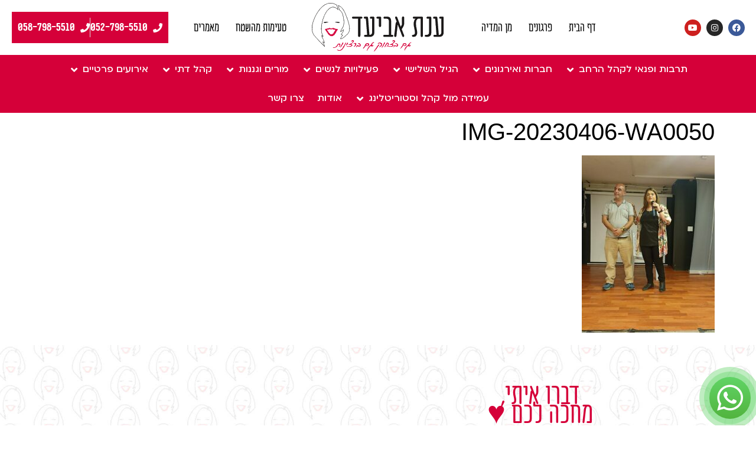

--- FILE ---
content_type: text/html; charset=UTF-8
request_url: https://www.anataviad.com/%D7%9E%D7%95%D7%A4%D7%A2%D7%99%D7%9D-%D7%95%D7%94%D7%A8%D7%A6%D7%90%D7%95%D7%AA-%D7%9C%D7%90%D7%99%D7%A8%D7%95%D7%A2%D7%99%D7%9D-%D7%A4%D7%A8%D7%98%D7%99%D7%99%D7%9D/img-20230406-wa0050/
body_size: 25036
content:
<!doctype html>
<html dir="rtl" lang="he-IL">
<head>
	<meta charset="UTF-8">
	<meta name="viewport" content="width=device-width, initial-scale=1">
	<link rel="profile" href="https://gmpg.org/xfn/11">
	<meta name='robots' content='index, follow, max-image-preview:large, max-snippet:-1, max-video-preview:-1' />

            <script data-no-defer="1" data-ezscrex="false" data-cfasync="false" data-pagespeed-no-defer data-cookieconsent="ignore">
                var ctPublicFunctions = {"_ajax_nonce":"e1563d1058","_rest_nonce":"7f6eaf3065","_ajax_url":"\/wp-admin\/admin-ajax.php","_rest_url":"https:\/\/www.anataviad.com\/wp-json\/","data__cookies_type":"none","data__ajax_type":"rest","data__bot_detector_enabled":"1","data__frontend_data_log_enabled":1,"cookiePrefix":"","wprocket_detected":true,"host_url":"www.anataviad.com","text__ee_click_to_select":"Click to select the whole data","text__ee_original_email":"The complete one is","text__ee_got_it":"Got it","text__ee_blocked":"Blocked","text__ee_cannot_connect":"Cannot connect","text__ee_cannot_decode":"Can not decode email. Unknown reason","text__ee_email_decoder":"CleanTalk email decoder","text__ee_wait_for_decoding":"The magic is on the way!","text__ee_decoding_process":"Please wait a few seconds while we decode the contact data."}
            </script>
        
            <script data-no-defer="1" data-ezscrex="false" data-cfasync="false" data-pagespeed-no-defer data-cookieconsent="ignore">
                var ctPublic = {"_ajax_nonce":"e1563d1058","settings__forms__check_internal":"0","settings__forms__check_external":"0","settings__forms__force_protection":"0","settings__forms__search_test":"1","settings__data__bot_detector_enabled":"1","settings__sfw__anti_crawler":0,"blog_home":"https:\/\/www.anataviad.com\/","pixel__setting":"3","pixel__enabled":true,"pixel__url":null,"data__email_check_before_post":"1","data__email_check_exist_post":"1","data__cookies_type":"none","data__key_is_ok":true,"data__visible_fields_required":true,"wl_brandname":"Anti-Spam by CleanTalk","wl_brandname_short":"CleanTalk","ct_checkjs_key":"d2bc3745deee5fc905fc818e55d0c6036cce7e40d6188fdd2b4b3071289d3d10","emailEncoderPassKey":"e79348553fbe09946295814772b68c22","bot_detector_forms_excluded":"W10=","advancedCacheExists":true,"varnishCacheExists":false,"wc_ajax_add_to_cart":false,"theRealPerson":{"phrases":{"trpHeading":"The Real Person Badge!","trpContent1":"The commenter acts as a real person and verified as not a bot.","trpContent2":" Anti-Spam by CleanTalk","trpContentLearnMore":"Learn more"},"trpContentLink":"https:\/\/cleantalk.org\/help\/the-real-person?utm_id=&amp;utm_term=&amp;utm_source=admin_side&amp;utm_medium=trp_badge&amp;utm_content=trp_badge_link_click&amp;utm_campaign=apbct_links","imgPersonUrl":"https:\/\/www.anataviad.com\/wp-content\/plugins\/cleantalk-spam-protect\/css\/images\/real_user.svg","imgShieldUrl":"https:\/\/www.anataviad.com\/wp-content\/plugins\/cleantalk-spam-protect\/css\/images\/shield.svg"}}
            </script>
        
	<!-- This site is optimized with the Yoast SEO plugin v26.5 - https://yoast.com/wordpress/plugins/seo/ -->
	<title>IMG-20230406-WA0050 - ענת אביעד</title>
	<link rel="canonical" href="https://www.anataviad.com/מופעים-והרצאות-לאירועים-פרטיים/img-20230406-wa0050/" />
	<meta property="og:locale" content="he_IL" />
	<meta property="og:type" content="article" />
	<meta property="og:title" content="IMG-20230406-WA0050 - ענת אביעד" />
	<meta property="og:url" content="https://www.anataviad.com/מופעים-והרצאות-לאירועים-פרטיים/img-20230406-wa0050/" />
	<meta property="og:site_name" content="ענת אביעד" />
	<meta property="article:publisher" content="https://www.facebook.com/anat.aviad?mibextid=ZbWKwL" />
	<meta property="og:image" content="https://www.anataviad.com/%D7%9E%D7%95%D7%A4%D7%A2%D7%99%D7%9D-%D7%95%D7%94%D7%A8%D7%A6%D7%90%D7%95%D7%AA-%D7%9C%D7%90%D7%99%D7%A8%D7%95%D7%A2%D7%99%D7%9D-%D7%A4%D7%A8%D7%98%D7%99%D7%99%D7%9D/img-20230406-wa0050" />
	<meta property="og:image:width" content="1201" />
	<meta property="og:image:height" content="1600" />
	<meta property="og:image:type" content="image/jpeg" />
	<meta name="twitter:card" content="summary_large_image" />
	<script type="application/ld+json" class="yoast-schema-graph">{"@context":"https://schema.org","@graph":[{"@type":"WebPage","@id":"https://www.anataviad.com/%D7%9E%D7%95%D7%A4%D7%A2%D7%99%D7%9D-%D7%95%D7%94%D7%A8%D7%A6%D7%90%D7%95%D7%AA-%D7%9C%D7%90%D7%99%D7%A8%D7%95%D7%A2%D7%99%D7%9D-%D7%A4%D7%A8%D7%98%D7%99%D7%99%D7%9D/img-20230406-wa0050/","url":"https://www.anataviad.com/%D7%9E%D7%95%D7%A4%D7%A2%D7%99%D7%9D-%D7%95%D7%94%D7%A8%D7%A6%D7%90%D7%95%D7%AA-%D7%9C%D7%90%D7%99%D7%A8%D7%95%D7%A2%D7%99%D7%9D-%D7%A4%D7%A8%D7%98%D7%99%D7%99%D7%9D/img-20230406-wa0050/","name":"IMG-20230406-WA0050 - ענת אביעד","isPartOf":{"@id":"https://www.anataviad.com/#website"},"primaryImageOfPage":{"@id":"https://www.anataviad.com/%D7%9E%D7%95%D7%A4%D7%A2%D7%99%D7%9D-%D7%95%D7%94%D7%A8%D7%A6%D7%90%D7%95%D7%AA-%D7%9C%D7%90%D7%99%D7%A8%D7%95%D7%A2%D7%99%D7%9D-%D7%A4%D7%A8%D7%98%D7%99%D7%99%D7%9D/img-20230406-wa0050/#primaryimage"},"image":{"@id":"https://www.anataviad.com/%D7%9E%D7%95%D7%A4%D7%A2%D7%99%D7%9D-%D7%95%D7%94%D7%A8%D7%A6%D7%90%D7%95%D7%AA-%D7%9C%D7%90%D7%99%D7%A8%D7%95%D7%A2%D7%99%D7%9D-%D7%A4%D7%A8%D7%98%D7%99%D7%99%D7%9D/img-20230406-wa0050/#primaryimage"},"thumbnailUrl":"https://www.anataviad.com/wp-content/uploads/2023/06/IMG-20230406-WA0050.jpg","datePublished":"2023-06-05T19:57:13+00:00","breadcrumb":{"@id":"https://www.anataviad.com/%D7%9E%D7%95%D7%A4%D7%A2%D7%99%D7%9D-%D7%95%D7%94%D7%A8%D7%A6%D7%90%D7%95%D7%AA-%D7%9C%D7%90%D7%99%D7%A8%D7%95%D7%A2%D7%99%D7%9D-%D7%A4%D7%A8%D7%98%D7%99%D7%99%D7%9D/img-20230406-wa0050/#breadcrumb"},"inLanguage":"he-IL","potentialAction":[{"@type":"ReadAction","target":["https://www.anataviad.com/%D7%9E%D7%95%D7%A4%D7%A2%D7%99%D7%9D-%D7%95%D7%94%D7%A8%D7%A6%D7%90%D7%95%D7%AA-%D7%9C%D7%90%D7%99%D7%A8%D7%95%D7%A2%D7%99%D7%9D-%D7%A4%D7%A8%D7%98%D7%99%D7%99%D7%9D/img-20230406-wa0050/"]}]},{"@type":"ImageObject","inLanguage":"he-IL","@id":"https://www.anataviad.com/%D7%9E%D7%95%D7%A4%D7%A2%D7%99%D7%9D-%D7%95%D7%94%D7%A8%D7%A6%D7%90%D7%95%D7%AA-%D7%9C%D7%90%D7%99%D7%A8%D7%95%D7%A2%D7%99%D7%9D-%D7%A4%D7%A8%D7%98%D7%99%D7%99%D7%9D/img-20230406-wa0050/#primaryimage","url":"https://www.anataviad.com/wp-content/uploads/2023/06/IMG-20230406-WA0050.jpg","contentUrl":"https://www.anataviad.com/wp-content/uploads/2023/06/IMG-20230406-WA0050.jpg","width":1201,"height":1600},{"@type":"BreadcrumbList","@id":"https://www.anataviad.com/%D7%9E%D7%95%D7%A4%D7%A2%D7%99%D7%9D-%D7%95%D7%94%D7%A8%D7%A6%D7%90%D7%95%D7%AA-%D7%9C%D7%90%D7%99%D7%A8%D7%95%D7%A2%D7%99%D7%9D-%D7%A4%D7%A8%D7%98%D7%99%D7%99%D7%9D/img-20230406-wa0050/#breadcrumb","itemListElement":[{"@type":"ListItem","position":1,"name":"דף הבית","item":"https://www.anataviad.com/"},{"@type":"ListItem","position":2,"name":"מופעים והרצאות לאירועים פרטיים","item":"https://www.anataviad.com/%d7%9e%d7%95%d7%a4%d7%a2%d7%99%d7%9d-%d7%95%d7%94%d7%a8%d7%a6%d7%90%d7%95%d7%aa-%d7%9c%d7%90%d7%99%d7%a8%d7%95%d7%a2%d7%99%d7%9d-%d7%a4%d7%a8%d7%98%d7%99%d7%99%d7%9d/"},{"@type":"ListItem","position":3,"name":"IMG-20230406-WA0050"}]},{"@type":"WebSite","@id":"https://www.anataviad.com/#website","url":"https://www.anataviad.com/","name":"ענת אביעד","description":"מופעים. הרצאות. סדנאות","publisher":{"@id":"https://www.anataviad.com/#organization"},"potentialAction":[{"@type":"SearchAction","target":{"@type":"EntryPoint","urlTemplate":"https://www.anataviad.com/?s={search_term_string}"},"query-input":{"@type":"PropertyValueSpecification","valueRequired":true,"valueName":"search_term_string"}}],"inLanguage":"he-IL"},{"@type":"Organization","@id":"https://www.anataviad.com/#organization","name":"ענת אביעד","url":"https://www.anataviad.com/","logo":{"@type":"ImageObject","inLanguage":"he-IL","@id":"https://www.anataviad.com/#/schema/logo/image/","url":"https://www.anataviad.com/wp-content/uploads/2023/02/cropped-logo.png","contentUrl":"https://www.anataviad.com/wp-content/uploads/2023/02/cropped-logo.png","width":224,"height":83,"caption":"ענת אביעד"},"image":{"@id":"https://www.anataviad.com/#/schema/logo/image/"},"sameAs":["https://www.facebook.com/anat.aviad?mibextid=ZbWKwL"]}]}</script>
	<!-- / Yoast SEO plugin. -->


<link rel='dns-prefetch' href='//fd.cleantalk.org' />
<link rel='dns-prefetch' href='//www.googletagmanager.com' />

<link rel="alternate" title="oEmbed (JSON)" type="application/json+oembed" href="https://www.anataviad.com/wp-json/oembed/1.0/embed?url=https%3A%2F%2Fwww.anataviad.com%2F%25d7%259e%25d7%2595%25d7%25a4%25d7%25a2%25d7%2599%25d7%259d-%25d7%2595%25d7%2594%25d7%25a8%25d7%25a6%25d7%2590%25d7%2595%25d7%25aa-%25d7%259c%25d7%2590%25d7%2599%25d7%25a8%25d7%2595%25d7%25a2%25d7%2599%25d7%259d-%25d7%25a4%25d7%25a8%25d7%2598%25d7%2599%25d7%2599%25d7%259d%2Fimg-20230406-wa0050%2F" />
<link rel="alternate" title="oEmbed (XML)" type="text/xml+oembed" href="https://www.anataviad.com/wp-json/oembed/1.0/embed?url=https%3A%2F%2Fwww.anataviad.com%2F%25d7%259e%25d7%2595%25d7%25a4%25d7%25a2%25d7%2599%25d7%259d-%25d7%2595%25d7%2594%25d7%25a8%25d7%25a6%25d7%2590%25d7%2595%25d7%25aa-%25d7%259c%25d7%2590%25d7%2599%25d7%25a8%25d7%2595%25d7%25a2%25d7%2599%25d7%259d-%25d7%25a4%25d7%25a8%25d7%2598%25d7%2599%25d7%2599%25d7%259d%2Fimg-20230406-wa0050%2F&#038;format=xml" />
<style id='wp-img-auto-sizes-contain-inline-css'>
img:is([sizes=auto i],[sizes^="auto," i]){contain-intrinsic-size:3000px 1500px}
/*# sourceURL=wp-img-auto-sizes-contain-inline-css */
</style>
<link rel='stylesheet' id='wp-block-library-rtl-css' href='https://www.anataviad.com/wp-includes/css/dist/block-library/style-rtl.min.css?ver=6.9' media='all' />
<style id='global-styles-inline-css'>
:root{--wp--preset--aspect-ratio--square: 1;--wp--preset--aspect-ratio--4-3: 4/3;--wp--preset--aspect-ratio--3-4: 3/4;--wp--preset--aspect-ratio--3-2: 3/2;--wp--preset--aspect-ratio--2-3: 2/3;--wp--preset--aspect-ratio--16-9: 16/9;--wp--preset--aspect-ratio--9-16: 9/16;--wp--preset--color--black: #000000;--wp--preset--color--cyan-bluish-gray: #abb8c3;--wp--preset--color--white: #ffffff;--wp--preset--color--pale-pink: #f78da7;--wp--preset--color--vivid-red: #cf2e2e;--wp--preset--color--luminous-vivid-orange: #ff6900;--wp--preset--color--luminous-vivid-amber: #fcb900;--wp--preset--color--light-green-cyan: #7bdcb5;--wp--preset--color--vivid-green-cyan: #00d084;--wp--preset--color--pale-cyan-blue: #8ed1fc;--wp--preset--color--vivid-cyan-blue: #0693e3;--wp--preset--color--vivid-purple: #9b51e0;--wp--preset--gradient--vivid-cyan-blue-to-vivid-purple: linear-gradient(135deg,rgb(6,147,227) 0%,rgb(155,81,224) 100%);--wp--preset--gradient--light-green-cyan-to-vivid-green-cyan: linear-gradient(135deg,rgb(122,220,180) 0%,rgb(0,208,130) 100%);--wp--preset--gradient--luminous-vivid-amber-to-luminous-vivid-orange: linear-gradient(135deg,rgb(252,185,0) 0%,rgb(255,105,0) 100%);--wp--preset--gradient--luminous-vivid-orange-to-vivid-red: linear-gradient(135deg,rgb(255,105,0) 0%,rgb(207,46,46) 100%);--wp--preset--gradient--very-light-gray-to-cyan-bluish-gray: linear-gradient(135deg,rgb(238,238,238) 0%,rgb(169,184,195) 100%);--wp--preset--gradient--cool-to-warm-spectrum: linear-gradient(135deg,rgb(74,234,220) 0%,rgb(151,120,209) 20%,rgb(207,42,186) 40%,rgb(238,44,130) 60%,rgb(251,105,98) 80%,rgb(254,248,76) 100%);--wp--preset--gradient--blush-light-purple: linear-gradient(135deg,rgb(255,206,236) 0%,rgb(152,150,240) 100%);--wp--preset--gradient--blush-bordeaux: linear-gradient(135deg,rgb(254,205,165) 0%,rgb(254,45,45) 50%,rgb(107,0,62) 100%);--wp--preset--gradient--luminous-dusk: linear-gradient(135deg,rgb(255,203,112) 0%,rgb(199,81,192) 50%,rgb(65,88,208) 100%);--wp--preset--gradient--pale-ocean: linear-gradient(135deg,rgb(255,245,203) 0%,rgb(182,227,212) 50%,rgb(51,167,181) 100%);--wp--preset--gradient--electric-grass: linear-gradient(135deg,rgb(202,248,128) 0%,rgb(113,206,126) 100%);--wp--preset--gradient--midnight: linear-gradient(135deg,rgb(2,3,129) 0%,rgb(40,116,252) 100%);--wp--preset--font-size--small: 13px;--wp--preset--font-size--medium: 20px;--wp--preset--font-size--large: 36px;--wp--preset--font-size--x-large: 42px;--wp--preset--spacing--20: 0.44rem;--wp--preset--spacing--30: 0.67rem;--wp--preset--spacing--40: 1rem;--wp--preset--spacing--50: 1.5rem;--wp--preset--spacing--60: 2.25rem;--wp--preset--spacing--70: 3.38rem;--wp--preset--spacing--80: 5.06rem;--wp--preset--shadow--natural: 6px 6px 9px rgba(0, 0, 0, 0.2);--wp--preset--shadow--deep: 12px 12px 50px rgba(0, 0, 0, 0.4);--wp--preset--shadow--sharp: 6px 6px 0px rgba(0, 0, 0, 0.2);--wp--preset--shadow--outlined: 6px 6px 0px -3px rgb(255, 255, 255), 6px 6px rgb(0, 0, 0);--wp--preset--shadow--crisp: 6px 6px 0px rgb(0, 0, 0);}:root { --wp--style--global--content-size: 800px;--wp--style--global--wide-size: 1200px; }:where(body) { margin: 0; }.wp-site-blocks > .alignleft { float: left; margin-right: 2em; }.wp-site-blocks > .alignright { float: right; margin-left: 2em; }.wp-site-blocks > .aligncenter { justify-content: center; margin-left: auto; margin-right: auto; }:where(.wp-site-blocks) > * { margin-block-start: 24px; margin-block-end: 0; }:where(.wp-site-blocks) > :first-child { margin-block-start: 0; }:where(.wp-site-blocks) > :last-child { margin-block-end: 0; }:root { --wp--style--block-gap: 24px; }:root :where(.is-layout-flow) > :first-child{margin-block-start: 0;}:root :where(.is-layout-flow) > :last-child{margin-block-end: 0;}:root :where(.is-layout-flow) > *{margin-block-start: 24px;margin-block-end: 0;}:root :where(.is-layout-constrained) > :first-child{margin-block-start: 0;}:root :where(.is-layout-constrained) > :last-child{margin-block-end: 0;}:root :where(.is-layout-constrained) > *{margin-block-start: 24px;margin-block-end: 0;}:root :where(.is-layout-flex){gap: 24px;}:root :where(.is-layout-grid){gap: 24px;}.is-layout-flow > .alignleft{float: left;margin-inline-start: 0;margin-inline-end: 2em;}.is-layout-flow > .alignright{float: right;margin-inline-start: 2em;margin-inline-end: 0;}.is-layout-flow > .aligncenter{margin-left: auto !important;margin-right: auto !important;}.is-layout-constrained > .alignleft{float: left;margin-inline-start: 0;margin-inline-end: 2em;}.is-layout-constrained > .alignright{float: right;margin-inline-start: 2em;margin-inline-end: 0;}.is-layout-constrained > .aligncenter{margin-left: auto !important;margin-right: auto !important;}.is-layout-constrained > :where(:not(.alignleft):not(.alignright):not(.alignfull)){max-width: var(--wp--style--global--content-size);margin-left: auto !important;margin-right: auto !important;}.is-layout-constrained > .alignwide{max-width: var(--wp--style--global--wide-size);}body .is-layout-flex{display: flex;}.is-layout-flex{flex-wrap: wrap;align-items: center;}.is-layout-flex > :is(*, div){margin: 0;}body .is-layout-grid{display: grid;}.is-layout-grid > :is(*, div){margin: 0;}body{padding-top: 0px;padding-right: 0px;padding-bottom: 0px;padding-left: 0px;}a:where(:not(.wp-element-button)){text-decoration: underline;}:root :where(.wp-element-button, .wp-block-button__link){background-color: #32373c;border-width: 0;color: #fff;font-family: inherit;font-size: inherit;font-style: inherit;font-weight: inherit;letter-spacing: inherit;line-height: inherit;padding-top: calc(0.667em + 2px);padding-right: calc(1.333em + 2px);padding-bottom: calc(0.667em + 2px);padding-left: calc(1.333em + 2px);text-decoration: none;text-transform: inherit;}.has-black-color{color: var(--wp--preset--color--black) !important;}.has-cyan-bluish-gray-color{color: var(--wp--preset--color--cyan-bluish-gray) !important;}.has-white-color{color: var(--wp--preset--color--white) !important;}.has-pale-pink-color{color: var(--wp--preset--color--pale-pink) !important;}.has-vivid-red-color{color: var(--wp--preset--color--vivid-red) !important;}.has-luminous-vivid-orange-color{color: var(--wp--preset--color--luminous-vivid-orange) !important;}.has-luminous-vivid-amber-color{color: var(--wp--preset--color--luminous-vivid-amber) !important;}.has-light-green-cyan-color{color: var(--wp--preset--color--light-green-cyan) !important;}.has-vivid-green-cyan-color{color: var(--wp--preset--color--vivid-green-cyan) !important;}.has-pale-cyan-blue-color{color: var(--wp--preset--color--pale-cyan-blue) !important;}.has-vivid-cyan-blue-color{color: var(--wp--preset--color--vivid-cyan-blue) !important;}.has-vivid-purple-color{color: var(--wp--preset--color--vivid-purple) !important;}.has-black-background-color{background-color: var(--wp--preset--color--black) !important;}.has-cyan-bluish-gray-background-color{background-color: var(--wp--preset--color--cyan-bluish-gray) !important;}.has-white-background-color{background-color: var(--wp--preset--color--white) !important;}.has-pale-pink-background-color{background-color: var(--wp--preset--color--pale-pink) !important;}.has-vivid-red-background-color{background-color: var(--wp--preset--color--vivid-red) !important;}.has-luminous-vivid-orange-background-color{background-color: var(--wp--preset--color--luminous-vivid-orange) !important;}.has-luminous-vivid-amber-background-color{background-color: var(--wp--preset--color--luminous-vivid-amber) !important;}.has-light-green-cyan-background-color{background-color: var(--wp--preset--color--light-green-cyan) !important;}.has-vivid-green-cyan-background-color{background-color: var(--wp--preset--color--vivid-green-cyan) !important;}.has-pale-cyan-blue-background-color{background-color: var(--wp--preset--color--pale-cyan-blue) !important;}.has-vivid-cyan-blue-background-color{background-color: var(--wp--preset--color--vivid-cyan-blue) !important;}.has-vivid-purple-background-color{background-color: var(--wp--preset--color--vivid-purple) !important;}.has-black-border-color{border-color: var(--wp--preset--color--black) !important;}.has-cyan-bluish-gray-border-color{border-color: var(--wp--preset--color--cyan-bluish-gray) !important;}.has-white-border-color{border-color: var(--wp--preset--color--white) !important;}.has-pale-pink-border-color{border-color: var(--wp--preset--color--pale-pink) !important;}.has-vivid-red-border-color{border-color: var(--wp--preset--color--vivid-red) !important;}.has-luminous-vivid-orange-border-color{border-color: var(--wp--preset--color--luminous-vivid-orange) !important;}.has-luminous-vivid-amber-border-color{border-color: var(--wp--preset--color--luminous-vivid-amber) !important;}.has-light-green-cyan-border-color{border-color: var(--wp--preset--color--light-green-cyan) !important;}.has-vivid-green-cyan-border-color{border-color: var(--wp--preset--color--vivid-green-cyan) !important;}.has-pale-cyan-blue-border-color{border-color: var(--wp--preset--color--pale-cyan-blue) !important;}.has-vivid-cyan-blue-border-color{border-color: var(--wp--preset--color--vivid-cyan-blue) !important;}.has-vivid-purple-border-color{border-color: var(--wp--preset--color--vivid-purple) !important;}.has-vivid-cyan-blue-to-vivid-purple-gradient-background{background: var(--wp--preset--gradient--vivid-cyan-blue-to-vivid-purple) !important;}.has-light-green-cyan-to-vivid-green-cyan-gradient-background{background: var(--wp--preset--gradient--light-green-cyan-to-vivid-green-cyan) !important;}.has-luminous-vivid-amber-to-luminous-vivid-orange-gradient-background{background: var(--wp--preset--gradient--luminous-vivid-amber-to-luminous-vivid-orange) !important;}.has-luminous-vivid-orange-to-vivid-red-gradient-background{background: var(--wp--preset--gradient--luminous-vivid-orange-to-vivid-red) !important;}.has-very-light-gray-to-cyan-bluish-gray-gradient-background{background: var(--wp--preset--gradient--very-light-gray-to-cyan-bluish-gray) !important;}.has-cool-to-warm-spectrum-gradient-background{background: var(--wp--preset--gradient--cool-to-warm-spectrum) !important;}.has-blush-light-purple-gradient-background{background: var(--wp--preset--gradient--blush-light-purple) !important;}.has-blush-bordeaux-gradient-background{background: var(--wp--preset--gradient--blush-bordeaux) !important;}.has-luminous-dusk-gradient-background{background: var(--wp--preset--gradient--luminous-dusk) !important;}.has-pale-ocean-gradient-background{background: var(--wp--preset--gradient--pale-ocean) !important;}.has-electric-grass-gradient-background{background: var(--wp--preset--gradient--electric-grass) !important;}.has-midnight-gradient-background{background: var(--wp--preset--gradient--midnight) !important;}.has-small-font-size{font-size: var(--wp--preset--font-size--small) !important;}.has-medium-font-size{font-size: var(--wp--preset--font-size--medium) !important;}.has-large-font-size{font-size: var(--wp--preset--font-size--large) !important;}.has-x-large-font-size{font-size: var(--wp--preset--font-size--x-large) !important;}
/*# sourceURL=global-styles-inline-css */
</style>

<link rel='stylesheet' id='jet-engine-frontend-css' href='https://www.anataviad.com/wp-content/plugins/jet-engine/assets/css/frontend.css?ver=3.7.10.1' media='all' />
<link rel='stylesheet' id='cleantalk-public-css-css' href='https://www.anataviad.com/wp-content/plugins/cleantalk-spam-protect/css/cleantalk-public.min.css?ver=6.68_1764683751' media='all' />
<link rel='stylesheet' id='cleantalk-email-decoder-css-css' href='https://www.anataviad.com/wp-content/plugins/cleantalk-spam-protect/css/cleantalk-email-decoder.min.css?ver=6.68_1764683751' media='all' />
<link rel='stylesheet' id='cleantalk-trp-css-css' href='https://www.anataviad.com/wp-content/plugins/cleantalk-spam-protect/css/cleantalk-trp.min.css?ver=6.68_1764683751' media='all' />
<link rel='stylesheet' id='cmplz-general-css' href='https://www.anataviad.com/wp-content/plugins/complianz-gdpr/assets/css/cookieblocker.min.css?ver=1764683754' media='all' />
<link rel='stylesheet' id='wpsite-privacy-consent-css' href='https://www.anataviad.com/wp-content/plugins/wpsite-privacy-consent/assets/css/privacy-consent.css?ver=1.0.0' media='all' />
<link rel='stylesheet' id='hello-elementor-theme-style-css' href='https://www.anataviad.com/wp-content/themes/hello-elementor/assets/css/theme.css?ver=3.4.5' media='all' />
<link rel='stylesheet' id='hello-elementor-child-style-css' href='https://www.anataviad.com/wp-content/themes/hello-theme-child-master/style.css?ver=1.0.0' media='all' />
<link rel='stylesheet' id='hello-elementor-css' href='https://www.anataviad.com/wp-content/themes/hello-elementor/assets/css/reset.css?ver=3.4.5' media='all' />
<link rel='stylesheet' id='hello-elementor-header-footer-css' href='https://www.anataviad.com/wp-content/themes/hello-elementor/assets/css/header-footer.css?ver=3.4.5' media='all' />
<link rel='stylesheet' id='elementor-frontend-css' href='https://www.anataviad.com/wp-content/plugins/elementor/assets/css/frontend-rtl.min.css?ver=3.33.2' media='all' />
<link rel='stylesheet' id='elementor-post-11-css' href='https://www.anataviad.com/wp-content/uploads/elementor/css/post-11.css?ver=1768931210' media='all' />
<link rel='stylesheet' id='widget-social-icons-css' href='https://www.anataviad.com/wp-content/plugins/elementor/assets/css/widget-social-icons-rtl.min.css?ver=3.33.2' media='all' />
<link rel='stylesheet' id='e-apple-webkit-css' href='https://www.anataviad.com/wp-content/plugins/elementor/assets/css/conditionals/apple-webkit.min.css?ver=3.33.2' media='all' />
<link rel='stylesheet' id='widget-nav-menu-css' href='https://www.anataviad.com/wp-content/plugins/elementor-pro/assets/css/widget-nav-menu-rtl.min.css?ver=3.33.1' media='all' />
<link rel='stylesheet' id='widget-image-css' href='https://www.anataviad.com/wp-content/plugins/elementor/assets/css/widget-image-rtl.min.css?ver=3.33.2' media='all' />
<link rel='stylesheet' id='widget-icon-list-css' href='https://www.anataviad.com/wp-content/plugins/elementor/assets/css/widget-icon-list-rtl.min.css?ver=3.33.2' media='all' />
<link rel='stylesheet' id='e-sticky-css' href='https://www.anataviad.com/wp-content/plugins/elementor-pro/assets/css/modules/sticky.min.css?ver=3.33.1' media='all' />
<link rel='stylesheet' id='widget-heading-css' href='https://www.anataviad.com/wp-content/plugins/elementor/assets/css/widget-heading-rtl.min.css?ver=3.33.2' media='all' />
<link rel='stylesheet' id='widget-mega-menu-css' href='https://www.anataviad.com/wp-content/plugins/elementor-pro/assets/css/widget-mega-menu-rtl.min.css?ver=3.33.1' media='all' />
<link rel='stylesheet' id='e-animation-fadeInDown-css' href='https://www.anataviad.com/wp-content/plugins/elementor/assets/lib/animations/styles/fadeInDown.min.css?ver=3.33.2' media='all' />
<link rel='stylesheet' id='widget-form-css' href='https://www.anataviad.com/wp-content/plugins/elementor-pro/assets/css/widget-form-rtl.min.css?ver=3.33.1' media='all' />
<link rel='stylesheet' id='e-animation-bounceIn-css' href='https://www.anataviad.com/wp-content/plugins/elementor/assets/lib/animations/styles/bounceIn.min.css?ver=3.33.2' media='all' />
<link rel='stylesheet' id='elementor-icons-css' href='https://www.anataviad.com/wp-content/plugins/elementor/assets/lib/eicons/css/elementor-icons.min.css?ver=5.44.0' media='all' />
<link rel='stylesheet' id='font-awesome-5-all-css' href='https://www.anataviad.com/wp-content/plugins/elementor/assets/lib/font-awesome/css/all.min.css?ver=3.33.2' media='all' />
<link rel='stylesheet' id='font-awesome-4-shim-css' href='https://www.anataviad.com/wp-content/plugins/elementor/assets/lib/font-awesome/css/v4-shims.min.css?ver=3.33.2' media='all' />
<link rel='stylesheet' id='elementor-post-42-css' href='https://www.anataviad.com/wp-content/uploads/elementor/css/post-42.css?ver=1768931214' media='all' />
<link rel='stylesheet' id='elementor-post-262-css' href='https://www.anataviad.com/wp-content/uploads/elementor/css/post-262.css?ver=1768931215' media='all' />
<style id='rocket-lazyload-inline-css'>
.rll-youtube-player{position:relative;padding-bottom:56.23%;height:0;overflow:hidden;max-width:100%;}.rll-youtube-player:focus-within{outline: 2px solid currentColor;outline-offset: 5px;}.rll-youtube-player iframe{position:absolute;top:0;left:0;width:100%;height:100%;z-index:100;background:0 0}.rll-youtube-player img{bottom:0;display:block;left:0;margin:auto;max-width:100%;width:100%;position:absolute;right:0;top:0;border:none;height:auto;-webkit-transition:.4s all;-moz-transition:.4s all;transition:.4s all}.rll-youtube-player img:hover{-webkit-filter:brightness(75%)}.rll-youtube-player .play{height:100%;width:100%;left:0;top:0;position:absolute;background:url(https://www.anataviad.com/wp-content/plugins/wp-rocket/assets/img/youtube.png) no-repeat center;background-color: transparent !important;cursor:pointer;border:none;}.wp-embed-responsive .wp-has-aspect-ratio .rll-youtube-player{position:absolute;padding-bottom:0;width:100%;height:100%;top:0;bottom:0;left:0;right:0}
/*# sourceURL=rocket-lazyload-inline-css */
</style>
<link rel='stylesheet' id='elementor-icons-shared-0-css' href='https://www.anataviad.com/wp-content/plugins/elementor/assets/lib/font-awesome/css/fontawesome.min.css?ver=5.15.3' media='all' />
<link rel='stylesheet' id='elementor-icons-fa-brands-css' href='https://www.anataviad.com/wp-content/plugins/elementor/assets/lib/font-awesome/css/brands.min.css?ver=5.15.3' media='all' />
<link rel='stylesheet' id='elementor-icons-fa-solid-css' href='https://www.anataviad.com/wp-content/plugins/elementor/assets/lib/font-awesome/css/solid.min.css?ver=5.15.3' media='all' />
<script src="https://www.anataviad.com/wp-content/plugins/cleantalk-spam-protect/js/apbct-public-bundle.min.js?ver=6.68_1764683751" id="apbct-public-bundle.min-js-js"></script>
<script src="https://fd.cleantalk.org/ct-bot-detector-wrapper.js?ver=6.68" id="ct_bot_detector-js" defer data-wp-strategy="defer"></script>
<script src="https://www.anataviad.com/wp-includes/js/jquery/jquery.min.js?ver=3.7.1" id="jquery-core-js"></script>
<script src="https://www.anataviad.com/wp-includes/js/jquery/jquery-migrate.min.js?ver=3.4.1" id="jquery-migrate-js"></script>
<script src="https://www.anataviad.com/wp-content/plugins/elementor/assets/lib/font-awesome/js/v4-shims.min.js?ver=3.33.2" id="font-awesome-4-shim-js"></script>

<!-- Google tag (gtag.js) snippet added by Site Kit -->
<!-- Google Analytics snippet added by Site Kit -->
<script src="https://www.googletagmanager.com/gtag/js?id=GT-MBLW4W9" id="google_gtagjs-js" async></script>
<script id="google_gtagjs-js-after">
window.dataLayer = window.dataLayer || [];function gtag(){dataLayer.push(arguments);}
gtag("set","linker",{"domains":["www.anataviad.com"]});
gtag("js", new Date());
gtag("set", "developer_id.dZTNiMT", true);
gtag("config", "GT-MBLW4W9");
//# sourceURL=google_gtagjs-js-after
</script>
<link rel="https://api.w.org/" href="https://www.anataviad.com/wp-json/" /><link rel="alternate" title="JSON" type="application/json" href="https://www.anataviad.com/wp-json/wp/v2/media/3956" /><link rel="EditURI" type="application/rsd+xml" title="RSD" href="https://www.anataviad.com/xmlrpc.php?rsd" />
<meta name="generator" content="WordPress 6.9" />
<link rel='shortlink' href='https://www.anataviad.com/?p=3956' />
<meta name="generator" content="Site Kit by Google 1.167.0" /><!-- Google tag (gtag.js) -->
<script async src="https://www.googletagmanager.com/gtag/js?id=AW-11478891926"></script>
<script>
  window.dataLayer = window.dataLayer || [];
  function gtag(){dataLayer.push(arguments);}
  gtag('js', new Date());

  gtag('config', 'AW-11478891926');
</script>

<!-- Event snippet for המרות מטלפון conversion page
In your html page, add the snippet and call gtag_report_conversion when someone clicks on the chosen link or button. -->
<script>
function gtag_report_conversion(url) {
  var callback = function () {
    if (typeof(url) != 'undefined') {
      window.location = url;
    }
  };
  gtag('event', 'conversion', {
      'send_to': 'AW-11478891926/HaCxCKXWz7YZEJb7x-Eq',
      'event_callback': callback
  });
  return false;
}
</script>

<!-- Google tag (gtag.js) event -->
<script>
  gtag('event', 'conversion_event_page_view', {
    // <event_parameters>
  });
</script>

<script type="text/javascript">
    (function(c,l,a,r,i,t,y){
        c[a]=c[a]||function(){(c[a].q=c[a].q||[]).push(arguments)};
        t=l.createElement(r);t.async=1;t.src="https://www.clarity.ms/tag/"+i;
        y=l.getElementsByTagName(r)[0];y.parentNode.insertBefore(t,y);
    })(window, document, "clarity", "script", "paq8a32bt7");
</script><meta name="generator" content="Elementor 3.33.2; features: additional_custom_breakpoints; settings: css_print_method-external, google_font-enabled, font_display-swap">
			<style>
				.e-con.e-parent:nth-of-type(n+4):not(.e-lazyloaded):not(.e-no-lazyload),
				.e-con.e-parent:nth-of-type(n+4):not(.e-lazyloaded):not(.e-no-lazyload) * {
					background-image: none !important;
				}
				@media screen and (max-height: 1024px) {
					.e-con.e-parent:nth-of-type(n+3):not(.e-lazyloaded):not(.e-no-lazyload),
					.e-con.e-parent:nth-of-type(n+3):not(.e-lazyloaded):not(.e-no-lazyload) * {
						background-image: none !important;
					}
				}
				@media screen and (max-height: 640px) {
					.e-con.e-parent:nth-of-type(n+2):not(.e-lazyloaded):not(.e-no-lazyload),
					.e-con.e-parent:nth-of-type(n+2):not(.e-lazyloaded):not(.e-no-lazyload) * {
						background-image: none !important;
					}
				}
			</style>
			
<!-- Google Tag Manager snippet added by Site Kit -->
<script>
			( function( w, d, s, l, i ) {
				w[l] = w[l] || [];
				w[l].push( {'gtm.start': new Date().getTime(), event: 'gtm.js'} );
				var f = d.getElementsByTagName( s )[0],
					j = d.createElement( s ), dl = l != 'dataLayer' ? '&l=' + l : '';
				j.async = true;
				j.src = 'https://www.googletagmanager.com/gtm.js?id=' + i + dl;
				f.parentNode.insertBefore( j, f );
			} )( window, document, 'script', 'dataLayer', 'GTM-M9KDPQT' );
			
</script>

<!-- End Google Tag Manager snippet added by Site Kit -->
<link rel="icon" href="https://www.anataviad.com/wp-content/uploads/2023/02/cropped-fav-32x32.jpg" sizes="32x32" />
<link rel="icon" href="https://www.anataviad.com/wp-content/uploads/2023/02/cropped-fav-192x192.jpg" sizes="192x192" />
<link rel="apple-touch-icon" href="https://www.anataviad.com/wp-content/uploads/2023/02/cropped-fav-180x180.jpg" />
<meta name="msapplication-TileImage" content="https://www.anataviad.com/wp-content/uploads/2023/02/cropped-fav-270x270.jpg" />
		<style id="wp-custom-css">
			html, body { max-width: 100%; overflow-x: hidden; }

.elementor-1175 .elementor-element.elementor-element-0aae3d6 .elementor-testimonial__image img {
   
        object-fit: contain;
    background-color: white;
}
.elementor-widget-testimonial-carousel .elementor-testimonial__image img{
    border-radius: 100px;
    object-fit: contain;
	  background-color: white;
}



body::-webkit-scrollbar {
  width: 12px;               /* width of the entire scrollbar */
}

body::-webkit-scrollbar-track {
  background: #000000;        /* color of the tracking area */
}

body::-webkit-scrollbar-thumb {
  background-color:#D50039;    /* color of the scroll thumb */
  border-radius:5px;       /* roundness of the scroll thumb */
  border: 5px solid #D50039;  /* creates padding around scroll thumb */
}

		</style>
		<noscript><style id="rocket-lazyload-nojs-css">.rll-youtube-player, [data-lazy-src]{display:none !important;}</style></noscript><link rel='stylesheet' id='jet-elements-css' href='https://www.anataviad.com/wp-content/plugins/jet-elements/assets/css/jet-elements-rtl.css?ver=2.7.12.1' media='all' />
<meta name="generator" content="WP Rocket 3.19.0.1" data-wpr-features="wpr_lazyload_images wpr_lazyload_iframes wpr_preload_links wpr_desktop" /></head>
<body class="rtl attachment wp-singular attachment-template-default attachmentid-3956 attachment-jpeg wp-custom-logo wp-embed-responsive wp-theme-hello-elementor wp-child-theme-hello-theme-child-master hello-elementor-default elementor-default elementor-kit-11">

		<!-- Google Tag Manager (noscript) snippet added by Site Kit -->
		<noscript>
			<iframe src="https://www.googletagmanager.com/ns.html?id=GTM-M9KDPQT" height="0" width="0" style="display:none;visibility:hidden"></iframe>
		</noscript>
		<!-- End Google Tag Manager (noscript) snippet added by Site Kit -->
		
<a class="skip-link screen-reader-text" href="#content">דלג לתוכן</a>

		<header data-rocket-location-hash="4b7ee4ff96090a4ce7b88f70e435ad67" data-elementor-type="header" data-elementor-id="42" class="elementor elementor-42 elementor-location-header" data-elementor-post-type="elementor_library">
			<div class="elementor-element elementor-element-3ff2133 elementor-hidden-mobile e-flex e-con-boxed e-con e-parent" data-id="3ff2133" data-element_type="container" data-settings="{&quot;jet_parallax_layout_list&quot;:[],&quot;background_background&quot;:&quot;classic&quot;,&quot;sticky&quot;:&quot;top&quot;,&quot;sticky_on&quot;:[&quot;desktop&quot;,&quot;tablet&quot;,&quot;mobile&quot;],&quot;sticky_offset&quot;:0,&quot;sticky_effects_offset&quot;:0,&quot;sticky_anchor_link_offset&quot;:0}">
					<div data-rocket-location-hash="da3b654b339ed49f0234db69a353a170" class="e-con-inner">
				<div class="elementor-element elementor-element-05d73c5 elementor-shape-circle elementor-grid-0 e-grid-align-center elementor-widget elementor-widget-social-icons" data-id="05d73c5" data-element_type="widget" data-widget_type="social-icons.default">
				<div class="elementor-widget-container">
							<div class="elementor-social-icons-wrapper elementor-grid" role="list">
							<span class="elementor-grid-item" role="listitem">
					<a class="elementor-icon elementor-social-icon elementor-social-icon-facebook elementor-repeater-item-96195ec" href="https://www.facebook.com/anat.aviad?mibextid=ZbWKwL" target="_blank" rel="nofollow">
						<span class="elementor-screen-only">Facebook</span>
						<i aria-hidden="true" class="fab fa-facebook"></i>					</a>
				</span>
							<span class="elementor-grid-item" role="listitem">
					<a class="elementor-icon elementor-social-icon elementor-social-icon-instagram elementor-repeater-item-9b334ae" href="https://www.instagram.com/anataviad10/" target="_blank" rel="nofollow">
						<span class="elementor-screen-only">Instagram</span>
						<i aria-hidden="true" class="fab fa-instagram"></i>					</a>
				</span>
							<span class="elementor-grid-item" role="listitem">
					<a class="elementor-icon elementor-social-icon elementor-social-icon-youtube elementor-repeater-item-e60bed6" href="https://youtube.com/@anataviad" target="_blank" rel="nofollow">
						<span class="elementor-screen-only">Youtube</span>
						<i aria-hidden="true" class="fab fa-youtube"></i>					</a>
				</span>
					</div>
						</div>
				</div>
				<div class="elementor-element elementor-element-1596059 elementor-nav-menu__align-center elementor-hidden-mobile elementor-nav-menu--stretch elementor-nav-menu--dropdown-tablet elementor-nav-menu__text-align-aside elementor-nav-menu--toggle elementor-nav-menu--burger elementor-widget elementor-widget-nav-menu" data-id="1596059" data-element_type="widget" data-settings="{&quot;full_width&quot;:&quot;stretch&quot;,&quot;layout&quot;:&quot;horizontal&quot;,&quot;submenu_icon&quot;:{&quot;value&quot;:&quot;&lt;i class=\&quot;fas fa-caret-down\&quot; aria-hidden=\&quot;true\&quot;&gt;&lt;\/i&gt;&quot;,&quot;library&quot;:&quot;fa-solid&quot;},&quot;toggle&quot;:&quot;burger&quot;}" data-widget_type="nav-menu.default">
				<div class="elementor-widget-container">
								<nav aria-label="תפריט" class="elementor-nav-menu--main elementor-nav-menu__container elementor-nav-menu--layout-horizontal e--pointer-text e--animation-none">
				<ul id="menu-1-1596059" class="elementor-nav-menu"><li class="menu-item menu-item-type-post_type menu-item-object-page menu-item-home menu-item-27"><a href="https://www.anataviad.com/" class="elementor-item">דף הבית</a></li>
<li class="menu-item menu-item-type-post_type menu-item-object-page menu-item-442"><a href="https://www.anataviad.com/%d7%9e%d7%a4%d7%a8%d7%92%d7%a0%d7%99%d7%9d-%d7%9c%d7%99/" class="elementor-item">פרגונים</a></li>
<li class="menu-item menu-item-type-post_type menu-item-object-page menu-item-621"><a href="https://www.anataviad.com/%d7%9e%d7%9f-%d7%94%d7%9e%d7%93%d7%99%d7%94/" class="elementor-item">מן המדיה</a></li>
</ul>			</nav>
					<div class="elementor-menu-toggle" role="button" tabindex="0" aria-label="כפתור פתיחת תפריט" aria-expanded="false">
			<i aria-hidden="true" role="presentation" class="elementor-menu-toggle__icon--open eicon-menu-bar"></i><i aria-hidden="true" role="presentation" class="elementor-menu-toggle__icon--close eicon-close"></i>		</div>
					<nav class="elementor-nav-menu--dropdown elementor-nav-menu__container" aria-hidden="true">
				<ul id="menu-2-1596059" class="elementor-nav-menu"><li class="menu-item menu-item-type-post_type menu-item-object-page menu-item-home menu-item-27"><a href="https://www.anataviad.com/" class="elementor-item" tabindex="-1">דף הבית</a></li>
<li class="menu-item menu-item-type-post_type menu-item-object-page menu-item-442"><a href="https://www.anataviad.com/%d7%9e%d7%a4%d7%a8%d7%92%d7%a0%d7%99%d7%9d-%d7%9c%d7%99/" class="elementor-item" tabindex="-1">פרגונים</a></li>
<li class="menu-item menu-item-type-post_type menu-item-object-page menu-item-621"><a href="https://www.anataviad.com/%d7%9e%d7%9f-%d7%94%d7%9e%d7%93%d7%99%d7%94/" class="elementor-item" tabindex="-1">מן המדיה</a></li>
</ul>			</nav>
						</div>
				</div>
				<div class="elementor-element elementor-element-14bf7de elementor-widget elementor-widget-image" data-id="14bf7de" data-element_type="widget" data-widget_type="image.default">
				<div class="elementor-widget-container">
																<a href="https://www.anataviad.com">
							<img width="224" height="83" src="data:image/svg+xml,%3Csvg%20xmlns='http://www.w3.org/2000/svg'%20viewBox='0%200%20224%2083'%3E%3C/svg%3E" class="attachment-full size-full wp-image-67" alt="" data-lazy-src="https://www.anataviad.com/wp-content/uploads/2023/02/logo.png" /><noscript><img width="224" height="83" src="https://www.anataviad.com/wp-content/uploads/2023/02/logo.png" class="attachment-full size-full wp-image-67" alt="" /></noscript>								</a>
															</div>
				</div>
				<div class="elementor-element elementor-element-9329b7f elementor-nav-menu__align-center elementor-hidden-tablet elementor-hidden-mobile elementor-nav-menu--dropdown-tablet elementor-nav-menu__text-align-aside elementor-nav-menu--toggle elementor-nav-menu--burger elementor-widget elementor-widget-nav-menu" data-id="9329b7f" data-element_type="widget" data-settings="{&quot;layout&quot;:&quot;horizontal&quot;,&quot;submenu_icon&quot;:{&quot;value&quot;:&quot;&lt;i class=\&quot;fas fa-caret-down\&quot; aria-hidden=\&quot;true\&quot;&gt;&lt;\/i&gt;&quot;,&quot;library&quot;:&quot;fa-solid&quot;},&quot;toggle&quot;:&quot;burger&quot;}" data-widget_type="nav-menu.default">
				<div class="elementor-widget-container">
								<nav aria-label="תפריט" class="elementor-nav-menu--main elementor-nav-menu__container elementor-nav-menu--layout-horizontal e--pointer-text e--animation-none">
				<ul id="menu-1-9329b7f" class="elementor-nav-menu"><li class="menu-item menu-item-type-post_type menu-item-object-page menu-item-822"><a href="https://www.anataviad.com/%d7%98%d7%a2%d7%99%d7%9e%d7%95%d7%aa-%d7%9e%d7%94%d7%a9%d7%98%d7%97/" class="elementor-item">טעימות  מהשטח</a></li>
<li class="menu-item menu-item-type-post_type menu-item-object-page menu-item-5169"><a href="https://www.anataviad.com/%d7%9e%d7%90%d7%9e%d7%a8%d7%99%d7%9d/" class="elementor-item">מאמרים</a></li>
</ul>			</nav>
					<div class="elementor-menu-toggle" role="button" tabindex="0" aria-label="כפתור פתיחת תפריט" aria-expanded="false">
			<i aria-hidden="true" role="presentation" class="elementor-menu-toggle__icon--open eicon-menu-bar"></i><i aria-hidden="true" role="presentation" class="elementor-menu-toggle__icon--close eicon-close"></i>		</div>
					<nav class="elementor-nav-menu--dropdown elementor-nav-menu__container" aria-hidden="true">
				<ul id="menu-2-9329b7f" class="elementor-nav-menu"><li class="menu-item menu-item-type-post_type menu-item-object-page menu-item-822"><a href="https://www.anataviad.com/%d7%98%d7%a2%d7%99%d7%9e%d7%95%d7%aa-%d7%9e%d7%94%d7%a9%d7%98%d7%97/" class="elementor-item" tabindex="-1">טעימות  מהשטח</a></li>
<li class="menu-item menu-item-type-post_type menu-item-object-page menu-item-5169"><a href="https://www.anataviad.com/%d7%9e%d7%90%d7%9e%d7%a8%d7%99%d7%9d/" class="elementor-item" tabindex="-1">מאמרים</a></li>
</ul>			</nav>
						</div>
				</div>
				<div class="elementor-element elementor-element-3afd3ec elementor-icon-list--layout-inline elementor-hidden-mobile elementor-list-item-link-full_width elementor-widget elementor-widget-icon-list" data-id="3afd3ec" data-element_type="widget" data-widget_type="icon-list.default">
				<div class="elementor-widget-container">
							<ul class="elementor-icon-list-items elementor-inline-items">
							<li class="elementor-icon-list-item elementor-inline-item">
											<span class="elementor-icon-list-icon">
							<i aria-hidden="true" class="fas fa-phone"></i>						</span>
										<span class="elementor-icon-list-text">‏052-798-5510</span>
									</li>
								<li class="elementor-icon-list-item elementor-inline-item">
											<span class="elementor-icon-list-icon">
							<i aria-hidden="true" class="fas fa-phone"></i>						</span>
										<span class="elementor-icon-list-text">058-798-5510</span>
									</li>
						</ul>
						</div>
				</div>
					</div>
				</div>
		<div class="elementor-element elementor-element-9bab9e7 elementor-hidden-mobile elementor-hidden-tablet e-flex e-con-boxed e-con e-parent" data-id="9bab9e7" data-element_type="container" data-settings="{&quot;background_background&quot;:&quot;classic&quot;,&quot;jet_parallax_layout_list&quot;:[],&quot;sticky&quot;:&quot;top&quot;,&quot;sticky_offset&quot;:93,&quot;sticky_offset_tablet&quot;:84,&quot;sticky_offset_mobile&quot;:100,&quot;sticky_on&quot;:[&quot;desktop&quot;,&quot;tablet&quot;,&quot;mobile&quot;],&quot;sticky_effects_offset&quot;:0,&quot;sticky_anchor_link_offset&quot;:0}">
					<div data-rocket-location-hash="db09287dc3941bcac9abe956715ef14a" class="e-con-inner">
				<div class="elementor-element elementor-element-746944a e-n-menu-mobile e-full_width e-n-menu-layout-horizontal elementor-widget elementor-widget-n-menu" data-id="746944a" data-element_type="widget" data-settings="{&quot;menu_items&quot;:[{&quot;item_title&quot;:&quot;\u05ea\u05e8\u05d1\u05d5\u05ea \u05d5\u05e4\u05e0\u05d0\u05d9 \u05dc\u05e7\u05d4\u05dc \u05d4\u05e8\u05d7\u05d1&quot;,&quot;_id&quot;:&quot;c980d73&quot;,&quot;item_dropdown_content&quot;:&quot;yes&quot;,&quot;__dynamic__&quot;:{&quot;item_link&quot;:&quot;[elementor-tag id=\&quot;7f6c5dd\&quot; name=\&quot;internal-url\&quot; settings=\&quot;%7B%22type%22%3A%22post%22%2C%22post_id%22%3A%223219%22%7D\&quot;]&quot;},&quot;item_link&quot;:{&quot;url&quot;:&quot;https:\/\/www.anataviad.com\/%d7%aa%d7%a8%d7%91%d7%95%d7%aa-%d7%95%d7%a4%d7%a0%d7%90%d7%99-%d7%9c%d7%a7%d7%94%d7%9c-%d7%94%d7%a8%d7%97%d7%91\/&quot;,&quot;is_external&quot;:&quot;&quot;,&quot;nofollow&quot;:&quot;&quot;,&quot;custom_attributes&quot;:&quot;&quot;},&quot;item_icon&quot;:{&quot;value&quot;:&quot;&quot;,&quot;library&quot;:&quot;&quot;},&quot;item_icon_active&quot;:null,&quot;element_id&quot;:&quot;&quot;},{&quot;item_title&quot;:&quot;\u05d7\u05d1\u05e8\u05d5\u05ea \u05d5\u05d0\u05d9\u05e8\u05d2\u05d5\u05e0\u05d9\u05dd&quot;,&quot;_id&quot;:&quot;04f4d0b&quot;,&quot;item_dropdown_content&quot;:&quot;yes&quot;,&quot;__dynamic__&quot;:{&quot;item_link&quot;:&quot;[elementor-tag id=\&quot;ea24f3b\&quot; name=\&quot;internal-url\&quot; settings=\&quot;%7B%22type%22%3A%22post%22%2C%22post_id%22%3A%222859%22%7D\&quot;]&quot;},&quot;item_link&quot;:{&quot;url&quot;:&quot;https:\/\/www.anataviad.com\/%d7%a4%d7%a2%d7%99%d7%9c%d7%95%d7%99%d7%95%d7%aa-%d7%9c%d7%97%d7%91%d7%a8%d7%95%d7%aa-%d7%95%d7%90%d7%99%d7%a8%d7%92%d7%95%d7%a0%d7%99%d7%9d\/&quot;,&quot;is_external&quot;:&quot;&quot;,&quot;nofollow&quot;:&quot;&quot;,&quot;custom_attributes&quot;:&quot;&quot;},&quot;item_icon&quot;:{&quot;value&quot;:&quot;&quot;,&quot;library&quot;:&quot;&quot;},&quot;item_icon_active&quot;:null,&quot;element_id&quot;:&quot;&quot;},{&quot;item_title&quot;:&quot;\u05d4\u05d2\u05d9\u05dc \u05d4\u05e9\u05dc\u05d9\u05e9\u05d9&quot;,&quot;_id&quot;:&quot;9436c96&quot;,&quot;item_dropdown_content&quot;:&quot;yes&quot;,&quot;__dynamic__&quot;:{&quot;item_link&quot;:&quot;[elementor-tag id=\&quot;08dbee4\&quot; name=\&quot;internal-url\&quot; settings=\&quot;%7B%22type%22%3A%22post%22%2C%22post_id%22%3A%221175%22%7D\&quot;]&quot;},&quot;item_link&quot;:{&quot;url&quot;:&quot;https:\/\/www.anataviad.com\/%d7%a4%d7%a2%d7%99%d7%9c%d7%95%d7%99%d7%95%d7%aa-%d7%9c%d7%92%d7%99%d7%9c-%d7%94%d7%a9%d7%9c%d7%99%d7%a9%d7%99\/&quot;,&quot;is_external&quot;:&quot;&quot;,&quot;nofollow&quot;:&quot;&quot;,&quot;custom_attributes&quot;:&quot;&quot;},&quot;item_icon&quot;:{&quot;value&quot;:&quot;&quot;,&quot;library&quot;:&quot;&quot;},&quot;item_icon_active&quot;:null,&quot;element_id&quot;:&quot;&quot;},{&quot;item_title&quot;:&quot;\u05e4\u05e2\u05d9\u05dc\u05d5\u05d9\u05d5\u05ea \u05dc\u05e0\u05e9\u05d9\u05dd&quot;,&quot;item_dropdown_content&quot;:&quot;yes&quot;,&quot;_id&quot;:&quot;2568678&quot;,&quot;__dynamic__&quot;:{&quot;item_link&quot;:&quot;[elementor-tag id=\&quot;8f10b27\&quot; name=\&quot;internal-url\&quot; settings=\&quot;%7B%22type%22%3A%22post%22%2C%22post_id%22%3A%222347%22%7D\&quot;]&quot;},&quot;item_link&quot;:{&quot;url&quot;:&quot;https:\/\/www.anataviad.com\/%d7%a4%d7%a2%d7%99%d7%9c%d7%95%d7%99%d7%95%d7%aa-%d7%9c%d7%a0%d7%a9%d7%99%d7%9d\/&quot;,&quot;is_external&quot;:&quot;&quot;,&quot;nofollow&quot;:&quot;&quot;,&quot;custom_attributes&quot;:&quot;&quot;},&quot;item_icon&quot;:{&quot;value&quot;:&quot;&quot;,&quot;library&quot;:&quot;&quot;},&quot;item_icon_active&quot;:null,&quot;element_id&quot;:&quot;&quot;},{&quot;item_title&quot;:&quot;\u05de\u05d5\u05e8\u05d9\u05dd \u05d5\u05d2\u05e0\u05e0\u05d5\u05ea&quot;,&quot;item_dropdown_content&quot;:&quot;yes&quot;,&quot;_id&quot;:&quot;e4ccfaf&quot;,&quot;__dynamic__&quot;:{&quot;item_link&quot;:&quot;[elementor-tag id=\&quot;dce9dec\&quot; name=\&quot;internal-url\&quot; settings=\&quot;%7B%22type%22%3A%22post%22%2C%22post_id%22%3A%223670%22%7D\&quot;]&quot;},&quot;item_link&quot;:{&quot;url&quot;:&quot;https:\/\/www.anataviad.com\/%d7%a4%d7%a2%d7%99%d7%9c%d7%95%d7%99%d7%95%d7%aa-%d7%9c%d7%9e%d7%95%d7%a8%d7%99%d7%9d-%d7%95%d7%9c%d7%92%d7%a0%d7%a0%d7%95%d7%aa\/&quot;,&quot;is_external&quot;:&quot;&quot;,&quot;nofollow&quot;:&quot;&quot;,&quot;custom_attributes&quot;:&quot;&quot;},&quot;item_icon&quot;:{&quot;value&quot;:&quot;&quot;,&quot;library&quot;:&quot;&quot;},&quot;item_icon_active&quot;:null,&quot;element_id&quot;:&quot;&quot;},{&quot;item_title&quot;:&quot;\u05e7\u05d4\u05dc \u05d3\u05ea\u05d9&quot;,&quot;item_dropdown_content&quot;:&quot;yes&quot;,&quot;_id&quot;:&quot;cadba14&quot;,&quot;__dynamic__&quot;:{&quot;item_link&quot;:&quot;[elementor-tag id=\&quot;da449bb\&quot; name=\&quot;internal-url\&quot; settings=\&quot;%7B%22type%22%3A%22post%22%2C%22post_id%22%3A%223474%22%7D\&quot;]&quot;},&quot;item_link&quot;:{&quot;url&quot;:&quot;https:\/\/www.anataviad.com\/%d7%a4%d7%a2%d7%99%d7%9c%d7%95%d7%99%d7%95%d7%aa-%d7%9c%d7%a7%d7%94%d7%9c-%d7%93%d7%aa%d7%99\/&quot;,&quot;is_external&quot;:&quot;&quot;,&quot;nofollow&quot;:&quot;&quot;,&quot;custom_attributes&quot;:&quot;&quot;},&quot;item_icon&quot;:{&quot;value&quot;:&quot;&quot;,&quot;library&quot;:&quot;&quot;},&quot;item_icon_active&quot;:null,&quot;element_id&quot;:&quot;&quot;},{&quot;item_title&quot;:&quot;\u05d0\u05d9\u05e8\u05d5\u05e2\u05d9\u05dd \u05e4\u05e8\u05d8\u05d9\u05d9\u05dd&quot;,&quot;item_dropdown_content&quot;:&quot;yes&quot;,&quot;_id&quot;:&quot;29514b6&quot;,&quot;__dynamic__&quot;:{&quot;item_link&quot;:&quot;[elementor-tag id=\&quot;e99361d\&quot; name=\&quot;internal-url\&quot; settings=\&quot;%7B%22type%22%3A%22post%22%2C%22post_id%22%3A%223897%22%7D\&quot;]&quot;},&quot;item_link&quot;:{&quot;url&quot;:&quot;https:\/\/www.anataviad.com\/%d7%9e%d7%95%d7%a4%d7%a2%d7%99%d7%9d-%d7%95%d7%94%d7%a8%d7%a6%d7%90%d7%95%d7%aa-%d7%9c%d7%90%d7%99%d7%a8%d7%95%d7%a2%d7%99%d7%9d-%d7%a4%d7%a8%d7%98%d7%99%d7%99%d7%9d\/&quot;,&quot;is_external&quot;:&quot;&quot;,&quot;nofollow&quot;:&quot;&quot;,&quot;custom_attributes&quot;:&quot;&quot;},&quot;item_icon&quot;:{&quot;value&quot;:&quot;&quot;,&quot;library&quot;:&quot;&quot;},&quot;item_icon_active&quot;:null,&quot;element_id&quot;:&quot;&quot;},{&quot;item_title&quot;:&quot;\u05e2\u05de\u05d9\u05d3\u05d4 \u05de\u05d5\u05dc \u05e7\u05d4\u05dc \u05d5\u05e1\u05d8\u05d5\u05e8\u05d9\u05d8\u05dc\u05d9\u05e0\u05d2&quot;,&quot;item_dropdown_content&quot;:&quot;yes&quot;,&quot;__dynamic__&quot;:{&quot;item_link&quot;:&quot;[elementor-tag id=\&quot;e99361d\&quot; name=\&quot;internal-url\&quot; settings=\&quot;%7B%22type%22%3A%22post%22%2C%22post_id%22%3A%224794%22%7D\&quot;]&quot;},&quot;_id&quot;:&quot;45f76f8&quot;,&quot;item_link&quot;:{&quot;url&quot;:&quot;https:\/\/www.anataviad.com\/%d7%a2%d7%9e%d7%99%d7%93%d7%94-%d7%9e%d7%95%d7%9c-%d7%a7%d7%94%d7%9c-%d7%95%d7%a1%d7%98%d7%95%d7%a8%d7%99%d7%98%d7%9c%d7%99%d7%a0%d7%92\/&quot;,&quot;is_external&quot;:&quot;&quot;,&quot;nofollow&quot;:&quot;&quot;,&quot;custom_attributes&quot;:&quot;&quot;},&quot;item_icon&quot;:{&quot;value&quot;:&quot;&quot;,&quot;library&quot;:&quot;&quot;},&quot;item_icon_active&quot;:null,&quot;element_id&quot;:&quot;&quot;},{&quot;item_title&quot;:&quot;\u05d0\u05d5\u05d3\u05d5\u05ea&quot;,&quot;item_dropdown_content&quot;:&quot;&quot;,&quot;_id&quot;:&quot;edf695a&quot;,&quot;__dynamic__&quot;:{&quot;item_link&quot;:&quot;[elementor-tag id=\&quot;f9bcdf1\&quot; name=\&quot;internal-url\&quot; settings=\&quot;%7B%22type%22%3A%22post%22%2C%22post_id%22%3A%22443%22%7D\&quot;]&quot;},&quot;item_link&quot;:{&quot;url&quot;:&quot;https:\/\/www.anataviad.com\/%d7%90%d7%95%d7%93%d7%95%d7%aa\/&quot;,&quot;is_external&quot;:&quot;&quot;,&quot;nofollow&quot;:&quot;&quot;,&quot;custom_attributes&quot;:&quot;&quot;},&quot;item_icon&quot;:{&quot;value&quot;:&quot;&quot;,&quot;library&quot;:&quot;&quot;},&quot;item_icon_active&quot;:null,&quot;element_id&quot;:&quot;&quot;},{&quot;item_title&quot;:&quot;\u05e6\u05e8\u05d5 \u05e7\u05e9\u05e8&quot;,&quot;item_dropdown_content&quot;:&quot;&quot;,&quot;_id&quot;:&quot;5ebc685&quot;,&quot;__dynamic__&quot;:{&quot;item_link&quot;:&quot;[elementor-tag id=\&quot;8381865\&quot; name=\&quot;internal-url\&quot; settings=\&quot;%7B%22type%22%3A%22post%22%2C%22post_id%22%3A%221132%22%7D\&quot;]&quot;},&quot;item_link&quot;:{&quot;url&quot;:&quot;https:\/\/www.anataviad.com\/%d7%a6%d7%a8%d7%95-%d7%a7%d7%a9%d7%a8\/&quot;,&quot;is_external&quot;:&quot;&quot;,&quot;nofollow&quot;:&quot;&quot;,&quot;custom_attributes&quot;:&quot;&quot;},&quot;item_icon&quot;:{&quot;value&quot;:&quot;&quot;,&quot;library&quot;:&quot;&quot;},&quot;item_icon_active&quot;:null,&quot;element_id&quot;:&quot;&quot;}],&quot;item_position_horizontal&quot;:&quot;center&quot;,&quot;breakpoint_selector&quot;:&quot;mobile&quot;,&quot;menu_item_title_distance_from_content&quot;:{&quot;unit&quot;:&quot;%&quot;,&quot;size&quot;:&quot;&quot;,&quot;sizes&quot;:[]},&quot;menu_item_title_distance_from_content_tablet&quot;:{&quot;unit&quot;:&quot;%&quot;,&quot;size&quot;:4,&quot;sizes&quot;:[]},&quot;menu_item_title_distance_from_content_mobile&quot;:{&quot;unit&quot;:&quot;%&quot;,&quot;size&quot;:&quot;&quot;,&quot;sizes&quot;:[]},&quot;content_width&quot;:&quot;full_width&quot;,&quot;item_layout&quot;:&quot;horizontal&quot;,&quot;open_on&quot;:&quot;hover&quot;,&quot;horizontal_scroll&quot;:&quot;disable&quot;}" data-widget_type="mega-menu.default">
				<div class="elementor-widget-container">
							<nav class="e-n-menu" data-widget-number="122" aria-label="תפריט">
					<button class="e-n-menu-toggle" id="menu-toggle-122" aria-haspopup="true" aria-expanded="false" aria-controls="menubar-122" aria-label="כפתור פתיחת תפריט">
			<span class="e-n-menu-toggle-icon e-open">
				<i class="eicon-menu-bar"></i>			</span>
			<span class="e-n-menu-toggle-icon e-close">
				<i class="eicon-close"></i>			</span>
		</button>
					<div class="e-n-menu-wrapper" id="menubar-122" aria-labelledby="menu-toggle-122">
				<ul class="e-n-menu-heading">
								<li class="e-n-menu-item">
				<div id="e-n-menu-title-1221" class="e-n-menu-title">
					<a class="e-n-menu-title-container e-focus e-link" href="https://www.anataviad.com/%d7%aa%d7%a8%d7%91%d7%95%d7%aa-%d7%95%d7%a4%d7%a0%d7%90%d7%99-%d7%9c%d7%a7%d7%94%d7%9c-%d7%94%d7%a8%d7%97%d7%91/">												<span class="e-n-menu-title-text">
							תרבות ופנאי לקהל הרחב						</span>
					</a>											<button id="e-n-menu-dropdown-icon-1221" class="e-n-menu-dropdown-icon e-focus" data-tab-index="1" aria-haspopup="true" aria-expanded="false" aria-controls="e-n-menu-content-1221" >
							<span class="e-n-menu-dropdown-icon-opened">
								<i aria-hidden="true" class="fas fa-angle-up"></i>								<span class="elementor-screen-only">סגור תרבות ופנאי לקהל הרחב</span>
							</span>
							<span class="e-n-menu-dropdown-icon-closed">
								<i aria-hidden="true" class="fas fa-angle-down"></i>								<span class="elementor-screen-only">פתח תרבות ופנאי לקהל הרחב</span>
							</span>
						</button>
									</div>
									<div class="e-n-menu-content">
						<div id="e-n-menu-content-1221" data-tab-index="1" aria-labelledby="e-n-menu-dropdown-icon-1221" class="elementor-element elementor-element-a9c6031 e-flex e-con-boxed e-con e-child" data-id="a9c6031" data-element_type="container" data-settings="{&quot;jet_parallax_layout_list&quot;:[]}">
					<div data-rocket-location-hash="7d0ce0601f4dee916c7ce6cc61b61694" class="e-con-inner">
		<div class="elementor-element elementor-element-5b5c3c5 e-flex e-con-boxed e-con e-child" data-id="5b5c3c5" data-element_type="container" data-settings="{&quot;jet_parallax_layout_list&quot;:[]}">
					<div class="e-con-inner">
				<div class="elementor-element elementor-element-50ef06e elementor-widget__width-initial elementor-widget elementor-widget-heading" data-id="50ef06e" data-element_type="widget" data-widget_type="heading.default">
				<div class="elementor-widget-container">
					<h2 class="elementor-heading-title elementor-size-default"><a href="https://www.anataviad.com/%d7%aa%d7%a8%d7%91%d7%95%d7%aa-%d7%95%d7%a4%d7%a0%d7%90%d7%99-%d7%9c%d7%a7%d7%94%d7%9c-%d7%94%d7%a8%d7%97%d7%91/">תרבות ופנאי <br>לקהל הרחב</a></h2>				</div>
				</div>
				<div class="elementor-element elementor-element-cb18b40 elementor-align-center elementor-widget elementor-widget-button" data-id="cb18b40" data-element_type="widget" data-widget_type="button.default">
				<div class="elementor-widget-container">
									<div class="elementor-button-wrapper">
					<a class="elementor-button elementor-button-link elementor-size-sm" href="https://www.anataviad.com/Shows-categories/%d7%9e%d7%95%d7%a4%d7%a2-%d7%a1%d7%98%d7%a0%d7%93%d7%90%d7%a4-%d7%95%d7%9e%d7%95%d7%a4%d7%a2%d7%99-%d7%91%d7%99%d7%93%d7%95%d7%a8-%d7%9c%d7%a7%d7%94%d7%9c-%d7%94%d7%a8%d7%97%d7%91/">
						<span class="elementor-button-content-wrapper">
									<span class="elementor-button-text">מופעים</span>
					</span>
					</a>
				</div>
								</div>
				</div>
				<div class="elementor-element elementor-element-a20147e elementor-align-center elementor-widget elementor-widget-button" data-id="a20147e" data-element_type="widget" data-widget_type="button.default">
				<div class="elementor-widget-container">
									<div class="elementor-button-wrapper">
					<a class="elementor-button elementor-button-link elementor-size-sm" href="https://www.anataviad.com/Lectures-categories/%d7%94%d7%a8%d7%a6%d7%90%d7%95%d7%aa-%d7%9c%d7%a7%d7%94%d7%9c-%d7%94%d7%a8%d7%97%d7%91/">
						<span class="elementor-button-content-wrapper">
									<span class="elementor-button-text">הרצאות</span>
					</span>
					</a>
				</div>
								</div>
				</div>
				<div class="elementor-element elementor-element-b75819e elementor-align-center elementor-widget elementor-widget-button" data-id="b75819e" data-element_type="widget" data-widget_type="button.default">
				<div class="elementor-widget-container">
									<div class="elementor-button-wrapper">
					<a class="elementor-button elementor-button-link elementor-size-sm" href="https://www.anataviad.com/workshops-categories%20/%d7%a1%d7%93%d7%a0%d7%90%d7%95%d7%aa-%d7%95%d7%a7%d7%95%d7%a8%d7%a1%d7%99%d7%9d-%d7%9c%d7%a7%d7%94%d7%9c-%d7%94%d7%a8%d7%97%d7%91/">
						<span class="elementor-button-content-wrapper">
									<span class="elementor-button-text">סדנאות וקורסים</span>
					</span>
					</a>
				</div>
								</div>
				</div>
				<div class="elementor-element elementor-element-177cee8 elementor-align-center elementor-widget elementor-widget-button" data-id="177cee8" data-element_type="widget" data-widget_type="button.default">
				<div class="elementor-widget-container">
									<div class="elementor-button-wrapper">
					<a class="elementor-button elementor-button-link elementor-size-sm" href="https://www.anataviad.com/%d7%a4%d7%a8%d7%92%d7%95%d7%a0%d7%99%d7%9d-%d7%9e%d7%94%d7%a7%d7%94%d7%9c-%d7%94%d7%a8%d7%97%d7%91/">
						<span class="elementor-button-content-wrapper">
									<span class="elementor-button-text">מפרגנים לי</span>
					</span>
					</a>
				</div>
								</div>
				</div>
					</div>
				</div>
					</div>
				</div>
							</div>
							</li>
					<li class="e-n-menu-item">
				<div id="e-n-menu-title-1222" class="e-n-menu-title">
					<a class="e-n-menu-title-container e-focus e-link" href="https://www.anataviad.com/%d7%a4%d7%a2%d7%99%d7%9c%d7%95%d7%99%d7%95%d7%aa-%d7%9c%d7%97%d7%91%d7%a8%d7%95%d7%aa-%d7%95%d7%90%d7%99%d7%a8%d7%92%d7%95%d7%a0%d7%99%d7%9d/">												<span class="e-n-menu-title-text">
							חברות ואירגונים						</span>
					</a>											<button id="e-n-menu-dropdown-icon-1222" class="e-n-menu-dropdown-icon e-focus" data-tab-index="2" aria-haspopup="true" aria-expanded="false" aria-controls="e-n-menu-content-1222" >
							<span class="e-n-menu-dropdown-icon-opened">
								<i aria-hidden="true" class="fas fa-angle-up"></i>								<span class="elementor-screen-only">סגור חברות ואירגונים</span>
							</span>
							<span class="e-n-menu-dropdown-icon-closed">
								<i aria-hidden="true" class="fas fa-angle-down"></i>								<span class="elementor-screen-only">פתח חברות ואירגונים</span>
							</span>
						</button>
									</div>
									<div class="e-n-menu-content">
						<div id="e-n-menu-content-1222" data-tab-index="2" aria-labelledby="e-n-menu-dropdown-icon-1222" class="elementor-element elementor-element-85f0860 e-flex e-con-boxed e-con e-child" data-id="85f0860" data-element_type="container" data-settings="{&quot;jet_parallax_layout_list&quot;:[]}">
					<div class="e-con-inner">
		<div class="elementor-element elementor-element-1ae2747 e-flex e-con-boxed e-con e-child" data-id="1ae2747" data-element_type="container" data-settings="{&quot;background_background&quot;:&quot;classic&quot;,&quot;jet_parallax_layout_list&quot;:[]}">
					<div class="e-con-inner">
		<div class="elementor-element elementor-element-bb7008a e-flex e-con-boxed e-con e-child" data-id="bb7008a" data-element_type="container" data-settings="{&quot;jet_parallax_layout_list&quot;:[]}">
					<div class="e-con-inner">
				<div class="elementor-element elementor-element-e9a168f elementor-widget__width-initial elementor-widget elementor-widget-heading" data-id="e9a168f" data-element_type="widget" data-widget_type="heading.default">
				<div class="elementor-widget-container">
					<p class="elementor-heading-title elementor-size-default"><a href="https://www.anataviad.com/%d7%a4%d7%a2%d7%99%d7%9c%d7%95%d7%99%d7%95%d7%aa-%d7%9c%d7%97%d7%91%d7%a8%d7%95%d7%aa-%d7%95%d7%90%d7%99%d7%a8%d7%92%d7%95%d7%a0%d7%99%d7%9d/">פעילויות לחברות ואירגונים</a></p>				</div>
				</div>
				<div class="elementor-element elementor-element-5ccc260 elementor-align-center elementor-widget elementor-widget-button" data-id="5ccc260" data-element_type="widget" data-widget_type="button.default">
				<div class="elementor-widget-container">
									<div class="elementor-button-wrapper">
					<a class="elementor-button elementor-button-link elementor-size-sm" href="https://www.anataviad.com/Shows-categories/%d7%9e%d7%95%d7%a4%d7%a2%d7%99%d7%9d-%d7%9c%d7%97%d7%91%d7%a8%d7%95%d7%aa-%d7%95%d7%90%d7%99%d7%a8%d7%92%d7%95%d7%a0%d7%99%d7%9d/">
						<span class="elementor-button-content-wrapper">
									<span class="elementor-button-text">מופעים לחברות ואירגונים</span>
					</span>
					</a>
				</div>
								</div>
				</div>
				<div class="elementor-element elementor-element-ec2a512 elementor-align-center elementor-widget elementor-widget-button" data-id="ec2a512" data-element_type="widget" data-widget_type="button.default">
				<div class="elementor-widget-container">
									<div class="elementor-button-wrapper">
					<a class="elementor-button elementor-button-link elementor-size-sm" href="https://www.anataviad.com/Lectures-categories/%d7%94%d7%a8%d7%a6%d7%90%d7%95%d7%aa-%d7%9c%d7%90%d7%a8%d7%92%d7%95%d7%a0%d7%99%d7%9d-%d7%95%d7%97%d7%91%d7%a8%d7%95%d7%aa/">
						<span class="elementor-button-content-wrapper">
									<span class="elementor-button-text">הרצאות לחברות ואירגונים</span>
					</span>
					</a>
				</div>
								</div>
				</div>
				<div class="elementor-element elementor-element-9461743 elementor-align-center elementor-widget elementor-widget-button" data-id="9461743" data-element_type="widget" data-widget_type="button.default">
				<div class="elementor-widget-container">
									<div class="elementor-button-wrapper">
					<a class="elementor-button elementor-button-link elementor-size-sm" href="https://www.anataviad.com/workshops-categories%20/%d7%a1%d7%93%d7%a0%d7%90%d7%95%d7%aa-%d7%95%d7%a7%d7%95%d7%a8%d7%a1%d7%99%d7%9d-%d7%9c%d7%97%d7%91%d7%a8%d7%95%d7%aa-%d7%95%d7%90%d7%99%d7%a8%d7%92%d7%95%d7%a0%d7%99%d7%9d/">
						<span class="elementor-button-content-wrapper">
									<span class="elementor-button-text">סדנאות וקורסים לחברות ואירגונים</span>
					</span>
					</a>
				</div>
								</div>
				</div>
				<div class="elementor-element elementor-element-fa4a25b elementor-align-center elementor-widget elementor-widget-button" data-id="fa4a25b" data-element_type="widget" data-widget_type="button.default">
				<div class="elementor-widget-container">
									<div class="elementor-button-wrapper">
					<a class="elementor-button elementor-button-link elementor-size-sm" href="https://www.anataviad.com/%d7%90%d7%99%d7%a8%d7%92%d7%95%d7%a0%d7%99%d7%9d-%d7%95%d7%97%d7%91%d7%a8%d7%95%d7%aa-%d7%9e%d7%a4%d7%a8%d7%92%d7%a0%d7%99%d7%9d-%d7%9c%d7%99/">
						<span class="elementor-button-content-wrapper">
									<span class="elementor-button-text">אירגונים וחברות מפרגנים לי</span>
					</span>
					</a>
				</div>
								</div>
				</div>
					</div>
				</div>
					</div>
				</div>
					</div>
				</div>
							</div>
							</li>
					<li class="e-n-menu-item">
				<div id="e-n-menu-title-1223" class="e-n-menu-title">
					<a class="e-n-menu-title-container e-focus e-link" href="https://www.anataviad.com/%d7%a4%d7%a2%d7%99%d7%9c%d7%95%d7%99%d7%95%d7%aa-%d7%9c%d7%92%d7%99%d7%9c-%d7%94%d7%a9%d7%9c%d7%99%d7%a9%d7%99/">												<span class="e-n-menu-title-text">
							הגיל השלישי						</span>
					</a>											<button id="e-n-menu-dropdown-icon-1223" class="e-n-menu-dropdown-icon e-focus" data-tab-index="3" aria-haspopup="true" aria-expanded="false" aria-controls="e-n-menu-content-1223" >
							<span class="e-n-menu-dropdown-icon-opened">
								<i aria-hidden="true" class="fas fa-angle-up"></i>								<span class="elementor-screen-only">סגור הגיל השלישי</span>
							</span>
							<span class="e-n-menu-dropdown-icon-closed">
								<i aria-hidden="true" class="fas fa-angle-down"></i>								<span class="elementor-screen-only">פתח הגיל השלישי</span>
							</span>
						</button>
									</div>
									<div class="e-n-menu-content">
						<div id="e-n-menu-content-1223" data-tab-index="3" aria-labelledby="e-n-menu-dropdown-icon-1223" class="elementor-element elementor-element-6a4bbd8 e-flex e-con-boxed e-con e-child" data-id="6a4bbd8" data-element_type="container" data-settings="{&quot;jet_parallax_layout_list&quot;:[]}">
					<div class="e-con-inner">
		<div class="elementor-element elementor-element-e54ed07 e-flex e-con-boxed e-con e-child" data-id="e54ed07" data-element_type="container" data-settings="{&quot;background_background&quot;:&quot;classic&quot;,&quot;jet_parallax_layout_list&quot;:[]}">
					<div class="e-con-inner">
		<div class="elementor-element elementor-element-391d94d e-flex e-con-boxed e-con e-child" data-id="391d94d" data-element_type="container" data-settings="{&quot;jet_parallax_layout_list&quot;:[]}">
					<div class="e-con-inner">
				<div class="elementor-element elementor-element-99d7f79 elementor-widget__width-initial elementor-widget elementor-widget-heading" data-id="99d7f79" data-element_type="widget" data-widget_type="heading.default">
				<div class="elementor-widget-container">
					<p class="elementor-heading-title elementor-size-default"><a href="https://www.anataviad.com/%d7%a4%d7%a2%d7%99%d7%9c%d7%95%d7%99%d7%95%d7%aa-%d7%9c%d7%92%d7%99%d7%9c-%d7%94%d7%a9%d7%9c%d7%99%d7%a9%d7%99/">פעילויות לגיל השלישי</a></p>				</div>
				</div>
				<div class="elementor-element elementor-element-b8fb377 elementor-align-center elementor-widget elementor-widget-button" data-id="b8fb377" data-element_type="widget" data-widget_type="button.default">
				<div class="elementor-widget-container">
									<div class="elementor-button-wrapper">
					<a class="elementor-button elementor-button-link elementor-size-sm" href="https://www.anataviad.com/Shows-categories/%d7%9e%d7%95%d7%a4%d7%a2%d7%99%d7%9d-%d7%9c%d7%92%d7%99%d7%9c-%d7%94%d7%a9%d7%9c%d7%99%d7%a9%d7%99/">
						<span class="elementor-button-content-wrapper">
									<span class="elementor-button-text">מופעים לגיל השלישי</span>
					</span>
					</a>
				</div>
								</div>
				</div>
				<div class="elementor-element elementor-element-cf70eaf elementor-align-center elementor-widget elementor-widget-button" data-id="cf70eaf" data-element_type="widget" data-widget_type="button.default">
				<div class="elementor-widget-container">
									<div class="elementor-button-wrapper">
					<a class="elementor-button elementor-button-link elementor-size-sm" href="https://www.anataviad.com/Lectures-categories/%d7%94%d7%a8%d7%a6%d7%90%d7%95%d7%aa-%d7%9c%d7%92%d7%99%d7%9c-%d7%94%d7%a9%d7%9c%d7%99%d7%a9%d7%99/">
						<span class="elementor-button-content-wrapper">
									<span class="elementor-button-text">הרצאות לגיל השלישי</span>
					</span>
					</a>
				</div>
								</div>
				</div>
				<div class="elementor-element elementor-element-d7781c0 elementor-align-center elementor-widget elementor-widget-button" data-id="d7781c0" data-element_type="widget" data-widget_type="button.default">
				<div class="elementor-widget-container">
									<div class="elementor-button-wrapper">
					<a class="elementor-button elementor-button-link elementor-size-sm" href="https://www.anataviad.com/workshops-categories%20/%d7%a1%d7%93%d7%a0%d7%90%d7%95%d7%aa-%d7%95%d7%a7%d7%95%d7%a8%d7%a1%d7%99%d7%9d-%d7%9c%d7%92%d7%99%d7%9c-%d7%94%d7%a9%d7%9c%d7%99%d7%a9%d7%99/">
						<span class="elementor-button-content-wrapper">
									<span class="elementor-button-text">סדנאות וקורסים לגיל השלישי</span>
					</span>
					</a>
				</div>
								</div>
				</div>
				<div class="elementor-element elementor-element-751d341 elementor-align-center elementor-widget elementor-widget-button" data-id="751d341" data-element_type="widget" data-widget_type="button.default">
				<div class="elementor-widget-container">
									<div class="elementor-button-wrapper">
					<a class="elementor-button elementor-button-link elementor-size-sm" href="https://www.anataviad.com/%d7%a4%d7%99%d7%a8%d7%92%d7%95%d7%a0%d7%99%d7%9d-%d7%9c%d7%92%d7%99%d7%9c-%d7%94%d7%a9%d7%9c%d7%99%d7%a9%d7%99/">
						<span class="elementor-button-content-wrapper">
									<span class="elementor-button-text">גימלאים מפרגנים לי</span>
					</span>
					</a>
				</div>
								</div>
				</div>
					</div>
				</div>
					</div>
				</div>
					</div>
				</div>
							</div>
							</li>
					<li class="e-n-menu-item">
				<div id="e-n-menu-title-1224" class="e-n-menu-title">
					<a class="e-n-menu-title-container e-focus e-link" href="https://www.anataviad.com/%d7%a4%d7%a2%d7%99%d7%9c%d7%95%d7%99%d7%95%d7%aa-%d7%9c%d7%a0%d7%a9%d7%99%d7%9d/">												<span class="e-n-menu-title-text">
							פעילויות לנשים						</span>
					</a>											<button id="e-n-menu-dropdown-icon-1224" class="e-n-menu-dropdown-icon e-focus" data-tab-index="4" aria-haspopup="true" aria-expanded="false" aria-controls="e-n-menu-content-1224" >
							<span class="e-n-menu-dropdown-icon-opened">
								<i aria-hidden="true" class="fas fa-angle-up"></i>								<span class="elementor-screen-only">סגור פעילויות לנשים</span>
							</span>
							<span class="e-n-menu-dropdown-icon-closed">
								<i aria-hidden="true" class="fas fa-angle-down"></i>								<span class="elementor-screen-only">פתח פעילויות לנשים</span>
							</span>
						</button>
									</div>
									<div class="e-n-menu-content">
						<div id="e-n-menu-content-1224" data-tab-index="4" aria-labelledby="e-n-menu-dropdown-icon-1224" class="elementor-element elementor-element-a084d0f e-flex e-con-boxed e-con e-child" data-id="a084d0f" data-element_type="container" data-settings="{&quot;jet_parallax_layout_list&quot;:[]}">
					<div class="e-con-inner">
				<div class="elementor-element elementor-element-398c954 elementor-widget__width-initial elementor-widget elementor-widget-heading" data-id="398c954" data-element_type="widget" data-widget_type="heading.default">
				<div class="elementor-widget-container">
					<p class="elementor-heading-title elementor-size-default"><a href="https://www.anataviad.com/%d7%a4%d7%a2%d7%99%d7%9c%d7%95%d7%99%d7%95%d7%aa-%d7%9c%d7%a0%d7%a9%d7%99%d7%9d/">פעילויות <br>לנשים</a></p>				</div>
				</div>
				<div class="elementor-element elementor-element-6000d18 elementor-align-center elementor-widget elementor-widget-button" data-id="6000d18" data-element_type="widget" data-widget_type="button.default">
				<div class="elementor-widget-container">
									<div class="elementor-button-wrapper">
					<a class="elementor-button elementor-button-link elementor-size-sm" href="https://www.anataviad.com/Shows-categories/%d7%9e%d7%95%d7%a4%d7%a2%d7%99%d7%9d-%d7%9c%d7%a0%d7%a9%d7%99%d7%9d/">
						<span class="elementor-button-content-wrapper">
									<span class="elementor-button-text">מופעים לנשים</span>
					</span>
					</a>
				</div>
								</div>
				</div>
				<div class="elementor-element elementor-element-aa668b9 elementor-align-center elementor-widget elementor-widget-button" data-id="aa668b9" data-element_type="widget" data-widget_type="button.default">
				<div class="elementor-widget-container">
									<div class="elementor-button-wrapper">
					<a class="elementor-button elementor-button-link elementor-size-sm" href="https://www.anataviad.com/Lectures-categories/%d7%94%d7%a8%d7%a6%d7%90%d7%95%d7%aa-%d7%9c%d7%a0%d7%a9%d7%99%d7%9d/">
						<span class="elementor-button-content-wrapper">
									<span class="elementor-button-text">הרצאות לנשים</span>
					</span>
					</a>
				</div>
								</div>
				</div>
				<div class="elementor-element elementor-element-f2fcb46 elementor-align-center elementor-widget elementor-widget-button" data-id="f2fcb46" data-element_type="widget" data-widget_type="button.default">
				<div class="elementor-widget-container">
									<div class="elementor-button-wrapper">
					<a class="elementor-button elementor-button-link elementor-size-sm" href="https://www.anataviad.com/workshops-categories%20/%d7%a1%d7%93%d7%a0%d7%90%d7%95%d7%aa-%d7%95%d7%a7%d7%95%d7%a8%d7%a1%d7%99%d7%9d-%d7%9c%d7%a0%d7%a9%d7%99%d7%9d/">
						<span class="elementor-button-content-wrapper">
									<span class="elementor-button-text">סדנאות וקורסים לנשים</span>
					</span>
					</a>
				</div>
								</div>
				</div>
				<div class="elementor-element elementor-element-50c7840 elementor-align-center elementor-widget elementor-widget-button" data-id="50c7840" data-element_type="widget" data-widget_type="button.default">
				<div class="elementor-widget-container">
									<div class="elementor-button-wrapper">
					<a class="elementor-button elementor-button-link elementor-size-sm" href="https://www.anataviad.com/%d7%a0%d7%a9%d7%99%d7%9d-%d7%9e%d7%a4%d7%a8%d7%92%d7%a0%d7%95%d7%aa-%d7%9c%d7%99/">
						<span class="elementor-button-content-wrapper">
									<span class="elementor-button-text"> נשים מפרגנות לי</span>
					</span>
					</a>
				</div>
								</div>
				</div>
					</div>
				</div>
							</div>
							</li>
					<li class="e-n-menu-item">
				<div id="e-n-menu-title-1225" class="e-n-menu-title">
					<a class="e-n-menu-title-container e-focus e-link" href="https://www.anataviad.com/%d7%a4%d7%a2%d7%99%d7%9c%d7%95%d7%99%d7%95%d7%aa-%d7%9c%d7%9e%d7%95%d7%a8%d7%99%d7%9d-%d7%95%d7%9c%d7%92%d7%a0%d7%a0%d7%95%d7%aa/">												<span class="e-n-menu-title-text">
							מורים וגננות						</span>
					</a>											<button id="e-n-menu-dropdown-icon-1225" class="e-n-menu-dropdown-icon e-focus" data-tab-index="5" aria-haspopup="true" aria-expanded="false" aria-controls="e-n-menu-content-1225" >
							<span class="e-n-menu-dropdown-icon-opened">
								<i aria-hidden="true" class="fas fa-angle-up"></i>								<span class="elementor-screen-only">סגור מורים וגננות</span>
							</span>
							<span class="e-n-menu-dropdown-icon-closed">
								<i aria-hidden="true" class="fas fa-angle-down"></i>								<span class="elementor-screen-only">פתח מורים וגננות</span>
							</span>
						</button>
									</div>
									<div class="e-n-menu-content">
						<div id="e-n-menu-content-1225" data-tab-index="5" aria-labelledby="e-n-menu-dropdown-icon-1225" class="elementor-element elementor-element-24211b3 e-flex e-con-boxed e-con e-child" data-id="24211b3" data-element_type="container" data-settings="{&quot;jet_parallax_layout_list&quot;:[]}">
					<div class="e-con-inner">
		<div class="elementor-element elementor-element-7c875e0 e-flex e-con-boxed e-con e-child" data-id="7c875e0" data-element_type="container" data-settings="{&quot;jet_parallax_layout_list&quot;:[]}">
					<div class="e-con-inner">
				<div class="elementor-element elementor-element-4a05234 elementor-widget__width-initial elementor-widget elementor-widget-heading" data-id="4a05234" data-element_type="widget" data-widget_type="heading.default">
				<div class="elementor-widget-container">
					<h2 class="elementor-heading-title elementor-size-default"><a href="https://www.anataviad.com/%d7%a4%d7%a2%d7%99%d7%9c%d7%95%d7%99%d7%95%d7%aa-%d7%9c%d7%9e%d7%95%d7%a8%d7%99%d7%9d-%d7%95%d7%9c%d7%92%d7%a0%d7%a0%d7%95%d7%aa/">פעילויות <br>למורים וגננות</a></h2>				</div>
				</div>
				<div class="elementor-element elementor-element-54cb6be elementor-align-center elementor-widget elementor-widget-button" data-id="54cb6be" data-element_type="widget" data-widget_type="button.default">
				<div class="elementor-widget-container">
									<div class="elementor-button-wrapper">
					<a class="elementor-button elementor-button-link elementor-size-sm" href="https://www.anataviad.com/Shows-categories/%d7%9e%d7%95%d7%a4%d7%a2%d7%99%d7%9d-%d7%9c%d7%9e%d7%95%d7%a8%d7%99%d7%9d-%d7%95%d7%92%d7%a0%d7%a0%d7%95%d7%aa/">
						<span class="elementor-button-content-wrapper">
									<span class="elementor-button-text">מופעים למורים וגננות</span>
					</span>
					</a>
				</div>
								</div>
				</div>
				<div class="elementor-element elementor-element-121a241 elementor-align-center elementor-widget elementor-widget-button" data-id="121a241" data-element_type="widget" data-widget_type="button.default">
				<div class="elementor-widget-container">
									<div class="elementor-button-wrapper">
					<a class="elementor-button elementor-button-link elementor-size-sm" href="https://www.anataviad.com/Lectures-categories/%d7%94%d7%a8%d7%a6%d7%90%d7%95%d7%aa-%d7%9c%d7%9e%d7%95%d7%a8%d7%99%d7%9d-%d7%95%d7%92%d7%a0%d7%a0%d7%95%d7%aa/">
						<span class="elementor-button-content-wrapper">
									<span class="elementor-button-text">הרצאות למורים וגננות</span>
					</span>
					</a>
				</div>
								</div>
				</div>
				<div class="elementor-element elementor-element-5623aba elementor-align-center elementor-widget elementor-widget-button" data-id="5623aba" data-element_type="widget" data-widget_type="button.default">
				<div class="elementor-widget-container">
									<div class="elementor-button-wrapper">
					<a class="elementor-button elementor-button-link elementor-size-sm" href="https://www.anataviad.com/workshops-categories%20/%d7%a1%d7%93%d7%a0%d7%90%d7%95%d7%aa-%d7%95%d7%a7%d7%95%d7%a8%d7%a1%d7%99%d7%9d-%d7%9c%d7%9e%d7%95%d7%a8%d7%99%d7%9d-%d7%95%d7%92%d7%a0%d7%a0%d7%95%d7%aa/">
						<span class="elementor-button-content-wrapper">
									<span class="elementor-button-text">סדנאות וקורסים למורים וגננות</span>
					</span>
					</a>
				</div>
								</div>
				</div>
				<div class="elementor-element elementor-element-ace2ac7 elementor-align-center elementor-widget elementor-widget-button" data-id="ace2ac7" data-element_type="widget" data-widget_type="button.default">
				<div class="elementor-widget-container">
									<div class="elementor-button-wrapper">
					<a class="elementor-button elementor-button-link elementor-size-sm" href="https://www.anataviad.com/%d7%9e%d7%95%d7%a8%d7%99%d7%9d-%d7%95%d7%92%d7%a0%d7%a0%d7%95%d7%aa-%d7%9e%d7%a4%d7%a8%d7%92%d7%a0%d7%99%d7%9d-%d7%9c%d7%99/">
						<span class="elementor-button-content-wrapper">
									<span class="elementor-button-text">מפרגנים לי</span>
					</span>
					</a>
				</div>
								</div>
				</div>
					</div>
				</div>
					</div>
				</div>
							</div>
							</li>
					<li class="e-n-menu-item">
				<div id="e-n-menu-title-1226" class="e-n-menu-title">
					<a class="e-n-menu-title-container e-focus e-link" href="https://www.anataviad.com/%d7%a4%d7%a2%d7%99%d7%9c%d7%95%d7%99%d7%95%d7%aa-%d7%9c%d7%a7%d7%94%d7%9c-%d7%93%d7%aa%d7%99/">												<span class="e-n-menu-title-text">
							קהל דתי						</span>
					</a>											<button id="e-n-menu-dropdown-icon-1226" class="e-n-menu-dropdown-icon e-focus" data-tab-index="6" aria-haspopup="true" aria-expanded="false" aria-controls="e-n-menu-content-1226" >
							<span class="e-n-menu-dropdown-icon-opened">
								<i aria-hidden="true" class="fas fa-angle-up"></i>								<span class="elementor-screen-only">סגור קהל דתי</span>
							</span>
							<span class="e-n-menu-dropdown-icon-closed">
								<i aria-hidden="true" class="fas fa-angle-down"></i>								<span class="elementor-screen-only">פתח קהל דתי</span>
							</span>
						</button>
									</div>
									<div class="e-n-menu-content">
						<div id="e-n-menu-content-1226" data-tab-index="6" aria-labelledby="e-n-menu-dropdown-icon-1226" class="elementor-element elementor-element-03016f3 e-flex e-con-boxed e-con e-child" data-id="03016f3" data-element_type="container" data-settings="{&quot;jet_parallax_layout_list&quot;:[]}">
					<div class="e-con-inner">
		<div class="elementor-element elementor-element-6fcd484 e-flex e-con-boxed e-con e-child" data-id="6fcd484" data-element_type="container" data-settings="{&quot;jet_parallax_layout_list&quot;:[]}">
					<div class="e-con-inner">
				<div class="elementor-element elementor-element-588146d elementor-widget__width-initial elementor-widget elementor-widget-heading" data-id="588146d" data-element_type="widget" data-widget_type="heading.default">
				<div class="elementor-widget-container">
					<h2 class="elementor-heading-title elementor-size-default"><a href="https://www.anataviad.com/%d7%a4%d7%a2%d7%99%d7%9c%d7%95%d7%99%d7%95%d7%aa-%d7%9c%d7%a7%d7%94%d7%9c-%d7%93%d7%aa%d7%99/">פעילויות <br>לקהל הדתי</a></h2>				</div>
				</div>
				<div class="elementor-element elementor-element-950c5fd elementor-align-center elementor-widget elementor-widget-button" data-id="950c5fd" data-element_type="widget" data-widget_type="button.default">
				<div class="elementor-widget-container">
									<div class="elementor-button-wrapper">
					<a class="elementor-button elementor-button-link elementor-size-sm" href="https://www.anataviad.com/Shows-categories/%d7%9e%d7%95%d7%a4%d7%a2%d7%99%d7%9d-%d7%9c%d7%a7%d7%94%d7%9c-%d7%94%d7%93%d7%aa%d7%99/">
						<span class="elementor-button-content-wrapper">
									<span class="elementor-button-text">מופעים לקהל הדתי</span>
					</span>
					</a>
				</div>
								</div>
				</div>
				<div class="elementor-element elementor-element-aab6ef6 elementor-align-center elementor-widget elementor-widget-button" data-id="aab6ef6" data-element_type="widget" data-widget_type="button.default">
				<div class="elementor-widget-container">
									<div class="elementor-button-wrapper">
					<a class="elementor-button elementor-button-link elementor-size-sm" href="https://www.anataviad.com/Lectures-categories/%d7%94%d7%a8%d7%a6%d7%90%d7%95%d7%aa-%d7%9c%d7%a7%d7%94%d7%9c-%d7%94%d7%93%d7%aa%d7%99/">
						<span class="elementor-button-content-wrapper">
									<span class="elementor-button-text">הרצאות לקהל הדתי</span>
					</span>
					</a>
				</div>
								</div>
				</div>
				<div class="elementor-element elementor-element-ea61168 elementor-align-center elementor-widget elementor-widget-button" data-id="ea61168" data-element_type="widget" data-widget_type="button.default">
				<div class="elementor-widget-container">
									<div class="elementor-button-wrapper">
					<a class="elementor-button elementor-button-link elementor-size-sm" href="https://www.anataviad.com/workshops-categories%20/%d7%a1%d7%93%d7%a0%d7%90%d7%95%d7%aa-%d7%95%d7%a7%d7%95%d7%a8%d7%a1%d7%99%d7%9d-%d7%9c%d7%a7%d7%94%d7%9c-%d7%94%d7%93%d7%aa%d7%99/">
						<span class="elementor-button-content-wrapper">
									<span class="elementor-button-text">סדנאות וקורסים לקהל הדתי</span>
					</span>
					</a>
				</div>
								</div>
				</div>
				<div class="elementor-element elementor-element-5cc65d1 elementor-align-center elementor-widget elementor-widget-button" data-id="5cc65d1" data-element_type="widget" data-widget_type="button.default">
				<div class="elementor-widget-container">
									<div class="elementor-button-wrapper">
					<a class="elementor-button elementor-button-link elementor-size-sm" href="https://www.anataviad.com/%d7%a4%d7%a8%d7%92%d7%95%d7%a0%d7%99%d7%9d-%d7%9e%d7%94%d7%a7%d7%94%d7%9c-%d7%94%d7%93%d7%aa%d7%99/">
						<span class="elementor-button-content-wrapper">
									<span class="elementor-button-text">מפרגנים לי</span>
					</span>
					</a>
				</div>
								</div>
				</div>
					</div>
				</div>
					</div>
				</div>
							</div>
							</li>
					<li class="e-n-menu-item">
				<div id="e-n-menu-title-1227" class="e-n-menu-title">
					<a class="e-n-menu-title-container e-focus e-link" href="https://www.anataviad.com/%d7%9e%d7%95%d7%a4%d7%a2%d7%99%d7%9d-%d7%95%d7%94%d7%a8%d7%a6%d7%90%d7%95%d7%aa-%d7%9c%d7%90%d7%99%d7%a8%d7%95%d7%a2%d7%99%d7%9d-%d7%a4%d7%a8%d7%98%d7%99%d7%99%d7%9d/">												<span class="e-n-menu-title-text">
							אירועים פרטיים						</span>
					</a>											<button id="e-n-menu-dropdown-icon-1227" class="e-n-menu-dropdown-icon e-focus" data-tab-index="7" aria-haspopup="true" aria-expanded="false" aria-controls="e-n-menu-content-1227" >
							<span class="e-n-menu-dropdown-icon-opened">
								<i aria-hidden="true" class="fas fa-angle-up"></i>								<span class="elementor-screen-only">סגור אירועים פרטיים</span>
							</span>
							<span class="e-n-menu-dropdown-icon-closed">
								<i aria-hidden="true" class="fas fa-angle-down"></i>								<span class="elementor-screen-only">פתח אירועים פרטיים</span>
							</span>
						</button>
									</div>
									<div class="e-n-menu-content">
						<div id="e-n-menu-content-1227" data-tab-index="7" aria-labelledby="e-n-menu-dropdown-icon-1227" class="elementor-element elementor-element-3dcb686 e-flex e-con-boxed e-con e-child" data-id="3dcb686" data-element_type="container" data-settings="{&quot;jet_parallax_layout_list&quot;:[]}">
					<div class="e-con-inner">
		<div class="elementor-element elementor-element-40b6e35 e-flex e-con-boxed e-con e-child" data-id="40b6e35" data-element_type="container" data-settings="{&quot;background_background&quot;:&quot;classic&quot;,&quot;jet_parallax_layout_list&quot;:[]}">
					<div class="e-con-inner">
		<div class="elementor-element elementor-element-35b88f2 e-flex e-con-boxed e-con e-child" data-id="35b88f2" data-element_type="container" data-settings="{&quot;jet_parallax_layout_list&quot;:[]}">
					<div class="e-con-inner">
				<div class="elementor-element elementor-element-1c77f6e elementor-widget__width-initial elementor-widget elementor-widget-heading" data-id="1c77f6e" data-element_type="widget" data-widget_type="heading.default">
				<div class="elementor-widget-container">
					<p class="elementor-heading-title elementor-size-default"><a href="https://www.anataviad.com/%d7%9e%d7%95%d7%a4%d7%a2%d7%99%d7%9d-%d7%95%d7%94%d7%a8%d7%a6%d7%90%d7%95%d7%aa-%d7%9c%d7%90%d7%99%d7%a8%d7%95%d7%a2%d7%99%d7%9d-%d7%a4%d7%a8%d7%98%d7%99%d7%99%d7%9d/">אירועים  פרטיים</a></p>				</div>
				</div>
				<div class="elementor-element elementor-element-9a70657 elementor-align-center elementor-widget elementor-widget-button" data-id="9a70657" data-element_type="widget" data-widget_type="button.default">
				<div class="elementor-widget-container">
									<div class="elementor-button-wrapper">
					<a class="elementor-button elementor-button-link elementor-size-sm" href="https://www.anataviad.com/Shows-categories/%d7%a1%d7%98%d7%a0%d7%93%d7%90%d7%a4-%d7%9c%d7%99%d7%95%d7%9d-%d7%94%d7%95%d7%9c%d7%93%d7%aa-%d7%9c%d7%9e%d7%91%d7%95%d7%92%d7%a8%d7%99%d7%9d/">
						<span class="elementor-button-content-wrapper">
									<span class="elementor-button-text">סטנדאפ ליום הולדת למבוגרים</span>
					</span>
					</a>
				</div>
								</div>
				</div>
				<div class="elementor-element elementor-element-0c437e2 elementor-align-center elementor-widget elementor-widget-button" data-id="0c437e2" data-element_type="widget" data-widget_type="button.default">
				<div class="elementor-widget-container">
									<div class="elementor-button-wrapper">
					<a class="elementor-button elementor-button-link elementor-size-sm" href="https://www.anataviad.com/Shows-categories/%d7%a1%d7%98%d7%a0%d7%93%d7%90%d7%a4-%d7%9c%d7%9e%d7%a1%d7%99%d7%91%d7%aa-%d7%a4%d7%a8%d7%99%d7%a9%d7%94/">
						<span class="elementor-button-content-wrapper">
									<span class="elementor-button-text">סטנדאפ למסיבת פרישה</span>
					</span>
					</a>
				</div>
								</div>
				</div>
				<div class="elementor-element elementor-element-aa5a5e7 elementor-align-center elementor-widget elementor-widget-button" data-id="aa5a5e7" data-element_type="widget" data-widget_type="button.default">
				<div class="elementor-widget-container">
									<div class="elementor-button-wrapper">
					<a class="elementor-button elementor-button-link elementor-size-sm" href="https://www.anataviad.com/Shows-categories/%d7%a1%d7%98%d7%a0%d7%93%d7%90%d7%a4-%d7%9c%d7%a2%d7%a8%d7%91-%d7%9e%d7%a7%d7%95%d7%95%d7%94/">
						<span class="elementor-button-content-wrapper">
									<span class="elementor-button-text">סטנדאפ לערב מקווה ומסיבת כלה</span>
					</span>
					</a>
				</div>
								</div>
				</div>
				<div class="elementor-element elementor-element-b6ebdea elementor-align-center elementor-widget elementor-widget-button" data-id="b6ebdea" data-element_type="widget" data-widget_type="button.default">
				<div class="elementor-widget-container">
									<div class="elementor-button-wrapper">
					<a class="elementor-button elementor-button-link elementor-size-sm" href="https://www.anataviad.com/Shows-categories/%d7%a1%d7%98%d7%a0%d7%93%d7%90%d7%a4-%d7%9c%d7%97%d7%92%d7%99%d7%9d-%d7%95%d7%9e%d7%95%d7%a2%d7%93%d7%99%d7%9d/">
						<span class="elementor-button-content-wrapper">
									<span class="elementor-button-text">סטנדאפ לחגים ומועדים</span>
					</span>
					</a>
				</div>
								</div>
				</div>
				<div class="elementor-element elementor-element-a0cc473 elementor-align-center elementor-widget elementor-widget-button" data-id="a0cc473" data-element_type="widget" data-widget_type="button.default">
				<div class="elementor-widget-container">
									<div class="elementor-button-wrapper">
					<a class="elementor-button elementor-button-link elementor-size-sm" href="https://www.anataviad.com/Shows-categories/%d7%a1%d7%98%d7%a0%d7%93%d7%90%d7%a4-%d7%9c%d7%9e%d7%a4%d7%92%d7%a9%d7%99%d7%9d-%d7%9e%d7%a9%d7%a4%d7%97%d7%aa%d7%99%d7%99%d7%9d/">
						<span class="elementor-button-content-wrapper">
									<span class="elementor-button-text">סטנדאפ למפגשים משפחתיים</span>
					</span>
					</a>
				</div>
								</div>
				</div>
				<div class="elementor-element elementor-element-667b5de elementor-align-center elementor-widget elementor-widget-button" data-id="667b5de" data-element_type="widget" data-widget_type="button.default">
				<div class="elementor-widget-container">
									<div class="elementor-button-wrapper">
					<a class="elementor-button elementor-button-link elementor-size-sm" href="https://www.anataviad.com/Shows-categories/%d7%9e%d7%95%d7%a4%d7%a2%d7%99%d7%9d-%d7%95%d7%94%d7%a8%d7%a6%d7%90%d7%95%d7%aa-%d7%9c%d7%97%d7%95%d7%92%d7%99-%d7%91%d7%99%d7%aa/">
						<span class="elementor-button-content-wrapper">
									<span class="elementor-button-text">מופעים והרצאות לחוגי בית</span>
					</span>
					</a>
				</div>
								</div>
				</div>
				<div class="elementor-element elementor-element-ade3fcf elementor-align-center elementor-widget elementor-widget-button" data-id="ade3fcf" data-element_type="widget" data-widget_type="button.default">
				<div class="elementor-widget-container">
									<div class="elementor-button-wrapper">
					<a class="elementor-button elementor-button-link elementor-size-sm" href="https://www.anataviad.com/%d7%9e%d7%a4%d7%a8%d7%92%d7%a0%d7%99%d7%9d-%d7%9c%d7%99-%d7%90%d7%99%d7%a8%d7%95%d7%a2%d7%99%d7%9d-%d7%a4%d7%a8%d7%98%d7%99%d7%99%d7%9d/">
						<span class="elementor-button-content-wrapper">
									<span class="elementor-button-text">מפרגנים לי</span>
					</span>
					</a>
				</div>
								</div>
				</div>
					</div>
				</div>
					</div>
				</div>
					</div>
				</div>
							</div>
							</li>
					<li class="e-n-menu-item">
				<div id="e-n-menu-title-1228" class="e-n-menu-title">
					<a class="e-n-menu-title-container e-focus e-link" href="https://www.anataviad.com/%d7%a2%d7%9e%d7%99%d7%93%d7%94-%d7%9e%d7%95%d7%9c-%d7%a7%d7%94%d7%9c-%d7%95%d7%a1%d7%98%d7%95%d7%a8%d7%99%d7%98%d7%9c%d7%99%d7%a0%d7%92/">												<span class="e-n-menu-title-text">
							עמידה מול קהל וסטוריטלינג						</span>
					</a>											<button id="e-n-menu-dropdown-icon-1228" class="e-n-menu-dropdown-icon e-focus" data-tab-index="8" aria-haspopup="true" aria-expanded="false" aria-controls="e-n-menu-content-1228" >
							<span class="e-n-menu-dropdown-icon-opened">
								<i aria-hidden="true" class="fas fa-angle-up"></i>								<span class="elementor-screen-only">סגור עמידה מול קהל וסטוריטלינג</span>
							</span>
							<span class="e-n-menu-dropdown-icon-closed">
								<i aria-hidden="true" class="fas fa-angle-down"></i>								<span class="elementor-screen-only">פתח עמידה מול קהל וסטוריטלינג</span>
							</span>
						</button>
									</div>
									<div class="e-n-menu-content">
						<div id="e-n-menu-content-1228" data-tab-index="8" aria-labelledby="e-n-menu-dropdown-icon-1228" class="elementor-element elementor-element-1ca0090 e-flex e-con-boxed e-con e-child" data-id="1ca0090" data-element_type="container" data-settings="{&quot;jet_parallax_layout_list&quot;:[]}">
					<div class="e-con-inner">
		<div class="elementor-element elementor-element-0b46b23 e-flex e-con-boxed e-con e-child" data-id="0b46b23" data-element_type="container" data-settings="{&quot;background_background&quot;:&quot;classic&quot;,&quot;jet_parallax_layout_list&quot;:[]}">
					<div class="e-con-inner">
		<div class="elementor-element elementor-element-2a4b187 e-flex e-con-boxed e-con e-child" data-id="2a4b187" data-element_type="container" data-settings="{&quot;jet_parallax_layout_list&quot;:[]}">
					<div class="e-con-inner">
				<div class="elementor-element elementor-element-d73f3fe elementor-widget__width-initial elementor-widget elementor-widget-heading" data-id="d73f3fe" data-element_type="widget" data-widget_type="heading.default">
				<div class="elementor-widget-container">
					<p class="elementor-heading-title elementor-size-default"><a href="https://www.anataviad.com/%d7%a2%d7%9e%d7%99%d7%93%d7%94-%d7%9e%d7%95%d7%9c-%d7%a7%d7%94%d7%9c-%d7%95%d7%a1%d7%98%d7%95%d7%a8%d7%99%d7%98%d7%9c%d7%99%d7%a0%d7%92/">עמידה מול קהל וסטוריטלינג</a></p>				</div>
				</div>
				<div class="elementor-element elementor-element-5deb554 elementor-align-center elementor-widget elementor-widget-button" data-id="5deb554" data-element_type="widget" data-widget_type="button.default">
				<div class="elementor-widget-container">
									<div class="elementor-button-wrapper">
					<a class="elementor-button elementor-button-link elementor-size-sm" href="https://www.anataviad.com/workshops-categories%20/%d7%a1%d7%93%d7%a0%d7%90%d7%95%d7%aa-%d7%95%d7%a7%d7%95%d7%a8%d7%a1%d7%99%d7%9d-%d7%9c%d7%a7%d7%94%d7%9c-%d7%94%d7%a8%d7%97%d7%91/">
						<span class="elementor-button-content-wrapper">
									<span class="elementor-button-text">קורסים וסדנאות</span>
					</span>
					</a>
				</div>
								</div>
				</div>
				<div class="elementor-element elementor-element-8927f80 elementor-align-center elementor-widget elementor-widget-button" data-id="8927f80" data-element_type="widget" data-widget_type="button.default">
				<div class="elementor-widget-container">
									<div class="elementor-button-wrapper">
					<a class="elementor-button elementor-button-link elementor-size-sm" href="https://www.anataviad.com/Lectures-categories/%d7%94%d7%a8%d7%a6%d7%90%d7%95%d7%aa-%d7%9c%d7%a7%d7%94%d7%9c-%d7%94%d7%a8%d7%97%d7%91/">
						<span class="elementor-button-content-wrapper">
									<span class="elementor-button-text">הרצאות</span>
					</span>
					</a>
				</div>
								</div>
				</div>
				<div class="elementor-element elementor-element-4cab233 elementor-align-center elementor-widget elementor-widget-button" data-id="4cab233" data-element_type="widget" data-widget_type="button.default">
				<div class="elementor-widget-container">
									<div class="elementor-button-wrapper">
					<a class="elementor-button elementor-button-link elementor-size-sm" href="https://www.anataviad.com/%d7%aa%d7%95%d7%9b%d7%a0%d7%99%d7%aa-%d7%9c%d7%99%d7%95%d7%95%d7%99-%d7%90%d7%99%d7%a9%d7%99-%d7%a1%d7%93%d7%a0%d7%90-%d7%9e%d7%a7%d7%a6%d7%95%d7%a2%d7%99%d7%aa-%d7%91%d7%94%d7%aa%d7%90%d7%9e%d7%94/">
						<span class="elementor-button-content-wrapper">
									<span class="elementor-button-text">תוכנית ליווי אישי</span>
					</span>
					</a>
				</div>
								</div>
				</div>
				<div class="elementor-element elementor-element-be9256f elementor-align-center elementor-widget elementor-widget-button" data-id="be9256f" data-element_type="widget" data-widget_type="button.default">
				<div class="elementor-widget-container">
									<div class="elementor-button-wrapper">
					<a class="elementor-button elementor-button-link elementor-size-sm" href="https://www.anataviad.com/%d7%a4%d7%99%d7%a8%d7%92%d7%95%d7%a0%d7%99%d7%9d-%d7%a9%d7%9c-%d7%a1%d7%98%d7%95%d7%a8%d7%99%d7%98%d7%9c%d7%99%d7%a0%d7%92-%d7%95%d7%a2%d7%9e%d7%99%d7%93%d7%94-%d7%9e%d7%95%d7%9c-%d7%a7%d7%94%d7%9c/">
						<span class="elementor-button-content-wrapper">
									<span class="elementor-button-text">מפרגנים לי</span>
					</span>
					</a>
				</div>
								</div>
				</div>
				<div class="elementor-element elementor-element-ce82707 elementor-align-center elementor-widget elementor-widget-button" data-id="ce82707" data-element_type="widget" data-widget_type="button.default">
				<div class="elementor-widget-container">
									<div class="elementor-button-wrapper">
					<a class="elementor-button elementor-button-link elementor-size-sm" href="https://www.anataviad.com/category/%d7%9e%d7%90%d7%9e%d7%a8%d7%99%d7%9d/%d7%a2%d7%9e%d7%99%d7%93%d7%94-%d7%9e%d7%95%d7%9c-%d7%a7%d7%94%d7%9c/">
						<span class="elementor-button-content-wrapper">
									<span class="elementor-button-text">מאמרים</span>
					</span>
					</a>
				</div>
								</div>
				</div>
					</div>
				</div>
					</div>
				</div>
					</div>
				</div>
							</div>
							</li>
					<li class="e-n-menu-item">
				<div id="e-n-menu-title-1229" class="e-n-menu-title">
					<a class="e-n-menu-title-container e-focus e-link" href="https://www.anataviad.com/%d7%90%d7%95%d7%93%d7%95%d7%aa/">												<span class="e-n-menu-title-text">
							אודות						</span>
					</a>									</div>
							</li>
					<li class="e-n-menu-item">
				<div id="e-n-menu-title-12210" class="e-n-menu-title">
					<a class="e-n-menu-title-container e-focus e-link" href="https://www.anataviad.com/%d7%a6%d7%a8%d7%95-%d7%a7%d7%a9%d7%a8/">												<span class="e-n-menu-title-text">
							צרו קשר						</span>
					</a>									</div>
							</li>
						</ul>
			</div>
		</nav>
						</div>
				</div>
					</div>
				</div>
		<div class="elementor-element elementor-element-01ceec8 elementor-hidden-desktop elementor-hidden-tablet e-flex e-con-boxed e-con e-parent" data-id="01ceec8" data-element_type="container" data-settings="{&quot;background_background&quot;:&quot;classic&quot;,&quot;jet_parallax_layout_list&quot;:[],&quot;sticky&quot;:&quot;top&quot;,&quot;sticky_on&quot;:[&quot;desktop&quot;,&quot;tablet&quot;,&quot;mobile&quot;],&quot;sticky_offset&quot;:0,&quot;sticky_effects_offset&quot;:0,&quot;sticky_anchor_link_offset&quot;:0}">
					<div class="e-con-inner">
		<div class="elementor-element elementor-element-72eb74b e-con-full e-flex e-con e-child" data-id="72eb74b" data-element_type="container" data-settings="{&quot;jet_parallax_layout_list&quot;:[]}">
				<div class="elementor-element elementor-element-68f7cb3 elementor-nav-menu__align-center elementor-hidden-desktop elementor-hidden-tablet elementor-widget-mobile__width-auto elementor-nav-menu--stretch elementor-nav-menu--dropdown-tablet elementor-nav-menu__text-align-aside elementor-nav-menu--toggle elementor-nav-menu--burger elementor-widget elementor-widget-nav-menu" data-id="68f7cb3" data-element_type="widget" data-settings="{&quot;submenu_icon&quot;:{&quot;value&quot;:&quot;&lt;i class=\&quot;fas fa-angle-down\&quot; aria-hidden=\&quot;true\&quot;&gt;&lt;\/i&gt;&quot;,&quot;library&quot;:&quot;fa-solid&quot;},&quot;full_width&quot;:&quot;stretch&quot;,&quot;layout&quot;:&quot;horizontal&quot;,&quot;toggle&quot;:&quot;burger&quot;}" data-widget_type="nav-menu.default">
				<div class="elementor-widget-container">
								<nav aria-label="תפריט" class="elementor-nav-menu--main elementor-nav-menu__container elementor-nav-menu--layout-horizontal e--pointer-text e--animation-none">
				<ul id="menu-1-68f7cb3" class="elementor-nav-menu"><li class="menu-item menu-item-type-post_type menu-item-object-page menu-item-home menu-item-73"><a href="https://www.anataviad.com/" class="elementor-item">דף הבית</a></li>
<li class="menu-item menu-item-type-post_type menu-item-object-page menu-item-5239"><a href="https://www.anataviad.com/%d7%9e%d7%a4%d7%a8%d7%92%d7%a0%d7%99%d7%9d-%d7%9c%d7%99/" class="elementor-item">פרגונים</a></li>
<li class="menu-item menu-item-type-post_type menu-item-object-page menu-item-5240"><a href="https://www.anataviad.com/%d7%9e%d7%9f-%d7%94%d7%9e%d7%93%d7%99%d7%94/" class="elementor-item">מן המדיה</a></li>
<li class="menu-item menu-item-type-post_type menu-item-object-page menu-item-5241"><a href="https://www.anataviad.com/%d7%98%d7%a2%d7%99%d7%9e%d7%95%d7%aa-%d7%9e%d7%94%d7%a9%d7%98%d7%97/" class="elementor-item">טעימות  מהשטח</a></li>
<li class="menu-item menu-item-type-post_type menu-item-object-page menu-item-5242"><a href="https://www.anataviad.com/%d7%9e%d7%90%d7%9e%d7%a8%d7%99%d7%9d/" class="elementor-item">מאמרים</a></li>
<li class="menu-item menu-item-type-post_type menu-item-object-page menu-item-5243"><a href="https://www.anataviad.com/%d7%aa%d7%a8%d7%91%d7%95%d7%aa-%d7%95%d7%a4%d7%a0%d7%90%d7%99-%d7%9c%d7%a7%d7%94%d7%9c-%d7%94%d7%a8%d7%97%d7%91/" class="elementor-item">תרבות ופנאי לקהל הרחב</a></li>
<li class="menu-item menu-item-type-custom menu-item-object-custom menu-item-79"><a href="https://www.anataviad.com/%d7%a4%d7%a2%d7%99%d7%9c%d7%95%d7%99%d7%95%d7%aa-%d7%9c%d7%97%d7%91%d7%a8%d7%95%d7%aa-%d7%95%d7%90%d7%99%d7%a8%d7%92%d7%95%d7%a0%d7%99%d7%9d/" class="elementor-item">חברות וארגונים</a></li>
<li class="menu-item menu-item-type-post_type menu-item-object-page menu-item-5246"><a href="https://www.anataviad.com/%d7%a4%d7%a2%d7%99%d7%9c%d7%95%d7%99%d7%95%d7%aa-%d7%9c%d7%92%d7%99%d7%9c-%d7%94%d7%a9%d7%9c%d7%99%d7%a9%d7%99/" class="elementor-item">הגיל השלישי</a></li>
<li class="menu-item menu-item-type-post_type menu-item-object-page menu-item-5247"><a href="https://www.anataviad.com/%d7%a4%d7%a2%d7%99%d7%9c%d7%95%d7%99%d7%95%d7%aa-%d7%9c%d7%a0%d7%a9%d7%99%d7%9d/" class="elementor-item">פעילויות לנשים</a></li>
<li class="menu-item menu-item-type-post_type menu-item-object-page menu-item-5248"><a href="https://www.anataviad.com/%d7%a4%d7%a2%d7%99%d7%9c%d7%95%d7%99%d7%95%d7%aa-%d7%9c%d7%9e%d7%95%d7%a8%d7%99%d7%9d-%d7%95%d7%9c%d7%92%d7%a0%d7%a0%d7%95%d7%aa/" class="elementor-item">פעילויות למורים וגננות</a></li>
<li class="menu-item menu-item-type-post_type menu-item-object-page menu-item-5249"><a href="https://www.anataviad.com/%d7%a4%d7%a2%d7%99%d7%9c%d7%95%d7%99%d7%95%d7%aa-%d7%9c%d7%a7%d7%94%d7%9c-%d7%93%d7%aa%d7%99/" class="elementor-item">קהל דתי</a></li>
<li class="menu-item menu-item-type-post_type menu-item-object-page menu-item-5250"><a href="https://www.anataviad.com/%d7%9e%d7%95%d7%a4%d7%a2%d7%99%d7%9d-%d7%95%d7%94%d7%a8%d7%a6%d7%90%d7%95%d7%aa-%d7%9c%d7%90%d7%99%d7%a8%d7%95%d7%a2%d7%99%d7%9d-%d7%a4%d7%a8%d7%98%d7%99%d7%99%d7%9d/" class="elementor-item">אירועים פרטיים</a></li>
<li class="menu-item menu-item-type-post_type menu-item-object-page menu-item-5251"><a href="https://www.anataviad.com/%d7%a2%d7%9e%d7%99%d7%93%d7%94-%d7%9e%d7%95%d7%9c-%d7%a7%d7%94%d7%9c-%d7%95%d7%a1%d7%98%d7%95%d7%a8%d7%99%d7%98%d7%9c%d7%99%d7%a0%d7%92/" class="elementor-item">עמידה מול קהל וסטוריטלינג</a></li>
<li class="menu-item menu-item-type-post_type menu-item-object-page menu-item-5253"><a href="https://www.anataviad.com/%d7%90%d7%95%d7%93%d7%95%d7%aa/" class="elementor-item">אודות</a></li>
<li class="menu-item menu-item-type-post_type menu-item-object-page menu-item-5252"><a href="https://www.anataviad.com/%d7%a6%d7%a8%d7%95-%d7%a7%d7%a9%d7%a8/" class="elementor-item">צרו קשר</a></li>
</ul>			</nav>
					<div class="elementor-menu-toggle" role="button" tabindex="0" aria-label="כפתור פתיחת תפריט" aria-expanded="false">
			<i aria-hidden="true" role="presentation" class="elementor-menu-toggle__icon--open eicon-menu-bar"></i><i aria-hidden="true" role="presentation" class="elementor-menu-toggle__icon--close eicon-close"></i>		</div>
					<nav class="elementor-nav-menu--dropdown elementor-nav-menu__container" aria-hidden="true">
				<ul id="menu-2-68f7cb3" class="elementor-nav-menu"><li class="menu-item menu-item-type-post_type menu-item-object-page menu-item-home menu-item-73"><a href="https://www.anataviad.com/" class="elementor-item" tabindex="-1">דף הבית</a></li>
<li class="menu-item menu-item-type-post_type menu-item-object-page menu-item-5239"><a href="https://www.anataviad.com/%d7%9e%d7%a4%d7%a8%d7%92%d7%a0%d7%99%d7%9d-%d7%9c%d7%99/" class="elementor-item" tabindex="-1">פרגונים</a></li>
<li class="menu-item menu-item-type-post_type menu-item-object-page menu-item-5240"><a href="https://www.anataviad.com/%d7%9e%d7%9f-%d7%94%d7%9e%d7%93%d7%99%d7%94/" class="elementor-item" tabindex="-1">מן המדיה</a></li>
<li class="menu-item menu-item-type-post_type menu-item-object-page menu-item-5241"><a href="https://www.anataviad.com/%d7%98%d7%a2%d7%99%d7%9e%d7%95%d7%aa-%d7%9e%d7%94%d7%a9%d7%98%d7%97/" class="elementor-item" tabindex="-1">טעימות  מהשטח</a></li>
<li class="menu-item menu-item-type-post_type menu-item-object-page menu-item-5242"><a href="https://www.anataviad.com/%d7%9e%d7%90%d7%9e%d7%a8%d7%99%d7%9d/" class="elementor-item" tabindex="-1">מאמרים</a></li>
<li class="menu-item menu-item-type-post_type menu-item-object-page menu-item-5243"><a href="https://www.anataviad.com/%d7%aa%d7%a8%d7%91%d7%95%d7%aa-%d7%95%d7%a4%d7%a0%d7%90%d7%99-%d7%9c%d7%a7%d7%94%d7%9c-%d7%94%d7%a8%d7%97%d7%91/" class="elementor-item" tabindex="-1">תרבות ופנאי לקהל הרחב</a></li>
<li class="menu-item menu-item-type-custom menu-item-object-custom menu-item-79"><a href="https://www.anataviad.com/%d7%a4%d7%a2%d7%99%d7%9c%d7%95%d7%99%d7%95%d7%aa-%d7%9c%d7%97%d7%91%d7%a8%d7%95%d7%aa-%d7%95%d7%90%d7%99%d7%a8%d7%92%d7%95%d7%a0%d7%99%d7%9d/" class="elementor-item" tabindex="-1">חברות וארגונים</a></li>
<li class="menu-item menu-item-type-post_type menu-item-object-page menu-item-5246"><a href="https://www.anataviad.com/%d7%a4%d7%a2%d7%99%d7%9c%d7%95%d7%99%d7%95%d7%aa-%d7%9c%d7%92%d7%99%d7%9c-%d7%94%d7%a9%d7%9c%d7%99%d7%a9%d7%99/" class="elementor-item" tabindex="-1">הגיל השלישי</a></li>
<li class="menu-item menu-item-type-post_type menu-item-object-page menu-item-5247"><a href="https://www.anataviad.com/%d7%a4%d7%a2%d7%99%d7%9c%d7%95%d7%99%d7%95%d7%aa-%d7%9c%d7%a0%d7%a9%d7%99%d7%9d/" class="elementor-item" tabindex="-1">פעילויות לנשים</a></li>
<li class="menu-item menu-item-type-post_type menu-item-object-page menu-item-5248"><a href="https://www.anataviad.com/%d7%a4%d7%a2%d7%99%d7%9c%d7%95%d7%99%d7%95%d7%aa-%d7%9c%d7%9e%d7%95%d7%a8%d7%99%d7%9d-%d7%95%d7%9c%d7%92%d7%a0%d7%a0%d7%95%d7%aa/" class="elementor-item" tabindex="-1">פעילויות למורים וגננות</a></li>
<li class="menu-item menu-item-type-post_type menu-item-object-page menu-item-5249"><a href="https://www.anataviad.com/%d7%a4%d7%a2%d7%99%d7%9c%d7%95%d7%99%d7%95%d7%aa-%d7%9c%d7%a7%d7%94%d7%9c-%d7%93%d7%aa%d7%99/" class="elementor-item" tabindex="-1">קהל דתי</a></li>
<li class="menu-item menu-item-type-post_type menu-item-object-page menu-item-5250"><a href="https://www.anataviad.com/%d7%9e%d7%95%d7%a4%d7%a2%d7%99%d7%9d-%d7%95%d7%94%d7%a8%d7%a6%d7%90%d7%95%d7%aa-%d7%9c%d7%90%d7%99%d7%a8%d7%95%d7%a2%d7%99%d7%9d-%d7%a4%d7%a8%d7%98%d7%99%d7%99%d7%9d/" class="elementor-item" tabindex="-1">אירועים פרטיים</a></li>
<li class="menu-item menu-item-type-post_type menu-item-object-page menu-item-5251"><a href="https://www.anataviad.com/%d7%a2%d7%9e%d7%99%d7%93%d7%94-%d7%9e%d7%95%d7%9c-%d7%a7%d7%94%d7%9c-%d7%95%d7%a1%d7%98%d7%95%d7%a8%d7%99%d7%98%d7%9c%d7%99%d7%a0%d7%92/" class="elementor-item" tabindex="-1">עמידה מול קהל וסטוריטלינג</a></li>
<li class="menu-item menu-item-type-post_type menu-item-object-page menu-item-5253"><a href="https://www.anataviad.com/%d7%90%d7%95%d7%93%d7%95%d7%aa/" class="elementor-item" tabindex="-1">אודות</a></li>
<li class="menu-item menu-item-type-post_type menu-item-object-page menu-item-5252"><a href="https://www.anataviad.com/%d7%a6%d7%a8%d7%95-%d7%a7%d7%a9%d7%a8/" class="elementor-item" tabindex="-1">צרו קשר</a></li>
</ul>			</nav>
						</div>
				</div>
				</div>
		<div class="elementor-element elementor-element-32d8362 e-con-full e-flex e-con e-child" data-id="32d8362" data-element_type="container" data-settings="{&quot;jet_parallax_layout_list&quot;:[]}">
				<div class="elementor-element elementor-element-de79fc4 elementor-widget elementor-widget-image" data-id="de79fc4" data-element_type="widget" data-widget_type="image.default">
				<div class="elementor-widget-container">
																<a href="https://www.anataviad.com">
							<img width="224" height="83" src="data:image/svg+xml,%3Csvg%20xmlns='http://www.w3.org/2000/svg'%20viewBox='0%200%20224%2083'%3E%3C/svg%3E" class="attachment-full size-full wp-image-67" alt="" data-lazy-src="https://www.anataviad.com/wp-content/uploads/2023/02/logo.png" /><noscript><img width="224" height="83" src="https://www.anataviad.com/wp-content/uploads/2023/02/logo.png" class="attachment-full size-full wp-image-67" alt="" /></noscript>								</a>
															</div>
				</div>
				</div>
		<div class="elementor-element elementor-element-580138f e-con-full e-flex e-con e-child" data-id="580138f" data-element_type="container" data-settings="{&quot;jet_parallax_layout_list&quot;:[]}">
				<div class="elementor-element elementor-element-3e0f2f7 elementor-shape-circle elementor-grid-0 e-grid-align-center elementor-widget elementor-widget-social-icons" data-id="3e0f2f7" data-element_type="widget" data-widget_type="social-icons.default">
				<div class="elementor-widget-container">
							<div class="elementor-social-icons-wrapper elementor-grid" role="list">
							<span class="elementor-grid-item" role="listitem">
					<a class="elementor-icon elementor-social-icon elementor-social-icon-facebook elementor-repeater-item-96195ec" href="https://www.facebook.com/anat.aviad?mibextid=ZbWKwL" target="_blank" rel="nofollow">
						<span class="elementor-screen-only">Facebook</span>
						<i aria-hidden="true" class="fab fa-facebook"></i>					</a>
				</span>
							<span class="elementor-grid-item" role="listitem">
					<a class="elementor-icon elementor-social-icon elementor-social-icon-instagram elementor-repeater-item-9b334ae" href="https://www.instagram.com/anataviad10/" target="_blank" rel="nofollow">
						<span class="elementor-screen-only">Instagram</span>
						<i aria-hidden="true" class="fab fa-instagram"></i>					</a>
				</span>
							<span class="elementor-grid-item" role="listitem">
					<a class="elementor-icon elementor-social-icon elementor-social-icon-youtube elementor-repeater-item-e60bed6" href="https://youtube.com/@anataviad" target="_blank" rel="nofollow">
						<span class="elementor-screen-only">Youtube</span>
						<i aria-hidden="true" class="fab fa-youtube"></i>					</a>
				</span>
					</div>
						</div>
				</div>
				</div>
					</div>
				</div>
				</header>
		
<main data-rocket-location-hash="aa4a8bc56ae4df7d92bfedfbf9c0ccdf" id="content" class="site-main post-3956 attachment type-attachment status-inherit hentry">

			<div data-rocket-location-hash="800dff3a6217be98f0850f4cdfd5c707" class="page-header">
			<h1 class="entry-title">IMG-20230406-WA0050</h1>		</div>
	
	<div data-rocket-location-hash="a423b3a27ca55c65055bd991072aef2f" class="page-content">
		<p class="attachment"><a href='https://www.anataviad.com/wp-content/uploads/2023/06/IMG-20230406-WA0050.jpg'><img fetchpriority="high" decoding="async" width="225" height="300" src="data:image/svg+xml,%3Csvg%20xmlns='http://www.w3.org/2000/svg'%20viewBox='0%200%20225%20300'%3E%3C/svg%3E" class="attachment-medium size-medium" alt="" data-lazy-srcset="https://www.anataviad.com/wp-content/uploads/2023/06/IMG-20230406-WA0050-225x300.jpg 225w, https://www.anataviad.com/wp-content/uploads/2023/06/IMG-20230406-WA0050-769x1024.jpg 769w, https://www.anataviad.com/wp-content/uploads/2023/06/IMG-20230406-WA0050-768x1023.jpg 768w, https://www.anataviad.com/wp-content/uploads/2023/06/IMG-20230406-WA0050-1153x1536.jpg 1153w, https://www.anataviad.com/wp-content/uploads/2023/06/IMG-20230406-WA0050.jpg 1201w" data-lazy-sizes="(max-width: 225px) 100vw, 225px" data-lazy-src="https://www.anataviad.com/wp-content/uploads/2023/06/IMG-20230406-WA0050-225x300.jpg" /><noscript><img fetchpriority="high" decoding="async" width="225" height="300" src="https://www.anataviad.com/wp-content/uploads/2023/06/IMG-20230406-WA0050-225x300.jpg" class="attachment-medium size-medium" alt="" srcset="https://www.anataviad.com/wp-content/uploads/2023/06/IMG-20230406-WA0050-225x300.jpg 225w, https://www.anataviad.com/wp-content/uploads/2023/06/IMG-20230406-WA0050-769x1024.jpg 769w, https://www.anataviad.com/wp-content/uploads/2023/06/IMG-20230406-WA0050-768x1023.jpg 768w, https://www.anataviad.com/wp-content/uploads/2023/06/IMG-20230406-WA0050-1153x1536.jpg 1153w, https://www.anataviad.com/wp-content/uploads/2023/06/IMG-20230406-WA0050.jpg 1201w" sizes="(max-width: 225px) 100vw, 225px" /></noscript></a></p>

		
			</div>

	
</main>

			<footer data-elementor-type="footer" data-elementor-id="262" class="elementor elementor-262 elementor-location-footer" data-elementor-post-type="elementor_library">
			<footer class="elementor-element elementor-element-3dabf1f6 e-flex e-con-boxed e-con e-parent" data-id="3dabf1f6" data-element_type="container" data-settings="{&quot;background_background&quot;:&quot;classic&quot;,&quot;jet_parallax_layout_list&quot;:[]}">
					<div class="e-con-inner">
		<div class="elementor-element elementor-element-264d1430 e-con-full e-flex e-con e-child" data-id="264d1430" data-element_type="container" data-settings="{&quot;jet_parallax_layout_list&quot;:[]}">
				<div class="elementor-element elementor-element-662555c3 elementor-widget elementor-widget-heading" data-id="662555c3" data-element_type="widget" data-widget_type="heading.default">
				<div class="elementor-widget-container">
					<h2 class="elementor-heading-title elementor-size-default">דברו איתי,</h2>				</div>
				</div>
				<div class="elementor-element elementor-element-f27de95 elementor-widget elementor-widget-heading" data-id="f27de95" data-element_type="widget" data-widget_type="heading.default">
				<div class="elementor-widget-container">
					<h2 class="elementor-heading-title elementor-size-default">מחכה לכם ♥</h2>				</div>
				</div>
				<div class="elementor-element elementor-element-3045d7d2 elementor-widget elementor-widget-heading" data-id="3045d7d2" data-element_type="widget" data-widget_type="heading.default">
				<div class="elementor-widget-container">
					<h2 class="elementor-heading-title elementor-size-default">השאירו פרטים, מבטיחה לחזור</h2>				</div>
				</div>
				<div class="elementor-element elementor-element-440b1ecd elementor-widget__width-auto elementor-absolute elementor-invisible elementor-widget elementor-widget-image" data-id="440b1ecd" data-element_type="widget" data-settings="{&quot;_position&quot;:&quot;absolute&quot;,&quot;_animation&quot;:&quot;fadeInDown&quot;}" data-widget_type="image.default">
				<div class="elementor-widget-container">
															<img width="300" height="346" src="data:image/svg+xml,%3Csvg%20xmlns='http://www.w3.org/2000/svg'%20viewBox='0%200%20300%20346'%3E%3C/svg%3E" class="attachment-full size-full wp-image-236" alt="" data-lazy-srcset="https://www.anataviad.com/wp-content/uploads/2023/02/hwz.png 300w, https://www.anataviad.com/wp-content/uploads/2023/02/hwz-260x300.png 260w" data-lazy-sizes="(max-width: 300px) 100vw, 300px" data-lazy-src="https://www.anataviad.com/wp-content/uploads/2023/02/hwz.png" /><noscript><img width="300" height="346" src="https://www.anataviad.com/wp-content/uploads/2023/02/hwz.png" class="attachment-full size-full wp-image-236" alt="" srcset="https://www.anataviad.com/wp-content/uploads/2023/02/hwz.png 300w, https://www.anataviad.com/wp-content/uploads/2023/02/hwz-260x300.png 260w" sizes="(max-width: 300px) 100vw, 300px" /></noscript>															</div>
				</div>
				<div class="elementor-element elementor-element-386cc47 elementor-button-align-stretch elementor-widget elementor-widget-global elementor-global-1138 elementor-widget-form" data-id="386cc47" data-element_type="widget" data-settings="{&quot;step_next_label&quot;:&quot;\u05d4\u05d1\u05d0&quot;,&quot;step_previous_label&quot;:&quot;\u05d4\u05e7\u05d5\u05d3\u05dd&quot;,&quot;button_width&quot;:&quot;100&quot;,&quot;step_type&quot;:&quot;number_text&quot;,&quot;step_icon_shape&quot;:&quot;circle&quot;}" data-widget_type="form.default">
				<div class="elementor-widget-container">
							<form class="elementor-form" method="post" name="יצירת קשר פוטר" aria-label="יצירת קשר פוטר">
			<input type="hidden" name="post_id" value="262"/>
			<input type="hidden" name="form_id" value="386cc47"/>
			<input type="hidden" name="referer_title" value="IMG-20230406-WA0050 - ענת אביעד" />

							<input type="hidden" name="queried_id" value="3956"/>
			
			<div class="elementor-form-fields-wrapper elementor-labels-">
								<div class="elementor-field-type-text elementor-field-group elementor-column elementor-field-group-name elementor-col-50 elementor-field-required">
												<label for="form-field-name" class="elementor-field-label elementor-screen-only">
								שם							</label>
														<input size="1" type="text" name="form_fields[name]" id="form-field-name" class="elementor-field elementor-size-sm  elementor-field-textual" placeholder="*שם מלא" required="required">
											</div>
								<div class="elementor-field-type-tel elementor-field-group elementor-column elementor-field-group-field_9866bbf elementor-col-50 elementor-field-required">
												<label for="form-field-field_9866bbf" class="elementor-field-label elementor-screen-only">
								טלפון							</label>
								<input size="1" type="tel" name="form_fields[field_9866bbf]" id="form-field-field_9866bbf" class="elementor-field elementor-size-sm  elementor-field-textual" placeholder="*טלפון" required="required" pattern="[0-9()#&amp;+*-=.]+" title="מותר להשתמש רק במספרים ותווי טלפון (#, -, *, וכו&#039;).">

						</div>
								<div class="elementor-field-type-email elementor-field-group elementor-column elementor-field-group-email elementor-col-100 elementor-field-required">
												<label for="form-field-email" class="elementor-field-label elementor-screen-only">
								אימייל							</label>
														<input size="1" type="email" name="form_fields[email]" id="form-field-email" class="elementor-field elementor-size-sm  elementor-field-textual" placeholder="*אימייל" required="required">
											</div>
								<div class="elementor-field-type-textarea elementor-field-group elementor-column elementor-field-group-message elementor-col-100">
												<label for="form-field-message" class="elementor-field-label elementor-screen-only">
								איך אני יכולה לעזור?							</label>
						<textarea class="elementor-field-textual elementor-field  elementor-size-sm" name="form_fields[message]" id="form-field-message" rows="4" placeholder="איך אני יכולה לעזור?"></textarea>				</div>
								<div class="elementor-field-type-hidden elementor-field-group elementor-column elementor-field-group-field_57262b8 elementor-col-100">
													<input size="1" type="hidden" name="form_fields[field_57262b8]" id="form-field-field_57262b8" class="elementor-field elementor-size-sm  elementor-field-textual">
											</div>
								<div class="elementor-field-group elementor-column elementor-field-type-submit elementor-col-100 e-form__buttons">
					<button class="elementor-button elementor-size-sm" type="submit">
						<span class="elementor-button-content-wrapper">
																						<span class="elementor-button-text">שליחה</span>
													</span>
					</button>
				</div>
			</div>
		<input
                    class="apbct_special_field apbct_email_id__elementor_form"
                    name="apbct__email_id__elementor_form"
                    aria-label="apbct__label_id__elementor_form"
                    type="text" size="30" maxlength="200" autocomplete="off"
                    value=""
                /></form>
						</div>
				</div>
				</div>
		<div class="elementor-element elementor-element-5597d163 e-flex e-con-boxed e-con e-child" data-id="5597d163" data-element_type="container" data-settings="{&quot;jet_parallax_layout_list&quot;:[]}">
					<div class="e-con-inner">
				<div class="elementor-element elementor-element-3e8f3bfe elementor-invisible elementor-widget elementor-widget-image" data-id="3e8f3bfe" data-element_type="widget" data-settings="{&quot;_animation&quot;:&quot;bounceIn&quot;}" data-widget_type="image.default">
				<div class="elementor-widget-container">
															<img width="500" height="422" src="data:image/svg+xml,%3Csvg%20xmlns='http://www.w3.org/2000/svg'%20viewBox='0%200%20500%20422'%3E%3C/svg%3E" class="attachment-full size-full wp-image-237" alt="" data-lazy-srcset="https://www.anataviad.com/wp-content/uploads/2023/02/boaa.png 500w, https://www.anataviad.com/wp-content/uploads/2023/02/boaa-300x253.png 300w" data-lazy-sizes="(max-width: 500px) 100vw, 500px" data-lazy-src="https://www.anataviad.com/wp-content/uploads/2023/02/boaa.png" /><noscript><img width="500" height="422" src="https://www.anataviad.com/wp-content/uploads/2023/02/boaa.png" class="attachment-full size-full wp-image-237" alt="" srcset="https://www.anataviad.com/wp-content/uploads/2023/02/boaa.png 500w, https://www.anataviad.com/wp-content/uploads/2023/02/boaa-300x253.png 300w" sizes="(max-width: 500px) 100vw, 500px" /></noscript>															</div>
				</div>
				<div class="elementor-element elementor-element-2a40517c elementor-icon-list--layout-inline elementor-list-item-link-full_width elementor-widget elementor-widget-icon-list" data-id="2a40517c" data-element_type="widget" data-widget_type="icon-list.default">
				<div class="elementor-widget-container">
							<ul class="elementor-icon-list-items elementor-inline-items">
							<li class="elementor-icon-list-item elementor-inline-item">
											<a href="tel:⁦‏052-7985510">

												<span class="elementor-icon-list-icon">
							<svg xmlns="http://www.w3.org/2000/svg" width="21.359" height="21.385" viewBox="0 0 21.359 21.385"><path id="Icon_-_Call" data-name="Icon - Call" d="M2394.756-1655.44c-.334-2.067-2.14-4.88-4.607-3.831a9.483,9.483,0,0,0-2.611,2.243,7.867,7.867,0,0,0-1.966,2.4c-.454,1.277.615,1.9,1.362,2.62,1.19,1.143-.457,3.831-1.264,4.692a5.392,5.392,0,0,1-3.592,1.6c-1.264.1-1.628-1.583-2.946-1.768a2.376,2.376,0,0,0-1.841.8,30.3,30.3,0,0,0-2.552,2.487,3.221,3.221,0,0,0-1.2,2.789,3.747,3.747,0,0,0,1.907,2.458,8.144,8.144,0,0,0,6.583.287,21.529,21.529,0,0,0,11.619-10.658A10.376,10.376,0,0,0,2394.756-1655.44Zm-2.01,4.616a20.614,20.614,0,0,1-9.528,10.106,8.838,8.838,0,0,1-5.639,1.042c-1.03-.209-2.565-.876-2.6-2.107-.025-.929,1.249-1.907,1.881-2.536.469-.468,1.495-1.782,2.174-1.687.534.075.757.859,1.1,1.209a1.649,1.649,0,0,0,.991.492,6.658,6.658,0,0,0,5.56-1.995,7.224,7.224,0,0,0,2.039-5.157,2.017,2.017,0,0,0-.925-1.694c-.4-.309-.971-.573-.794-1.12.12-.37.624-.771.89-1.057.583-.626,1.2-1.227,1.816-1.816.436-.414.845-.878,1.492-.861a2.146,2.146,0,0,1,1.668,1.335C2393.817-1654.884,2393.458-1652.628,2392.747-1650.824Z" transform="translate(-2373.501 1659.498)"></path></svg>						</span>
										<span class="elementor-icon-list-text">‏052-7985510</span>
											</a>
									</li>
								<li class="elementor-icon-list-item elementor-inline-item">
											<a href="tel:058-7985510">

												<span class="elementor-icon-list-icon">
							<svg xmlns="http://www.w3.org/2000/svg" width="21.359" height="21.385" viewBox="0 0 21.359 21.385"><path id="Icon_-_Call" data-name="Icon - Call" d="M2394.756-1655.44c-.334-2.067-2.14-4.88-4.607-3.831a9.483,9.483,0,0,0-2.611,2.243,7.867,7.867,0,0,0-1.966,2.4c-.454,1.277.615,1.9,1.362,2.62,1.19,1.143-.457,3.831-1.264,4.692a5.392,5.392,0,0,1-3.592,1.6c-1.264.1-1.628-1.583-2.946-1.768a2.376,2.376,0,0,0-1.841.8,30.3,30.3,0,0,0-2.552,2.487,3.221,3.221,0,0,0-1.2,2.789,3.747,3.747,0,0,0,1.907,2.458,8.144,8.144,0,0,0,6.583.287,21.529,21.529,0,0,0,11.619-10.658A10.376,10.376,0,0,0,2394.756-1655.44Zm-2.01,4.616a20.614,20.614,0,0,1-9.528,10.106,8.838,8.838,0,0,1-5.639,1.042c-1.03-.209-2.565-.876-2.6-2.107-.025-.929,1.249-1.907,1.881-2.536.469-.468,1.495-1.782,2.174-1.687.534.075.757.859,1.1,1.209a1.649,1.649,0,0,0,.991.492,6.658,6.658,0,0,0,5.56-1.995,7.224,7.224,0,0,0,2.039-5.157,2.017,2.017,0,0,0-.925-1.694c-.4-.309-.971-.573-.794-1.12.12-.37.624-.771.89-1.057.583-.626,1.2-1.227,1.816-1.816.436-.414.845-.878,1.492-.861a2.146,2.146,0,0,1,1.668,1.335C2393.817-1654.884,2393.458-1652.628,2392.747-1650.824Z" transform="translate(-2373.501 1659.498)"></path></svg>						</span>
										<span class="elementor-icon-list-text">058-798-5510</span>
											</a>
									</li>
						</ul>
						</div>
				</div>
				<div class="elementor-element elementor-element-1c7b462b elementor-shape-circle elementor-grid-0 e-grid-align-center elementor-widget elementor-widget-social-icons" data-id="1c7b462b" data-element_type="widget" data-widget_type="social-icons.default">
				<div class="elementor-widget-container">
							<div class="elementor-social-icons-wrapper elementor-grid" role="list">
							<span class="elementor-grid-item" role="listitem">
					<a class="elementor-icon elementor-social-icon elementor-social-icon-facebook elementor-repeater-item-96195ec" href="https://www.facebook.com/anat.aviad?mibextid=ZbWKwL" target="_blank" rel="nofollow">
						<span class="elementor-screen-only">Facebook</span>
						<i aria-hidden="true" class="fab fa-facebook"></i>					</a>
				</span>
							<span class="elementor-grid-item" role="listitem">
					<a class="elementor-icon elementor-social-icon elementor-social-icon-instagram elementor-repeater-item-9b334ae" href="https://www.instagram.com/anataviad10/" target="_blank" rel="nofollow">
						<span class="elementor-screen-only">Instagram</span>
						<i aria-hidden="true" class="fab fa-instagram"></i>					</a>
				</span>
							<span class="elementor-grid-item" role="listitem">
					<a class="elementor-icon elementor-social-icon elementor-social-icon-youtube elementor-repeater-item-e60bed6" href="https://www.youtube.com/@anataviad" target="_blank" rel="nofollow">
						<span class="elementor-screen-only">Youtube</span>
						<i aria-hidden="true" class="fab fa-youtube"></i>					</a>
				</span>
					</div>
						</div>
				</div>
					</div>
				</div>
					</div>
				</footer>
		<div class="elementor-element elementor-element-f0360b5 e-flex e-con-boxed e-con e-parent" data-id="f0360b5" data-element_type="container" data-settings="{&quot;background_background&quot;:&quot;classic&quot;,&quot;jet_parallax_layout_list&quot;:[]}">
					<div class="e-con-inner">
				<div class="elementor-element elementor-element-a775825 elementor-widget elementor-widget-text-editor" data-id="a775825" data-element_type="widget" data-widget_type="text-editor.default">
				<div class="elementor-widget-container">
									<div data-id="4ab6062" data-element_type="container" data-settings="{&quot;content_width&quot;:&quot;full&quot;}"><div data-id="8408eb2" data-element_type="widget" data-widget_type="text-editor.default"><div><div id="container"><footer id="footer-copyright" role="contentinfo"><div><div><div>Ⓒ זכויות היוצרים שייכות לענת אביעד &#8211; אין לעשות שום שימוש בתוכן ללא אישור מראש ובכתב.</div></div></div></footer></div></div></div></div>								</div>
				</div>
				<div class="elementor-element elementor-element-6490257 elementor-widget elementor-widget-text-editor" data-id="6490257" data-element_type="widget" data-widget_type="text-editor.default">
				<div class="elementor-widget-container">
									<div class="elementor-element elementor-element-4ab6062 e-con-full e-flex e-con" data-id="4ab6062" data-element_type="container" data-settings="{&quot;content_width&quot;:&quot;full&quot;}"><div class="elementor-element elementor-element-8408eb2 elementor-widget elementor-widget-text-editor" data-id="8408eb2" data-element_type="widget" data-widget_type="text-editor.default"><div class="elementor-widget-container"><p style="text-align: center;"><span style="color: #ffffff;"><a style="color: #ffffff;" href="https://www.omega360.co.il/" target="_blank" rel="noopener">Designed &amp; Developed by OMEGA360 ♥</a></span></p></div></div></div>								</div>
				</div>
		<div class="elementor-element elementor-element-8decf1f e-grid e-con-boxed e-con e-child" data-id="8decf1f" data-element_type="container" data-settings="{&quot;jet_parallax_layout_list&quot;:[]}">
					<div class="e-con-inner">
				<div class="elementor-element elementor-element-9a3d390 elementor-align-center elementor-icon-list--layout-traditional elementor-list-item-link-full_width elementor-widget elementor-widget-icon-list" data-id="9a3d390" data-element_type="widget" data-widget_type="icon-list.default">
				<div class="elementor-widget-container">
							<ul class="elementor-icon-list-items">
							<li class="elementor-icon-list-item">
											<a href="https://www.anataviad.com/%d7%94%d7%a6%d7%94%d7%a8%d7%aa-%d7%a0%d7%92%d7%99%d7%a9%d7%95%d7%aa/">

											<span class="elementor-icon-list-text">הצהרת נגישות</span>
											</a>
									</li>
						</ul>
						</div>
				</div>
				<div class="elementor-element elementor-element-974aef8 elementor-align-center elementor-icon-list--layout-traditional elementor-list-item-link-full_width elementor-widget elementor-widget-icon-list" data-id="974aef8" data-element_type="widget" data-widget_type="icon-list.default">
				<div class="elementor-widget-container">
							<ul class="elementor-icon-list-items">
							<li class="elementor-icon-list-item">
											<a href="https://www.anataviad.com/%d7%9e%d7%93%d7%99%d7%a0%d7%99%d7%95%d7%aa-%d7%a4%d7%a8%d7%98%d7%99%d7%95%d7%aa/">

											<span class="elementor-icon-list-text">מדיניות פרטיות</span>
											</a>
									</li>
						</ul>
						</div>
				</div>
					</div>
				</div>
					</div>
				</div>
		<div class="elementor-element elementor-element-a77bea0 e-flex e-con-boxed e-con e-parent" data-id="a77bea0" data-element_type="container" data-settings="{&quot;jet_parallax_layout_list&quot;:[]}">
					<div class="e-con-inner">
				<div class="elementor-element elementor-element-7ff78b8 elementor-widget__width-initial elementor-fixed elementor-view-default elementor-widget elementor-widget-icon" data-id="7ff78b8" data-element_type="widget" data-settings="{&quot;_position&quot;:&quot;fixed&quot;}" data-widget_type="icon.default">
				<div class="elementor-widget-container">
							<div class="elementor-icon-wrapper">
			<a class="elementor-icon" href="https://api.whatsapp.com/send?phone=972587985510&#038;text=היי+ענת,+הגעתי+מהאתר+שלך,+אשמח+לפרטים+על....+">
			<i aria-hidden="true" class="fab fa-whatsapp"></i>			</a>
		</div>
						</div>
				</div>
					</div>
				</div>
		<div class="elementor-element elementor-element-bd89ae1 elementor-hidden-desktop elementor-hidden-tablet e-flex e-con-boxed e-con e-parent" data-id="bd89ae1" data-element_type="container" data-settings="{&quot;jet_parallax_layout_list&quot;:[]}">
					<div class="e-con-inner">
				<div class="elementor-element elementor-element-f5ea74a elementor-view-framed elementor-shape-circle elementor-widget elementor-widget-icon" data-id="f5ea74a" data-element_type="widget" data-settings="{&quot;sticky&quot;:&quot;bottom&quot;,&quot;sticky_on&quot;:[&quot;desktop&quot;,&quot;tablet&quot;,&quot;mobile&quot;],&quot;sticky_offset&quot;:0,&quot;sticky_effects_offset&quot;:0,&quot;sticky_anchor_link_offset&quot;:0}" data-widget_type="icon.default">
				<div class="elementor-widget-container">
							<div class="elementor-icon-wrapper">
			<a class="elementor-icon" href="tel:058-7985510">
			<i aria-hidden="true" class="fas fa-phone-alt"></i>			</a>
		</div>
						</div>
				</div>
					</div>
				</div>
				</footer>
		
<script type="speculationrules">
{"prefetch":[{"source":"document","where":{"and":[{"href_matches":"/*"},{"not":{"href_matches":["/wp-*.php","/wp-admin/*","/wp-content/uploads/*","/wp-content/*","/wp-content/plugins/*","/wp-content/themes/hello-theme-child-master/*","/wp-content/themes/hello-elementor/*","/*\\?(.+)"]}},{"not":{"selector_matches":"a[rel~=\"nofollow\"]"}},{"not":{"selector_matches":".no-prefetch, .no-prefetch a"}}]},"eagerness":"conservative"}]}
</script>
			<script>
				const lazyloadRunObserver = () => {
					const lazyloadBackgrounds = document.querySelectorAll( `.e-con.e-parent:not(.e-lazyloaded)` );
					const lazyloadBackgroundObserver = new IntersectionObserver( ( entries ) => {
						entries.forEach( ( entry ) => {
							if ( entry.isIntersecting ) {
								let lazyloadBackground = entry.target;
								if( lazyloadBackground ) {
									lazyloadBackground.classList.add( 'e-lazyloaded' );
								}
								lazyloadBackgroundObserver.unobserve( entry.target );
							}
						});
					}, { rootMargin: '200px 0px 200px 0px' } );
					lazyloadBackgrounds.forEach( ( lazyloadBackground ) => {
						lazyloadBackgroundObserver.observe( lazyloadBackground );
					} );
				};
				const events = [
					'DOMContentLoaded',
					'elementor/lazyload/observe',
				];
				events.forEach( ( event ) => {
					document.addEventListener( event, lazyloadRunObserver );
				} );
			</script>
						<script data-category="functional">
				window['gtag_enable_tcf_support'] = false;
window.dataLayer = window.dataLayer || [];
function gtag(){dataLayer.push(arguments);}
gtag('js', new Date());
gtag('config', '', {
	cookie_flags:'secure;samesite=none',
	
});
							</script>
			<script id="rocket-browser-checker-js-after">
"use strict";var _createClass=function(){function defineProperties(target,props){for(var i=0;i<props.length;i++){var descriptor=props[i];descriptor.enumerable=descriptor.enumerable||!1,descriptor.configurable=!0,"value"in descriptor&&(descriptor.writable=!0),Object.defineProperty(target,descriptor.key,descriptor)}}return function(Constructor,protoProps,staticProps){return protoProps&&defineProperties(Constructor.prototype,protoProps),staticProps&&defineProperties(Constructor,staticProps),Constructor}}();function _classCallCheck(instance,Constructor){if(!(instance instanceof Constructor))throw new TypeError("Cannot call a class as a function")}var RocketBrowserCompatibilityChecker=function(){function RocketBrowserCompatibilityChecker(options){_classCallCheck(this,RocketBrowserCompatibilityChecker),this.passiveSupported=!1,this._checkPassiveOption(this),this.options=!!this.passiveSupported&&options}return _createClass(RocketBrowserCompatibilityChecker,[{key:"_checkPassiveOption",value:function(self){try{var options={get passive(){return!(self.passiveSupported=!0)}};window.addEventListener("test",null,options),window.removeEventListener("test",null,options)}catch(err){self.passiveSupported=!1}}},{key:"initRequestIdleCallback",value:function(){!1 in window&&(window.requestIdleCallback=function(cb){var start=Date.now();return setTimeout(function(){cb({didTimeout:!1,timeRemaining:function(){return Math.max(0,50-(Date.now()-start))}})},1)}),!1 in window&&(window.cancelIdleCallback=function(id){return clearTimeout(id)})}},{key:"isDataSaverModeOn",value:function(){return"connection"in navigator&&!0===navigator.connection.saveData}},{key:"supportsLinkPrefetch",value:function(){var elem=document.createElement("link");return elem.relList&&elem.relList.supports&&elem.relList.supports("prefetch")&&window.IntersectionObserver&&"isIntersecting"in IntersectionObserverEntry.prototype}},{key:"isSlowConnection",value:function(){return"connection"in navigator&&"effectiveType"in navigator.connection&&("2g"===navigator.connection.effectiveType||"slow-2g"===navigator.connection.effectiveType)}}]),RocketBrowserCompatibilityChecker}();
//# sourceURL=rocket-browser-checker-js-after
</script>
<script id="rocket-preload-links-js-extra">
var RocketPreloadLinksConfig = {"excludeUris":"/(?:.+/)?feed(?:/(?:.+/?)?)?$|/(?:.+/)?embed/|/(index.php/)?(.*)wp-json(/.*|$)|/refer/|/go/|/recommend/|/recommends/","usesTrailingSlash":"1","imageExt":"jpg|jpeg|gif|png|tiff|bmp|webp|avif|pdf|doc|docx|xls|xlsx|php","fileExt":"jpg|jpeg|gif|png|tiff|bmp|webp|avif|pdf|doc|docx|xls|xlsx|php|html|htm","siteUrl":"https://www.anataviad.com","onHoverDelay":"100","rateThrottle":"3"};
//# sourceURL=rocket-preload-links-js-extra
</script>
<script id="rocket-preload-links-js-after">
(function() {
"use strict";var r="function"==typeof Symbol&&"symbol"==typeof Symbol.iterator?function(e){return typeof e}:function(e){return e&&"function"==typeof Symbol&&e.constructor===Symbol&&e!==Symbol.prototype?"symbol":typeof e},e=function(){function i(e,t){for(var n=0;n<t.length;n++){var i=t[n];i.enumerable=i.enumerable||!1,i.configurable=!0,"value"in i&&(i.writable=!0),Object.defineProperty(e,i.key,i)}}return function(e,t,n){return t&&i(e.prototype,t),n&&i(e,n),e}}();function i(e,t){if(!(e instanceof t))throw new TypeError("Cannot call a class as a function")}var t=function(){function n(e,t){i(this,n),this.browser=e,this.config=t,this.options=this.browser.options,this.prefetched=new Set,this.eventTime=null,this.threshold=1111,this.numOnHover=0}return e(n,[{key:"init",value:function(){!this.browser.supportsLinkPrefetch()||this.browser.isDataSaverModeOn()||this.browser.isSlowConnection()||(this.regex={excludeUris:RegExp(this.config.excludeUris,"i"),images:RegExp(".("+this.config.imageExt+")$","i"),fileExt:RegExp(".("+this.config.fileExt+")$","i")},this._initListeners(this))}},{key:"_initListeners",value:function(e){-1<this.config.onHoverDelay&&document.addEventListener("mouseover",e.listener.bind(e),e.listenerOptions),document.addEventListener("mousedown",e.listener.bind(e),e.listenerOptions),document.addEventListener("touchstart",e.listener.bind(e),e.listenerOptions)}},{key:"listener",value:function(e){var t=e.target.closest("a"),n=this._prepareUrl(t);if(null!==n)switch(e.type){case"mousedown":case"touchstart":this._addPrefetchLink(n);break;case"mouseover":this._earlyPrefetch(t,n,"mouseout")}}},{key:"_earlyPrefetch",value:function(t,e,n){var i=this,r=setTimeout(function(){if(r=null,0===i.numOnHover)setTimeout(function(){return i.numOnHover=0},1e3);else if(i.numOnHover>i.config.rateThrottle)return;i.numOnHover++,i._addPrefetchLink(e)},this.config.onHoverDelay);t.addEventListener(n,function e(){t.removeEventListener(n,e,{passive:!0}),null!==r&&(clearTimeout(r),r=null)},{passive:!0})}},{key:"_addPrefetchLink",value:function(i){return this.prefetched.add(i.href),new Promise(function(e,t){var n=document.createElement("link");n.rel="prefetch",n.href=i.href,n.onload=e,n.onerror=t,document.head.appendChild(n)}).catch(function(){})}},{key:"_prepareUrl",value:function(e){if(null===e||"object"!==(void 0===e?"undefined":r(e))||!1 in e||-1===["http:","https:"].indexOf(e.protocol))return null;var t=e.href.substring(0,this.config.siteUrl.length),n=this._getPathname(e.href,t),i={original:e.href,protocol:e.protocol,origin:t,pathname:n,href:t+n};return this._isLinkOk(i)?i:null}},{key:"_getPathname",value:function(e,t){var n=t?e.substring(this.config.siteUrl.length):e;return n.startsWith("/")||(n="/"+n),this._shouldAddTrailingSlash(n)?n+"/":n}},{key:"_shouldAddTrailingSlash",value:function(e){return this.config.usesTrailingSlash&&!e.endsWith("/")&&!this.regex.fileExt.test(e)}},{key:"_isLinkOk",value:function(e){return null!==e&&"object"===(void 0===e?"undefined":r(e))&&(!this.prefetched.has(e.href)&&e.origin===this.config.siteUrl&&-1===e.href.indexOf("?")&&-1===e.href.indexOf("#")&&!this.regex.excludeUris.test(e.href)&&!this.regex.images.test(e.href))}}],[{key:"run",value:function(){"undefined"!=typeof RocketPreloadLinksConfig&&new n(new RocketBrowserCompatibilityChecker({capture:!0,passive:!0}),RocketPreloadLinksConfig).init()}}]),n}();t.run();
}());

//# sourceURL=rocket-preload-links-js-after
</script>
<script id="wpsite-privacy-consent-js-extra">
var wpsitePrivacyConsent = {"privacyPolicyUrl":"https://www.anataviad.com/%d7%9e%d7%93%d7%99%d7%a0%d7%99%d7%95%d7%aa-%d7%a4%d7%a8%d7%98%d7%99%d7%95%d7%aa/","consentText":"\u05e9\u05dc\u05d9\u05d7\u05ea \u05d4\u05d8\u05d5\u05e4\u05e1 \u05de\u05d4\u05d5\u05d5\u05d4 \u05d4\u05e1\u05db\u05de\u05d4 \u05dc\u05de\u05d3\u05d9\u05e0\u05d9\u05d5\u05ea \u05d4\u05e4\u05e8\u05d8\u05d9\u05d5\u05ea \u05e9\u05dc\u05e0\u05d5.","checkboxRequired":"\u05e9\u05d3\u05d4 \u05d6\u05d4 \u05d4\u05d5\u05d0 \u05d7\u05d5\u05d1\u05d4."};
var wpsitePrivacyConsent = {"privacyPolicyUrl":"https://www.anataviad.com/%d7%9e%d7%93%d7%99%d7%a0%d7%99%d7%95%d7%aa-%d7%a4%d7%a8%d7%98%d7%99%d7%95%d7%aa/","consentText":"\u05e9\u05dc\u05d9\u05d7\u05ea \u05d4\u05d8\u05d5\u05e4\u05e1 \u05de\u05d4\u05d5\u05d5\u05d4 \u05d4\u05e1\u05db\u05de\u05d4 \u05dc\u05de\u05d3\u05d9\u05e0\u05d9\u05d5\u05ea \u05d4\u05e4\u05e8\u05d8\u05d9\u05d5\u05ea \u05e9\u05dc\u05e0\u05d5.","checkboxRequired":"\u05e9\u05d3\u05d4 \u05d6\u05d4 \u05d4\u05d5\u05d0 \u05d7\u05d5\u05d1\u05d4."};
//# sourceURL=wpsite-privacy-consent-js-extra
</script>
<script src="https://www.anataviad.com/wp-content/plugins/wpsite-privacy-consent/assets/js/privacy-consent.js?ver=1.0.0" id="wpsite-privacy-consent-js"></script>
<script src="https://www.anataviad.com/wp-content/themes/hello-elementor/assets/js/hello-frontend.js?ver=3.4.5" id="hello-theme-frontend-js"></script>
<script src="https://www.anataviad.com/wp-content/plugins/elementor/assets/js/webpack.runtime.min.js?ver=3.33.2" id="elementor-webpack-runtime-js"></script>
<script src="https://www.anataviad.com/wp-content/plugins/elementor/assets/js/frontend-modules.min.js?ver=3.33.2" id="elementor-frontend-modules-js"></script>
<script src="https://www.anataviad.com/wp-includes/js/jquery/ui/core.min.js?ver=1.13.3" id="jquery-ui-core-js"></script>
<script id="elementor-frontend-js-before">
var elementorFrontendConfig = {"environmentMode":{"edit":false,"wpPreview":false,"isScriptDebug":false},"i18n":{"shareOnFacebook":"\u05e9\u05ea\u05e3 \u05d1\u05e4\u05d9\u05d9\u05e1\u05d1\u05d5\u05e7","shareOnTwitter":"\u05e9\u05ea\u05e3 \u05d1\u05d8\u05d5\u05d5\u05d9\u05d8\u05e8","pinIt":"\u05dc\u05e0\u05e2\u05d5\u05e5 \u05d1\u05e4\u05d9\u05e0\u05d8\u05e8\u05e1\u05d8","download":"\u05d4\u05d5\u05e8\u05d3\u05d4","downloadImage":"\u05d4\u05d5\u05e8\u05d3\u05ea \u05ea\u05de\u05d5\u05e0\u05d4","fullscreen":"\u05de\u05e1\u05da \u05de\u05dc\u05d0","zoom":"\u05de\u05d9\u05e7\u05d5\u05d3","share":"\u05e9\u05ea\u05e3","playVideo":"\u05e0\u05d2\u05df \u05d5\u05d9\u05d3\u05d0\u05d5","previous":"\u05e7\u05d5\u05d3\u05dd","next":"\u05d4\u05d1\u05d0","close":"\u05e1\u05d2\u05d5\u05e8","a11yCarouselPrevSlideMessage":"\u05e9\u05e7\u05d5\u05e4\u05d9\u05ea \u05e7\u05d5\u05d3\u05de\u05ea","a11yCarouselNextSlideMessage":"\u05e9\u05e7\u05d5\u05e4\u05d9\u05ea \u05d4\u05d1\u05d0\u05d4","a11yCarouselFirstSlideMessage":"\u05d6\u05d5\u05d4\u05d9 \u05d4\u05e9\u05e7\u05d5\u05e4\u05d9\u05ea \u05d4\u05e8\u05d0\u05e9\u05d5\u05e0\u05d4","a11yCarouselLastSlideMessage":"\u05d6\u05d5\u05d4\u05d9 \u05d4\u05e9\u05e7\u05d5\u05e4\u05d9\u05ea \u05d4\u05d0\u05d7\u05e8\u05d5\u05e0\u05d4","a11yCarouselPaginationBulletMessage":"\u05dc\u05e2\u05d1\u05d5\u05e8 \u05dc\u05e9\u05e7\u05d5\u05e4\u05d9\u05ea"},"is_rtl":true,"breakpoints":{"xs":0,"sm":480,"md":768,"lg":1025,"xl":1440,"xxl":1600},"responsive":{"breakpoints":{"mobile":{"label":"\u05de\u05d5\u05d1\u05d9\u05d9\u05dc \u05d0\u05e0\u05db\u05d9","value":767,"default_value":767,"direction":"max","is_enabled":true},"mobile_extra":{"label":"\u05de\u05d5\u05d1\u05d9\u05d9\u05dc \u05d0\u05d5\u05e4\u05e7\u05d9","value":880,"default_value":880,"direction":"max","is_enabled":false},"tablet":{"label":"\u05d8\u05d0\u05d1\u05dc\u05d8 \u05d0\u05e0\u05db\u05d9","value":1024,"default_value":1024,"direction":"max","is_enabled":true},"tablet_extra":{"label":"\u05d8\u05d0\u05d1\u05dc\u05d8 \u05d0\u05d5\u05e4\u05e7\u05d9","value":1200,"default_value":1200,"direction":"max","is_enabled":false},"laptop":{"label":"\u05dc\u05e4\u05d8\u05d5\u05e4","value":1366,"default_value":1366,"direction":"max","is_enabled":false},"widescreen":{"label":"\u05de\u05e1\u05da \u05e8\u05d7\u05d1","value":2400,"default_value":2400,"direction":"min","is_enabled":false}},
"hasCustomBreakpoints":false},"version":"3.33.2","is_static":false,"experimentalFeatures":{"additional_custom_breakpoints":true,"container":true,"theme_builder_v2":true,"hello-theme-header-footer":true,"nested-elements":true,"home_screen":true,"global_classes_should_enforce_capabilities":true,"e_variables":true,"cloud-library":true,"e_opt_in_v4_page":true,"import-export-customization":true,"mega-menu":true,"e_pro_variables":true},"urls":{"assets":"https:\/\/www.anataviad.com\/wp-content\/plugins\/elementor\/assets\/","ajaxurl":"https:\/\/www.anataviad.com\/wp-admin\/admin-ajax.php","uploadUrl":"https:\/\/www.anataviad.com\/wp-content\/uploads"},"nonces":{"floatingButtonsClickTracking":"ae7c737cd5"},"swiperClass":"swiper","settings":{"page":[],"editorPreferences":[]},"kit":{"active_breakpoints":["viewport_mobile","viewport_tablet"],"global_image_lightbox":"yes","lightbox_enable_counter":"yes","lightbox_enable_fullscreen":"yes","lightbox_enable_zoom":"yes","lightbox_enable_share":"yes","lightbox_title_src":"title","lightbox_description_src":"description","hello_header_logo_type":"logo","hello_header_menu_layout":"horizontal","hello_footer_logo_type":"logo"},"post":{"id":3956,"title":"IMG-20230406-WA0050%20-%20%D7%A2%D7%A0%D7%AA%20%D7%90%D7%91%D7%99%D7%A2%D7%93","excerpt":"","featuredImage":false}};
//# sourceURL=elementor-frontend-js-before
</script>
<script src="https://www.anataviad.com/wp-content/plugins/elementor/assets/js/frontend.min.js?ver=3.33.2" id="elementor-frontend-js"></script>
<script src="https://www.anataviad.com/wp-content/plugins/elementor-pro/assets/lib/smartmenus/jquery.smartmenus.min.js?ver=1.2.1" id="smartmenus-js"></script>
<script src="https://www.anataviad.com/wp-content/plugins/elementor-pro/assets/lib/sticky/jquery.sticky.min.js?ver=3.33.1" id="e-sticky-js"></script>
<script src="https://www.anataviad.com/wp-content/plugins/elementor-pro/assets/js/webpack-pro.runtime.min.js?ver=3.33.1" id="elementor-pro-webpack-runtime-js"></script>
<script src="https://www.anataviad.com/wp-includes/js/dist/hooks.min.js?ver=dd5603f07f9220ed27f1" id="wp-hooks-js"></script>
<script src="https://www.anataviad.com/wp-includes/js/dist/i18n.min.js?ver=c26c3dc7bed366793375" id="wp-i18n-js"></script>
<script id="wp-i18n-js-after">
wp.i18n.setLocaleData( { 'text direction\u0004ltr': [ 'rtl' ] } );
//# sourceURL=wp-i18n-js-after
</script>
<script id="elementor-pro-frontend-js-before">
var ElementorProFrontendConfig = {"ajaxurl":"https:\/\/www.anataviad.com\/wp-admin\/admin-ajax.php","nonce":"9f8dae2591","urls":{"assets":"https:\/\/www.anataviad.com\/wp-content\/plugins\/elementor-pro\/assets\/","rest":"https:\/\/www.anataviad.com\/wp-json\/"},"settings":{"lazy_load_background_images":true},"popup":{"hasPopUps":true},"shareButtonsNetworks":{"facebook":{"title":"Facebook","has_counter":true},"twitter":{"title":"Twitter"},"linkedin":{"title":"LinkedIn","has_counter":true},"pinterest":{"title":"Pinterest","has_counter":true},"reddit":{"title":"Reddit","has_counter":true},"vk":{"title":"VK","has_counter":true},"odnoklassniki":{"title":"OK","has_counter":true},"tumblr":{"title":"Tumblr"},"digg":{"title":"Digg"},"skype":{"title":"Skype"},"stumbleupon":{"title":"StumbleUpon","has_counter":true},"mix":{"title":"Mix"},"telegram":{"title":"Telegram"},"pocket":{"title":"Pocket","has_counter":true},"xing":{"title":"XING","has_counter":true},"whatsapp":{"title":"WhatsApp"},"email":{"title":"Email"},"print":{"title":"Print"},"x-twitter":{"title":"X"},"threads":{"title":"Threads"}},
"facebook_sdk":{"lang":"he_IL","app_id":""},"lottie":{"defaultAnimationUrl":"https:\/\/www.anataviad.com\/wp-content\/plugins\/elementor-pro\/modules\/lottie\/assets\/animations\/default.json"}};
//# sourceURL=elementor-pro-frontend-js-before
</script>
<script src="https://www.anataviad.com/wp-content/plugins/elementor-pro/assets/js/frontend.min.js?ver=3.33.1" id="elementor-pro-frontend-js"></script>
<script src="https://www.anataviad.com/wp-content/plugins/elementor-pro/assets/js/elements-handlers.min.js?ver=3.33.1" id="pro-elements-handlers-js"></script>
<script id="jet-elements-js-extra">
var jetElements = {"ajaxUrl":"https://www.anataviad.com/wp-admin/admin-ajax.php","isMobile":"false","templateApiUrl":"https://www.anataviad.com/wp-json/jet-elements-api/v1/elementor-template","devMode":"false","messages":{"invalidMail":"Please specify a valid e-mail"}};
//# sourceURL=jet-elements-js-extra
</script>
<script src="https://www.anataviad.com/wp-content/plugins/jet-elements/assets/js/jet-elements.min.js?ver=2.7.12.1" id="jet-elements-js"></script>
<script src="https://system.user-a.co.il//Customers/3748629/www_anataviad_com/andifn1.js" id="andipath"></script>
<script>window.lazyLoadOptions=[{elements_selector:"img[data-lazy-src],.rocket-lazyload,iframe[data-lazy-src]",data_src:"lazy-src",data_srcset:"lazy-srcset",data_sizes:"lazy-sizes",class_loading:"lazyloading",class_loaded:"lazyloaded",threshold:300,callback_loaded:function(element){if(element.tagName==="IFRAME"&&element.dataset.rocketLazyload=="fitvidscompatible"){if(element.classList.contains("lazyloaded")){if(typeof window.jQuery!="undefined"){if(jQuery.fn.fitVids){jQuery(element).parent().fitVids()}}}}}},{elements_selector:".rocket-lazyload",data_src:"lazy-src",data_srcset:"lazy-srcset",data_sizes:"lazy-sizes",class_loading:"lazyloading",class_loaded:"lazyloaded",threshold:300,}];window.addEventListener('LazyLoad::Initialized',function(e){var lazyLoadInstance=e.detail.instance;if(window.MutationObserver){var observer=new MutationObserver(function(mutations){var image_count=0;var iframe_count=0;var rocketlazy_count=0;mutations.forEach(function(mutation){for(var i=0;i<mutation.addedNodes.length;i++){if(typeof mutation.addedNodes[i].getElementsByTagName!=='function'){continue}
if(typeof mutation.addedNodes[i].getElementsByClassName!=='function'){continue}
images=mutation.addedNodes[i].getElementsByTagName('img');is_image=mutation.addedNodes[i].tagName=="IMG";iframes=mutation.addedNodes[i].getElementsByTagName('iframe');is_iframe=mutation.addedNodes[i].tagName=="IFRAME";rocket_lazy=mutation.addedNodes[i].getElementsByClassName('rocket-lazyload');image_count+=images.length;iframe_count+=iframes.length;rocketlazy_count+=rocket_lazy.length;if(is_image){image_count+=1}
if(is_iframe){iframe_count+=1}}});if(image_count>0||iframe_count>0||rocketlazy_count>0){lazyLoadInstance.update()}});var b=document.getElementsByTagName("body")[0];var config={childList:!0,subtree:!0};observer.observe(b,config)}},!1)</script><script data-no-minify="1" async src="https://www.anataviad.com/wp-content/plugins/wp-rocket/assets/js/lazyload/17.8.3/lazyload.min.js"></script><script>function lazyLoadThumb(e,alt,l){var t='<img data-lazy-src="https://i.ytimg.com/vi/ID/hqdefault.jpg" alt="" width="480" height="360"><noscript><img src="https://i.ytimg.com/vi/ID/hqdefault.jpg" alt="" width="480" height="360"></noscript>',a='<button class="play" aria-label="Play Youtube video"></button>';if(l){t=t.replace('data-lazy-','');t=t.replace('loading="lazy"','');t=t.replace(/<noscript>.*?<\/noscript>/g,'');}t=t.replace('alt=""','alt="'+alt+'"');return t.replace("ID",e)+a}function lazyLoadYoutubeIframe(){var e=document.createElement("iframe"),t="ID?autoplay=1";t+=0===this.parentNode.dataset.query.length?"":"&"+this.parentNode.dataset.query;e.setAttribute("src",t.replace("ID",this.parentNode.dataset.src)),e.setAttribute("frameborder","0"),e.setAttribute("allowfullscreen","1"),e.setAttribute("allow","accelerometer; autoplay; encrypted-media; gyroscope; picture-in-picture"),this.parentNode.parentNode.replaceChild(e,this.parentNode)}document.addEventListener("DOMContentLoaded",function(){var exclusions=[];var e,t,p,u,l,a=document.getElementsByClassName("rll-youtube-player");for(t=0;t<a.length;t++)(e=document.createElement("div")),(u='https://i.ytimg.com/vi/ID/hqdefault.jpg'),(u=u.replace('ID',a[t].dataset.id)),(l=exclusions.some(exclusion=>u.includes(exclusion))),e.setAttribute("data-id",a[t].dataset.id),e.setAttribute("data-query",a[t].dataset.query),e.setAttribute("data-src",a[t].dataset.src),(e.innerHTML=lazyLoadThumb(a[t].dataset.id,a[t].dataset.alt,l)),a[t].appendChild(e),(p=e.querySelector(".play")),(p.onclick=lazyLoadYoutubeIframe)});</script>
<script>var rocket_beacon_data = {"ajax_url":"https:\/\/www.anataviad.com\/wp-admin\/admin-ajax.php","nonce":"43c3a586c6","url":"https:\/\/www.anataviad.com\/%D7%9E%D7%95%D7%A4%D7%A2%D7%99%D7%9D-%D7%95%D7%94%D7%A8%D7%A6%D7%90%D7%95%D7%AA-%D7%9C%D7%90%D7%99%D7%A8%D7%95%D7%A2%D7%99%D7%9D-%D7%A4%D7%A8%D7%98%D7%99%D7%99%D7%9D\/img-20230406-wa0050","is_mobile":false,"width_threshold":1600,"height_threshold":700,"delay":500,"debug":null,"status":{"atf":true,"lrc":true,"preconnect_external_domain":true},"elements":"img, video, picture, p, main, div, li, svg, section, header, span","lrc_threshold":1800,"preconnect_external_domain_elements":["link","script","iframe"],"preconnect_external_domain_exclusions":["static.cloudflareinsights.com","rel=\"profile\"","rel=\"preconnect\"","rel=\"dns-prefetch\"","rel=\"icon\""]}</script><script data-name="wpr-wpr-beacon" src='https://www.anataviad.com/wp-content/plugins/wp-rocket/assets/js/wpr-beacon.min.js' async></script><script defer src="https://static.cloudflareinsights.com/beacon.min.js/vcd15cbe7772f49c399c6a5babf22c1241717689176015" integrity="sha512-ZpsOmlRQV6y907TI0dKBHq9Md29nnaEIPlkf84rnaERnq6zvWvPUqr2ft8M1aS28oN72PdrCzSjY4U6VaAw1EQ==" data-cf-beacon='{"version":"2024.11.0","token":"c76118d42d3e442187d57d6ca767a466","r":1,"server_timing":{"name":{"cfCacheStatus":true,"cfEdge":true,"cfExtPri":true,"cfL4":true,"cfOrigin":true,"cfSpeedBrain":true},"location_startswith":null}}' crossorigin="anonymous"></script>
</body>
</html>

<!-- This website is like a Rocket, isn't it? Performance optimized by WP Rocket. Learn more: https://wp-rocket.me -->

--- FILE ---
content_type: text/css; charset=UTF-8
request_url: https://www.anataviad.com/wp-content/plugins/wpsite-privacy-consent/assets/css/privacy-consent.css?ver=1.0.0
body_size: 955
content:
/**
 * WPSite Privacy Consent CSS
 * Styles for the privacy consent checkbox
 */

/* Privacy Consent Checkbox Container */
.elementor-field-group-privacy-consent {
    margin-bottom: 20px;
    position: relative;
}

/* For horizontal forms - checkbox appears below the form 
   Horizontal forms have fields and submit button on the same row,
   so the checkbox needs to be placed below to avoid visual conflicts */
.elementor-form .elementor-field-group-privacy-consent:last-child,
.elementor-form .elementor-field-group-privacy-consent.privacy-consent-horizontal {
    margin-top: 8px;
    margin-bottom: 0;
    clear: both;
    width: 100% !important;
    padding-top: 8px;
    border-top: 1px solid rgba(0, 0, 0, 0.1);
}

/* Checkbox Label */
.elementor-field-group-privacy-consent .elementor-field-label {
    display: flex;
    align-items: flex-start;
    cursor: pointer;
    font-size: 14px;
    line-height: 1.4;
    margin-bottom: 0;
    padding: 0;
}

/* Checkbox Input */
.elementor-field-group-privacy-consent .elementor-field-checkbox {
    margin: 0 8px 0 0;
    margin-top: 2px;
    flex-shrink: 0;
    width: 16px;
    height: 16px;
    cursor: pointer;
    border: 2px solid #d5d8dc;
    border-radius: 3px;
    background-color: #fff;
    transition: all 0.3s ease;
}

/* Checkbox Input Focus */
.elementor-field-group-privacy-consent .elementor-field-checkbox:focus {
    outline: none;
    border-color: #61ce70;
    box-shadow: 0 0 0 2px rgba(97, 206, 112, 0.2);
}

/* Checkbox Input Checked */
.elementor-field-group-privacy-consent .elementor-field-checkbox:checked {
    background-color: #61ce70;
    border-color: #61ce70;
    background-image: url("data:image/svg+xml,%3csvg xmlns='http://www.w3.org/2000/svg' viewBox='0 0 20 20'%3e%3cpath fill='none' stroke='%23fff' stroke-linecap='round' stroke-linejoin='round' stroke-width='3' d='m6 10 3 3 6-6'/%3e%3c/svg%3e");
    background-size: 12px;
    background-position: center;
    background-repeat: no-repeat;
}

/* Checkbox Text */
.elementor-field-group-privacy-consent .elementor-field-checkbox-text {
    flex: 1;
    color: inherit;
    line-height: 1.5;
}

/* Ensure text color matches other form labels */
.elementor-field-group-privacy-consent .elementor-field-checkbox-text {
    color: var(--e-form-field-label-color, #6d7882);
}

/* Support for Elementor custom colors */
.elementor-form .elementor-field-group-privacy-consent .elementor-field-checkbox-text {
    color: inherit;
}

/* Privacy Policy Link */
.elementor-field-group-privacy-consent .elementor-field-checkbox-text a {
    color: inherit;
    text-decoration: underline;
    transition: text-decoration 0.3s ease;
}

.elementor-field-group-privacy-consent .elementor-field-checkbox-text a:hover {
    text-decoration: none;
}

/* Error State */
.elementor-field-group-privacy-consent .elementor-field-checkbox.elementor-field-error {
    border-color: #d9534f;
    background-color: #fff;
}

.elementor-field-group-privacy-consent .elementor-field-checkbox.elementor-field-error:checked {
    background-color: #d9534f;
    border-color: #d9534f;
}

/* Error Message */
.elementor-field-group-privacy-consent .elementor-field-validation-error {
    margin-top: 8px;
    color: #d9534f;
    font-size: 12px;
    line-height: 1.4;
}

.elementor-field-group-privacy-consent .elementor-field-validation-error .elementor-form-help-inline-error {
    color: #d9534f;
}

/* Focus State */
.elementor-field-group-privacy-consent.elementor-field-group-focus .elementor-field-checkbox {
    border-color: #61ce70;
}

/* Hover State */
.elementor-field-group-privacy-consent .elementor-field-checkbox:hover {
    border-color: #61ce70;
}

/* RTL Support - Hebrew text with checkbox on the right */
body.rtl .elementor-field-group-privacy-consent .elementor-field-label,
[dir="rtl"] .elementor-field-group-privacy-consent .elementor-field-label,
.elementor-field-group-privacy-consent[dir="rtl"] .elementor-field-label {
    direction: rtl;
    text-align: right;
    /* Keep normal flex direction so checkbox stays on the right */
    flex-direction: row;
}

body.rtl .elementor-field-group-privacy-consent .elementor-field-checkbox,
[dir="rtl"] .elementor-field-group-privacy-consent .elementor-field-checkbox,
.elementor-field-group-privacy-consent[dir="rtl"] .elementor-field-checkbox {
    /* In RTL, checkbox should be on the left side of text */
    margin: 0 0 0 8px;
    margin-top: 2px;
}



/* Responsive Design */
@media (max-width: 767px) {
    .elementor-field-group-privacy-consent .elementor-field-label {
        font-size: 13px;
    }
    
    .elementor-field-group-privacy-consent .elementor-field-checkbox {
        width: 18px;
        height: 18px;
        margin-top: 1px;
    }
    
    /* On mobile, ensure horizontal forms' checkbox is clearly separated but closer */
    .elementor-form .elementor-field-group-privacy-consent.privacy-consent-horizontal {
        margin-top: 12px;
        padding-top: 10px;
        border-top-width: 2px;
    }
}

/* Dark Mode Support */
@media (prefers-color-scheme: dark) {
    .elementor-field-group-privacy-consent .elementor-field-checkbox {
        background-color: #2a2a2a;
        border-color: #555;
    }
    
    .elementor-field-group-privacy-consent .elementor-field-checkbox-text {
        color: inherit;
    }
    
    .elementor-field-group-privacy-consent .elementor-field-checkbox:focus {
        border-color: #61ce70;
        box-shadow: 0 0 0 2px rgba(97, 206, 112, 0.3);
    }
    
    /* Dark mode border for horizontal forms */
    .elementor-form .elementor-field-group-privacy-consent.privacy-consent-horizontal {
        border-top-color: rgba(255, 255, 255, 0.2);
    }
}

/* High Contrast Mode */
@media (prefers-contrast: high) {
    .elementor-field-group-privacy-consent .elementor-field-checkbox {
        border-width: 3px;
    }
    
    .elementor-field-group-privacy-consent .elementor-field-checkbox:checked {
        background-color: #000;
        border-color: #000;
    }
}

/* Reduced Motion */
@media (prefers-reduced-motion: reduce) {
    .elementor-field-group-privacy-consent .elementor-field-checkbox {
        transition: none;
    }
    
    .elementor-field-group-privacy-consent .elementor-field-checkbox-text a {
        transition: none;
    }
}


--- FILE ---
content_type: text/css; charset=UTF-8
request_url: https://www.anataviad.com/wp-content/uploads/elementor/css/post-11.css?ver=1768931210
body_size: 243
content:
.elementor-kit-11{--e-global-color-primary:#000000;--e-global-color-secondary:#54595F;--e-global-color-text:#7A7A7A;--e-global-color-accent:#000000;--e-global-color-17ac39f:#D50039;--e-global-color-9c6eabf:#FFFFFF;--e-global-color-0365c1b:#F3F2F2;--e-global-color-85e3827:#F5F5F5;--e-global-color-f8ea5f7:#FBFF00;--e-global-typography-primary-font-family:"PLONI";--e-global-typography-primary-font-weight:600;--e-global-typography-secondary-font-family:"PLONI";--e-global-typography-secondary-font-weight:400;--e-global-typography-text-font-family:"PLONI";--e-global-typography-text-font-weight:400;--e-global-typography-accent-font-family:"PLONI";--e-global-typography-accent-font-weight:500;--e-global-typography-d94695c-font-family:"stanga";--e-global-typography-d94695c-font-size:25px;color:var( --e-global-color-primary );}.elementor-kit-11 e-page-transition{background-color:#FFBC7D;}.elementor-kit-11 a{color:var( --e-global-color-17ac39f );}.elementor-kit-11 a:hover{color:var( --e-global-color-primary );}.elementor-kit-11 h2{color:var( --e-global-color-17ac39f );font-size:24px;}.elementor-section.elementor-section-boxed > .elementor-container{max-width:1140px;}.e-con{--container-max-width:1140px;}.elementor-widget:not(:last-child){margin-block-end:20px;}.elementor-element{--widgets-spacing:20px 20px;--widgets-spacing-row:20px;--widgets-spacing-column:20px;}{}h1.entry-title{display:var(--page-title-display);}.site-header .site-branding{flex-direction:column;align-items:stretch;}.site-header{padding-inline-end:0px;padding-inline-start:0px;}.site-footer .site-branding{flex-direction:column;align-items:stretch;}@media(max-width:1024px){.elementor-section.elementor-section-boxed > .elementor-container{max-width:1024px;}.e-con{--container-max-width:1024px;}}@media(max-width:767px){.elementor-section.elementor-section-boxed > .elementor-container{max-width:767px;}.e-con{--container-max-width:767px;}}/* Start custom CSS */#wpadminbar .quicklinks .menupop ul li .ab-item,
#wpadminbar .quicklinks .menupop.hover ul li .ab-item {
	min-width: 340px;
}/* End custom CSS */
/* Start Custom Fonts CSS */@font-face {
	font-family: 'PLONI';
	font-style: normal;
	font-weight: bold;
	font-display: auto;
	src: url('https://www.anataviad.com/wp-content/uploads/2023/02/ploni-bold-aaa.woff2') format('woff2');
}
@font-face {
	font-family: 'PLONI';
	font-style: normal;
	font-weight: 500;
	font-display: auto;
	src: url('https://www.anataviad.com/wp-content/uploads/2023/02/ploni-medium-aaa.woff2') format('woff2');
}
/* End Custom Fonts CSS */
/* Start Custom Fonts CSS */@font-face {
	font-family: 'stanga';
	font-style: normal;
	font-weight: bold;
	font-display: auto;
	src: url('https://www.anataviad.com/wp-content/uploads/2023/02/stanga-bold-aaa.woff2') format('woff2');
}
@font-face {
	font-family: 'stanga';
	font-style: normal;
	font-weight: normal;
	font-display: auto;
	src: url('https://www.anataviad.com/wp-content/uploads/2023/02/stanga-regular-aaa.woff2') format('woff2');
}
/* End Custom Fonts CSS */

--- FILE ---
content_type: text/css; charset=UTF-8
request_url: https://www.anataviad.com/wp-content/uploads/elementor/css/post-42.css?ver=1768931214
body_size: 3790
content:
.elementor-42 .elementor-element.elementor-element-3ff2133{--display:flex;--flex-direction:row;--container-widget-width:calc( ( 1 - var( --container-widget-flex-grow ) ) * 100% );--container-widget-height:100%;--container-widget-flex-grow:1;--container-widget-align-self:stretch;--flex-wrap-mobile:wrap;--justify-content:space-around;--align-items:center;--gap:35px 35px;--row-gap:35px;--column-gap:35px;--padding-top:5px;--padding-bottom:5px;--padding-left:5px;--padding-right:5px;--z-index:999;}.elementor-42 .elementor-element.elementor-element-3ff2133:not(.elementor-motion-effects-element-type-background), .elementor-42 .elementor-element.elementor-element-3ff2133 > .elementor-motion-effects-container > .elementor-motion-effects-layer{background-color:#FFFFFF;}.elementor-42 .elementor-element.elementor-element-3ff2133.e-con{--align-self:center;--flex-shrink:1;}.elementor-42 .elementor-element.elementor-element-05d73c5{--grid-template-columns:repeat(0, auto);--icon-size:14px;--grid-column-gap:5px;--grid-row-gap:0px;}.elementor-42 .elementor-element.elementor-element-05d73c5 .elementor-widget-container{text-align:center;}.elementor-widget-nav-menu .elementor-nav-menu .elementor-item{font-family:var( --e-global-typography-primary-font-family ), Sans-serif;font-weight:var( --e-global-typography-primary-font-weight );}.elementor-widget-nav-menu .elementor-nav-menu--main .elementor-item{color:var( --e-global-color-text );fill:var( --e-global-color-text );}.elementor-widget-nav-menu .elementor-nav-menu--main .elementor-item:hover,
					.elementor-widget-nav-menu .elementor-nav-menu--main .elementor-item.elementor-item-active,
					.elementor-widget-nav-menu .elementor-nav-menu--main .elementor-item.highlighted,
					.elementor-widget-nav-menu .elementor-nav-menu--main .elementor-item:focus{color:var( --e-global-color-accent );fill:var( --e-global-color-accent );}.elementor-widget-nav-menu .elementor-nav-menu--main:not(.e--pointer-framed) .elementor-item:before,
					.elementor-widget-nav-menu .elementor-nav-menu--main:not(.e--pointer-framed) .elementor-item:after{background-color:var( --e-global-color-accent );}.elementor-widget-nav-menu .e--pointer-framed .elementor-item:before,
					.elementor-widget-nav-menu .e--pointer-framed .elementor-item:after{border-color:var( --e-global-color-accent );}.elementor-widget-nav-menu{--e-nav-menu-divider-color:var( --e-global-color-text );}.elementor-widget-nav-menu .elementor-nav-menu--dropdown .elementor-item, .elementor-widget-nav-menu .elementor-nav-menu--dropdown  .elementor-sub-item{font-family:var( --e-global-typography-accent-font-family ), Sans-serif;font-weight:var( --e-global-typography-accent-font-weight );}.elementor-42 .elementor-element.elementor-element-1596059 > .elementor-widget-container{margin:0px 107px 0px 20px;}.elementor-42 .elementor-element.elementor-element-1596059 .elementor-menu-toggle{margin:0 auto;background-color:var( --e-global-color-17ac39f );}.elementor-42 .elementor-element.elementor-element-1596059 .elementor-nav-menu .elementor-item{font-family:"stanga", Sans-serif;font-size:22px;font-weight:300;}.elementor-42 .elementor-element.elementor-element-1596059 .elementor-nav-menu--main .elementor-item{color:var( --e-global-color-primary );fill:var( --e-global-color-primary );padding-left:14px;padding-right:14px;}.elementor-42 .elementor-element.elementor-element-1596059 .elementor-nav-menu--main .elementor-item:hover,
					.elementor-42 .elementor-element.elementor-element-1596059 .elementor-nav-menu--main .elementor-item.elementor-item-active,
					.elementor-42 .elementor-element.elementor-element-1596059 .elementor-nav-menu--main .elementor-item.highlighted,
					.elementor-42 .elementor-element.elementor-element-1596059 .elementor-nav-menu--main .elementor-item:focus{color:var( --e-global-color-17ac39f );fill:var( --e-global-color-17ac39f );}.elementor-42 .elementor-element.elementor-element-1596059 .elementor-nav-menu--main .elementor-item.elementor-item-active{color:var( --e-global-color-17ac39f );}.elementor-42 .elementor-element.elementor-element-1596059 div.elementor-menu-toggle{color:var( --e-global-color-9c6eabf );}.elementor-42 .elementor-element.elementor-element-1596059 div.elementor-menu-toggle svg{fill:var( --e-global-color-9c6eabf );}.elementor-42 .elementor-element.elementor-element-1596059 div.elementor-menu-toggle:hover, .elementor-42 .elementor-element.elementor-element-1596059 div.elementor-menu-toggle:focus{color:var( --e-global-color-9c6eabf );}.elementor-42 .elementor-element.elementor-element-1596059 div.elementor-menu-toggle:hover svg, .elementor-42 .elementor-element.elementor-element-1596059 div.elementor-menu-toggle:focus svg{fill:var( --e-global-color-9c6eabf );}.elementor-42 .elementor-element.elementor-element-1596059 .elementor-menu-toggle:hover, .elementor-42 .elementor-element.elementor-element-1596059 .elementor-menu-toggle:focus{background-color:var( --e-global-color-primary );}.elementor-widget-image .widget-image-caption{color:var( --e-global-color-text );font-family:var( --e-global-typography-text-font-family ), Sans-serif;font-weight:var( --e-global-typography-text-font-weight );}.elementor-42 .elementor-element.elementor-element-14bf7de > .elementor-widget-container{margin:0px 0px 0px 0px;}.elementor-42 .elementor-element.elementor-element-9329b7f .elementor-menu-toggle{margin:0 auto;}.elementor-42 .elementor-element.elementor-element-9329b7f .elementor-nav-menu .elementor-item{font-family:"stanga", Sans-serif;font-size:22px;font-weight:300;}.elementor-42 .elementor-element.elementor-element-9329b7f .elementor-nav-menu--main .elementor-item{color:var( --e-global-color-primary );fill:var( --e-global-color-primary );padding-left:14px;padding-right:14px;}.elementor-42 .elementor-element.elementor-element-9329b7f .elementor-nav-menu--main .elementor-item:hover,
					.elementor-42 .elementor-element.elementor-element-9329b7f .elementor-nav-menu--main .elementor-item.elementor-item-active,
					.elementor-42 .elementor-element.elementor-element-9329b7f .elementor-nav-menu--main .elementor-item.highlighted,
					.elementor-42 .elementor-element.elementor-element-9329b7f .elementor-nav-menu--main .elementor-item:focus{color:var( --e-global-color-17ac39f );fill:var( --e-global-color-17ac39f );}.elementor-42 .elementor-element.elementor-element-9329b7f .elementor-nav-menu--main .elementor-item.elementor-item-active{color:var( --e-global-color-17ac39f );}.elementor-widget-icon-list .elementor-icon-list-item:not(:last-child):after{border-color:var( --e-global-color-text );}.elementor-widget-icon-list .elementor-icon-list-icon i{color:var( --e-global-color-primary );}.elementor-widget-icon-list .elementor-icon-list-icon svg{fill:var( --e-global-color-primary );}.elementor-widget-icon-list .elementor-icon-list-item > .elementor-icon-list-text, .elementor-widget-icon-list .elementor-icon-list-item > a{font-family:var( --e-global-typography-text-font-family ), Sans-serif;font-weight:var( --e-global-typography-text-font-weight );}.elementor-widget-icon-list .elementor-icon-list-text{color:var( --e-global-color-secondary );}.elementor-42 .elementor-element.elementor-element-3afd3ec > .elementor-widget-container{background-color:var( --e-global-color-17ac39f );margin:0px 0px 0px 0px;padding:10px 10px 10px 10px;border-radius:0px 0px 0px 0px;}.elementor-42 .elementor-element.elementor-element-3afd3ec .elementor-icon-list-items:not(.elementor-inline-items) .elementor-icon-list-item:not(:last-child){padding-block-end:calc(14px/2);}.elementor-42 .elementor-element.elementor-element-3afd3ec .elementor-icon-list-items:not(.elementor-inline-items) .elementor-icon-list-item:not(:first-child){margin-block-start:calc(14px/2);}.elementor-42 .elementor-element.elementor-element-3afd3ec .elementor-icon-list-items.elementor-inline-items .elementor-icon-list-item{margin-inline:calc(14px/2);}.elementor-42 .elementor-element.elementor-element-3afd3ec .elementor-icon-list-items.elementor-inline-items{margin-inline:calc(-14px/2);}.elementor-42 .elementor-element.elementor-element-3afd3ec .elementor-icon-list-items.elementor-inline-items .elementor-icon-list-item:after{inset-inline-end:calc(-14px/2);}.elementor-42 .elementor-element.elementor-element-3afd3ec .elementor-icon-list-item:not(:last-child):after{content:"";border-color:#ddd;}.elementor-42 .elementor-element.elementor-element-3afd3ec .elementor-icon-list-items:not(.elementor-inline-items) .elementor-icon-list-item:not(:last-child):after{border-block-start-style:solid;border-block-start-width:1px;}.elementor-42 .elementor-element.elementor-element-3afd3ec .elementor-icon-list-items.elementor-inline-items .elementor-icon-list-item:not(:last-child):after{border-inline-start-style:solid;}.elementor-42 .elementor-element.elementor-element-3afd3ec .elementor-inline-items .elementor-icon-list-item:not(:last-child):after{border-inline-start-width:1px;}.elementor-42 .elementor-element.elementor-element-3afd3ec .elementor-icon-list-icon i{color:#FFFFFF;transition:color 0.3s;}.elementor-42 .elementor-element.elementor-element-3afd3ec .elementor-icon-list-icon svg{fill:#FFFFFF;transition:fill 0.3s;}.elementor-42 .elementor-element.elementor-element-3afd3ec{--e-icon-list-icon-size:16px;--icon-vertical-offset:0px;}.elementor-42 .elementor-element.elementor-element-3afd3ec .elementor-icon-list-item > .elementor-icon-list-text, .elementor-42 .elementor-element.elementor-element-3afd3ec .elementor-icon-list-item > a{font-family:"stanga", Sans-serif;font-size:22px;font-weight:600;}.elementor-42 .elementor-element.elementor-element-3afd3ec .elementor-icon-list-text{color:#FFFFFF;transition:color 0.3s;}.elementor-42 .elementor-element.elementor-element-9bab9e7{--display:flex;--flex-direction:column;--container-widget-width:calc( ( 1 - var( --container-widget-flex-grow ) ) * 100% );--container-widget-height:initial;--container-widget-flex-grow:0;--container-widget-align-self:initial;--flex-wrap-mobile:wrap;--align-items:stretch;--gap:0px 0px;--row-gap:0px;--column-gap:0px;--margin-top:0px;--margin-bottom:0px;--margin-left:0px;--margin-right:0px;--padding-top:0px;--padding-bottom:0px;--padding-left:0px;--padding-right:0px;--z-index:999;}.elementor-42 .elementor-element.elementor-element-9bab9e7:not(.elementor-motion-effects-element-type-background), .elementor-42 .elementor-element.elementor-element-9bab9e7 > .elementor-motion-effects-container > .elementor-motion-effects-layer{background-color:#D50039;}.elementor-42 .elementor-element.elementor-element-9bab9e7.e-con{--align-self:center;}.elementor-widget-mega-menu > .elementor-widget-container > .e-n-menu > .e-n-menu-wrapper > .e-n-menu-heading > .e-n-menu-item > .e-n-menu-title, .elementor-widget-mega-menu > .elementor-widget-container > .e-n-menu > .e-n-menu-wrapper > .e-n-menu-heading > .e-n-menu-item > .e-n-menu-title > .e-n-menu-title-container, .elementor-widget-mega-menu > .elementor-widget-container > .e-n-menu > .e-n-menu-wrapper > .e-n-menu-heading > .e-n-menu-item > .e-n-menu-title > .e-n-menu-title-container > span{font-family:var( --e-global-typography-accent-font-family ), Sans-serif;font-weight:var( --e-global-typography-accent-font-weight );}.elementor-widget-mega-menu{--n-menu-divider-color:var( --e-global-color-text );}.elementor-42 .elementor-element.elementor-element-a9c6031{--display:flex;}.elementor-42 .elementor-element.elementor-element-5b5c3c5{--display:flex;--flex-direction:row;--container-widget-width:calc( ( 1 - var( --container-widget-flex-grow ) ) * 100% );--container-widget-height:100%;--container-widget-flex-grow:1;--container-widget-align-self:stretch;--flex-wrap-mobile:wrap;--justify-content:center;--align-items:center;}.elementor-widget-heading .elementor-heading-title{font-family:var( --e-global-typography-primary-font-family ), Sans-serif;font-weight:var( --e-global-typography-primary-font-weight );color:var( --e-global-color-primary );}.elementor-42 .elementor-element.elementor-element-50ef06e{width:var( --container-widget-width, 19.352% );max-width:19.352%;--container-widget-width:19.352%;--container-widget-flex-grow:0;}.elementor-42 .elementor-element.elementor-element-50ef06e.elementor-element{--flex-grow:0;--flex-shrink:0;}.elementor-42 .elementor-element.elementor-element-50ef06e .elementor-heading-title{font-family:"PLONI", Sans-serif;font-size:31px;font-weight:600;color:var( --e-global-color-17ac39f );}.elementor-widget-button .elementor-button{background-color:var( --e-global-color-accent );font-family:var( --e-global-typography-accent-font-family ), Sans-serif;font-weight:var( --e-global-typography-accent-font-weight );}.elementor-42 .elementor-element.elementor-element-cb18b40 .elementor-button{background-color:var( --e-global-color-9c6eabf );font-family:"stanga", Sans-serif;font-size:27px;font-weight:500;fill:var( --e-global-color-17ac39f );color:var( --e-global-color-17ac39f );border-style:solid;border-width:1px 1px 1px 1px;border-color:var( --e-global-color-17ac39f );border-radius:50px 50px 50px 50px;}.elementor-42 .elementor-element.elementor-element-cb18b40 > .elementor-widget-container{margin:0px 0px 0px 0px;}.elementor-42 .elementor-element.elementor-element-cb18b40 .elementor-button:hover, .elementor-42 .elementor-element.elementor-element-cb18b40 .elementor-button:focus{color:var( --e-global-color-primary );border-color:var( --e-global-color-primary );}.elementor-42 .elementor-element.elementor-element-cb18b40 .elementor-button:hover svg, .elementor-42 .elementor-element.elementor-element-cb18b40 .elementor-button:focus svg{fill:var( --e-global-color-primary );}.elementor-42 .elementor-element.elementor-element-a20147e .elementor-button{background-color:var( --e-global-color-9c6eabf );font-family:"stanga", Sans-serif;font-size:27px;font-weight:500;fill:var( --e-global-color-17ac39f );color:var( --e-global-color-17ac39f );border-style:solid;border-width:1px 1px 1px 1px;border-color:var( --e-global-color-17ac39f );border-radius:50px 50px 50px 50px;}.elementor-42 .elementor-element.elementor-element-a20147e > .elementor-widget-container{margin:0px 0px 0px 0px;}.elementor-42 .elementor-element.elementor-element-a20147e .elementor-button:hover, .elementor-42 .elementor-element.elementor-element-a20147e .elementor-button:focus{color:var( --e-global-color-primary );border-color:var( --e-global-color-primary );}.elementor-42 .elementor-element.elementor-element-a20147e .elementor-button:hover svg, .elementor-42 .elementor-element.elementor-element-a20147e .elementor-button:focus svg{fill:var( --e-global-color-primary );}.elementor-42 .elementor-element.elementor-element-b75819e .elementor-button{background-color:var( --e-global-color-9c6eabf );font-family:"stanga", Sans-serif;font-size:27px;font-weight:500;fill:var( --e-global-color-17ac39f );color:var( --e-global-color-17ac39f );border-style:solid;border-width:1px 1px 1px 1px;border-color:var( --e-global-color-17ac39f );border-radius:50px 50px 50px 50px;}.elementor-42 .elementor-element.elementor-element-b75819e > .elementor-widget-container{margin:0px 0px 0px 0px;}.elementor-42 .elementor-element.elementor-element-b75819e .elementor-button:hover, .elementor-42 .elementor-element.elementor-element-b75819e .elementor-button:focus{color:var( --e-global-color-primary );border-color:var( --e-global-color-primary );}.elementor-42 .elementor-element.elementor-element-b75819e .elementor-button:hover svg, .elementor-42 .elementor-element.elementor-element-b75819e .elementor-button:focus svg{fill:var( --e-global-color-primary );}.elementor-42 .elementor-element.elementor-element-177cee8 .elementor-button{background-color:var( --e-global-color-9c6eabf );font-family:"stanga", Sans-serif;font-size:27px;font-weight:500;fill:var( --e-global-color-17ac39f );color:var( --e-global-color-17ac39f );border-style:solid;border-width:1px 1px 1px 1px;border-color:var( --e-global-color-17ac39f );border-radius:50px 50px 50px 50px;}.elementor-42 .elementor-element.elementor-element-177cee8 > .elementor-widget-container{margin:0px 0px 0px 0px;}.elementor-42 .elementor-element.elementor-element-177cee8 .elementor-button:hover, .elementor-42 .elementor-element.elementor-element-177cee8 .elementor-button:focus{color:var( --e-global-color-primary );border-color:var( --e-global-color-primary );}.elementor-42 .elementor-element.elementor-element-177cee8 .elementor-button:hover svg, .elementor-42 .elementor-element.elementor-element-177cee8 .elementor-button:focus svg{fill:var( --e-global-color-primary );}.elementor-42 .elementor-element.elementor-element-85f0860{--display:flex;}.elementor-42 .elementor-element.elementor-element-1ae2747{--display:flex;--flex-direction:row;--container-widget-width:calc( ( 1 - var( --container-widget-flex-grow ) ) * 100% );--container-widget-height:100%;--container-widget-flex-grow:1;--container-widget-align-self:stretch;--flex-wrap-mobile:wrap;--justify-content:center;--align-items:center;}.elementor-42 .elementor-element.elementor-element-1ae2747:not(.elementor-motion-effects-element-type-background), .elementor-42 .elementor-element.elementor-element-1ae2747 > .elementor-motion-effects-container > .elementor-motion-effects-layer{background-color:#FFFFFF;}.elementor-42 .elementor-element.elementor-element-bb7008a{--display:flex;--min-height:0px;--flex-direction:row;--container-widget-width:initial;--container-widget-height:100%;--container-widget-flex-grow:1;--container-widget-align-self:stretch;--flex-wrap-mobile:wrap;--justify-content:center;}.elementor-42 .elementor-element.elementor-element-e9a168f{width:var( --container-widget-width, 19.352% );max-width:19.352%;--container-widget-width:19.352%;--container-widget-flex-grow:0;}.elementor-42 .elementor-element.elementor-element-e9a168f.elementor-element{--flex-grow:0;--flex-shrink:0;}.elementor-42 .elementor-element.elementor-element-e9a168f .elementor-heading-title{font-family:"PLONI", Sans-serif;font-size:31px;font-weight:600;color:var( --e-global-color-17ac39f );}.elementor-42 .elementor-element.elementor-element-5ccc260 .elementor-button{background-color:var( --e-global-color-9c6eabf );font-family:"stanga", Sans-serif;font-size:27px;font-weight:500;fill:var( --e-global-color-17ac39f );color:var( --e-global-color-17ac39f );border-style:solid;border-width:1px 1px 1px 1px;border-color:var( --e-global-color-17ac39f );border-radius:50px 50px 50px 50px;}.elementor-42 .elementor-element.elementor-element-5ccc260 > .elementor-widget-container{margin:0px 0px 0px 0px;}.elementor-42 .elementor-element.elementor-element-5ccc260 .elementor-button:hover, .elementor-42 .elementor-element.elementor-element-5ccc260 .elementor-button:focus{color:var( --e-global-color-primary );border-color:var( --e-global-color-primary );}.elementor-42 .elementor-element.elementor-element-5ccc260 .elementor-button:hover svg, .elementor-42 .elementor-element.elementor-element-5ccc260 .elementor-button:focus svg{fill:var( --e-global-color-primary );}.elementor-42 .elementor-element.elementor-element-ec2a512 .elementor-button{background-color:var( --e-global-color-9c6eabf );font-family:"stanga", Sans-serif;font-size:27px;font-weight:500;fill:var( --e-global-color-17ac39f );color:var( --e-global-color-17ac39f );border-style:solid;border-width:1px 1px 1px 1px;border-color:var( --e-global-color-17ac39f );border-radius:50px 50px 50px 50px;}.elementor-42 .elementor-element.elementor-element-ec2a512 > .elementor-widget-container{margin:0px 0px 0px 0px;}.elementor-42 .elementor-element.elementor-element-ec2a512 .elementor-button:hover, .elementor-42 .elementor-element.elementor-element-ec2a512 .elementor-button:focus{color:var( --e-global-color-primary );border-color:var( --e-global-color-primary );}.elementor-42 .elementor-element.elementor-element-ec2a512 .elementor-button:hover svg, .elementor-42 .elementor-element.elementor-element-ec2a512 .elementor-button:focus svg{fill:var( --e-global-color-primary );}.elementor-42 .elementor-element.elementor-element-9461743 .elementor-button{background-color:var( --e-global-color-9c6eabf );font-family:"stanga", Sans-serif;font-size:27px;font-weight:500;fill:var( --e-global-color-17ac39f );color:var( --e-global-color-17ac39f );border-style:solid;border-width:1px 1px 1px 1px;border-color:var( --e-global-color-17ac39f );border-radius:50px 50px 50px 50px;}.elementor-42 .elementor-element.elementor-element-9461743 > .elementor-widget-container{margin:0px 0px 0px 0px;}.elementor-42 .elementor-element.elementor-element-9461743 .elementor-button:hover, .elementor-42 .elementor-element.elementor-element-9461743 .elementor-button:focus{color:var( --e-global-color-primary );border-color:var( --e-global-color-primary );}.elementor-42 .elementor-element.elementor-element-9461743 .elementor-button:hover svg, .elementor-42 .elementor-element.elementor-element-9461743 .elementor-button:focus svg{fill:var( --e-global-color-primary );}.elementor-42 .elementor-element.elementor-element-fa4a25b .elementor-button{background-color:var( --e-global-color-9c6eabf );font-family:"stanga", Sans-serif;font-size:27px;font-weight:500;fill:var( --e-global-color-17ac39f );color:var( --e-global-color-17ac39f );border-style:solid;border-width:1px 1px 1px 1px;border-color:var( --e-global-color-17ac39f );border-radius:50px 50px 50px 50px;}.elementor-42 .elementor-element.elementor-element-fa4a25b > .elementor-widget-container{margin:0px 0px 0px 0px;}.elementor-42 .elementor-element.elementor-element-fa4a25b .elementor-button:hover, .elementor-42 .elementor-element.elementor-element-fa4a25b .elementor-button:focus{color:var( --e-global-color-primary );border-color:var( --e-global-color-primary );}.elementor-42 .elementor-element.elementor-element-fa4a25b .elementor-button:hover svg, .elementor-42 .elementor-element.elementor-element-fa4a25b .elementor-button:focus svg{fill:var( --e-global-color-primary );}.elementor-42 .elementor-element.elementor-element-6a4bbd8{--display:flex;}.elementor-42 .elementor-element.elementor-element-e54ed07{--display:flex;--flex-direction:row;--container-widget-width:initial;--container-widget-height:100%;--container-widget-flex-grow:1;--container-widget-align-self:stretch;--flex-wrap-mobile:wrap;}.elementor-42 .elementor-element.elementor-element-e54ed07:not(.elementor-motion-effects-element-type-background), .elementor-42 .elementor-element.elementor-element-e54ed07 > .elementor-motion-effects-container > .elementor-motion-effects-layer{background-color:#FFFFFF;}.elementor-42 .elementor-element.elementor-element-391d94d{--display:flex;--min-height:0px;--flex-direction:row;--container-widget-width:calc( ( 1 - var( --container-widget-flex-grow ) ) * 100% );--container-widget-height:100%;--container-widget-flex-grow:1;--container-widget-align-self:stretch;--flex-wrap-mobile:wrap;--justify-content:center;--align-items:center;}.elementor-42 .elementor-element.elementor-element-99d7f79{width:var( --container-widget-width, 19.352% );max-width:19.352%;--container-widget-width:19.352%;--container-widget-flex-grow:0;}.elementor-42 .elementor-element.elementor-element-99d7f79.elementor-element{--flex-grow:0;--flex-shrink:0;}.elementor-42 .elementor-element.elementor-element-99d7f79 .elementor-heading-title{font-family:"PLONI", Sans-serif;font-size:31px;font-weight:600;color:var( --e-global-color-17ac39f );}.elementor-42 .elementor-element.elementor-element-b8fb377 .elementor-button{background-color:var( --e-global-color-9c6eabf );font-family:"stanga", Sans-serif;font-size:27px;font-weight:500;fill:var( --e-global-color-17ac39f );color:var( --e-global-color-17ac39f );border-style:solid;border-width:1px 1px 1px 1px;border-color:var( --e-global-color-17ac39f );border-radius:50px 50px 50px 50px;}.elementor-42 .elementor-element.elementor-element-b8fb377 > .elementor-widget-container{margin:0px 0px 0px 0px;}.elementor-42 .elementor-element.elementor-element-b8fb377 .elementor-button:hover, .elementor-42 .elementor-element.elementor-element-b8fb377 .elementor-button:focus{color:var( --e-global-color-primary );border-color:var( --e-global-color-primary );}.elementor-42 .elementor-element.elementor-element-b8fb377 .elementor-button:hover svg, .elementor-42 .elementor-element.elementor-element-b8fb377 .elementor-button:focus svg{fill:var( --e-global-color-primary );}.elementor-42 .elementor-element.elementor-element-cf70eaf .elementor-button{background-color:var( --e-global-color-9c6eabf );font-family:"stanga", Sans-serif;font-size:27px;font-weight:500;fill:var( --e-global-color-17ac39f );color:var( --e-global-color-17ac39f );border-style:solid;border-width:1px 1px 1px 1px;border-color:var( --e-global-color-17ac39f );border-radius:50px 50px 50px 50px;}.elementor-42 .elementor-element.elementor-element-cf70eaf > .elementor-widget-container{margin:0px 0px 0px 0px;}.elementor-42 .elementor-element.elementor-element-cf70eaf .elementor-button:hover, .elementor-42 .elementor-element.elementor-element-cf70eaf .elementor-button:focus{color:var( --e-global-color-primary );border-color:var( --e-global-color-primary );}.elementor-42 .elementor-element.elementor-element-cf70eaf .elementor-button:hover svg, .elementor-42 .elementor-element.elementor-element-cf70eaf .elementor-button:focus svg{fill:var( --e-global-color-primary );}.elementor-42 .elementor-element.elementor-element-d7781c0 .elementor-button{background-color:var( --e-global-color-9c6eabf );font-family:"stanga", Sans-serif;font-size:27px;font-weight:500;fill:var( --e-global-color-17ac39f );color:var( --e-global-color-17ac39f );border-style:solid;border-width:1px 1px 1px 1px;border-color:var( --e-global-color-17ac39f );border-radius:50px 50px 50px 50px;}.elementor-42 .elementor-element.elementor-element-d7781c0 > .elementor-widget-container{margin:0px 0px 0px 0px;}.elementor-42 .elementor-element.elementor-element-d7781c0 .elementor-button:hover, .elementor-42 .elementor-element.elementor-element-d7781c0 .elementor-button:focus{color:var( --e-global-color-primary );border-color:var( --e-global-color-primary );}.elementor-42 .elementor-element.elementor-element-d7781c0 .elementor-button:hover svg, .elementor-42 .elementor-element.elementor-element-d7781c0 .elementor-button:focus svg{fill:var( --e-global-color-primary );}.elementor-42 .elementor-element.elementor-element-751d341 .elementor-button{background-color:var( --e-global-color-9c6eabf );font-family:"stanga", Sans-serif;font-size:27px;font-weight:500;fill:var( --e-global-color-17ac39f );color:var( --e-global-color-17ac39f );border-style:solid;border-width:1px 1px 1px 1px;border-color:var( --e-global-color-17ac39f );border-radius:50px 50px 50px 50px;}.elementor-42 .elementor-element.elementor-element-751d341 > .elementor-widget-container{margin:0px 0px 0px 0px;}.elementor-42 .elementor-element.elementor-element-751d341 .elementor-button:hover, .elementor-42 .elementor-element.elementor-element-751d341 .elementor-button:focus{color:var( --e-global-color-primary );border-color:var( --e-global-color-primary );}.elementor-42 .elementor-element.elementor-element-751d341 .elementor-button:hover svg, .elementor-42 .elementor-element.elementor-element-751d341 .elementor-button:focus svg{fill:var( --e-global-color-primary );}.elementor-42 .elementor-element.elementor-element-a084d0f{--display:flex;--min-height:13vh;--flex-direction:row;--container-widget-width:calc( ( 1 - var( --container-widget-flex-grow ) ) * 100% );--container-widget-height:100%;--container-widget-flex-grow:1;--container-widget-align-self:stretch;--flex-wrap-mobile:wrap;--justify-content:center;--align-items:center;}.elementor-42 .elementor-element.elementor-element-398c954{width:var( --container-widget-width, 19.352% );max-width:19.352%;--container-widget-width:19.352%;--container-widget-flex-grow:0;}.elementor-42 .elementor-element.elementor-element-398c954.elementor-element{--flex-grow:0;--flex-shrink:0;}.elementor-42 .elementor-element.elementor-element-398c954 .elementor-heading-title{font-family:"PLONI", Sans-serif;font-size:31px;font-weight:600;color:var( --e-global-color-17ac39f );}.elementor-42 .elementor-element.elementor-element-6000d18 .elementor-button{background-color:var( --e-global-color-9c6eabf );font-family:"stanga", Sans-serif;font-size:27px;font-weight:500;fill:var( --e-global-color-17ac39f );color:var( --e-global-color-17ac39f );border-style:solid;border-width:1px 1px 1px 1px;border-color:var( --e-global-color-17ac39f );border-radius:50px 50px 50px 50px;}.elementor-42 .elementor-element.elementor-element-6000d18 > .elementor-widget-container{margin:0px 0px 0px 0px;}.elementor-42 .elementor-element.elementor-element-6000d18 .elementor-button:hover, .elementor-42 .elementor-element.elementor-element-6000d18 .elementor-button:focus{color:var( --e-global-color-primary );border-color:var( --e-global-color-primary );}.elementor-42 .elementor-element.elementor-element-6000d18 .elementor-button:hover svg, .elementor-42 .elementor-element.elementor-element-6000d18 .elementor-button:focus svg{fill:var( --e-global-color-primary );}.elementor-42 .elementor-element.elementor-element-aa668b9 .elementor-button{background-color:var( --e-global-color-9c6eabf );font-family:"stanga", Sans-serif;font-size:27px;font-weight:500;fill:var( --e-global-color-17ac39f );color:var( --e-global-color-17ac39f );border-style:solid;border-width:1px 1px 1px 1px;border-color:var( --e-global-color-17ac39f );border-radius:50px 50px 50px 50px;}.elementor-42 .elementor-element.elementor-element-aa668b9 > .elementor-widget-container{margin:0px 0px 0px 0px;}.elementor-42 .elementor-element.elementor-element-aa668b9 .elementor-button:hover, .elementor-42 .elementor-element.elementor-element-aa668b9 .elementor-button:focus{color:var( --e-global-color-primary );border-color:var( --e-global-color-primary );}.elementor-42 .elementor-element.elementor-element-aa668b9 .elementor-button:hover svg, .elementor-42 .elementor-element.elementor-element-aa668b9 .elementor-button:focus svg{fill:var( --e-global-color-primary );}.elementor-42 .elementor-element.elementor-element-f2fcb46 .elementor-button{background-color:var( --e-global-color-9c6eabf );font-family:"stanga", Sans-serif;font-size:27px;font-weight:500;fill:var( --e-global-color-17ac39f );color:var( --e-global-color-17ac39f );border-style:solid;border-width:1px 1px 1px 1px;border-color:var( --e-global-color-17ac39f );border-radius:50px 50px 50px 50px;}.elementor-42 .elementor-element.elementor-element-f2fcb46 > .elementor-widget-container{margin:0px 0px 0px 0px;}.elementor-42 .elementor-element.elementor-element-f2fcb46 .elementor-button:hover, .elementor-42 .elementor-element.elementor-element-f2fcb46 .elementor-button:focus{color:var( --e-global-color-primary );border-color:var( --e-global-color-primary );}.elementor-42 .elementor-element.elementor-element-f2fcb46 .elementor-button:hover svg, .elementor-42 .elementor-element.elementor-element-f2fcb46 .elementor-button:focus svg{fill:var( --e-global-color-primary );}.elementor-42 .elementor-element.elementor-element-50c7840 .elementor-button{background-color:var( --e-global-color-9c6eabf );font-family:"stanga", Sans-serif;font-size:27px;font-weight:500;fill:var( --e-global-color-17ac39f );color:var( --e-global-color-17ac39f );border-style:solid;border-width:1px 1px 1px 1px;border-color:var( --e-global-color-17ac39f );border-radius:50px 50px 50px 50px;}.elementor-42 .elementor-element.elementor-element-50c7840 > .elementor-widget-container{margin:0px 0px 0px 0px;}.elementor-42 .elementor-element.elementor-element-50c7840 .elementor-button:hover, .elementor-42 .elementor-element.elementor-element-50c7840 .elementor-button:focus{color:var( --e-global-color-primary );border-color:var( --e-global-color-primary );}.elementor-42 .elementor-element.elementor-element-50c7840 .elementor-button:hover svg, .elementor-42 .elementor-element.elementor-element-50c7840 .elementor-button:focus svg{fill:var( --e-global-color-primary );}.elementor-42 .elementor-element.elementor-element-24211b3{--display:flex;}.elementor-42 .elementor-element.elementor-element-7c875e0{--display:flex;--flex-direction:row;--container-widget-width:calc( ( 1 - var( --container-widget-flex-grow ) ) * 100% );--container-widget-height:100%;--container-widget-flex-grow:1;--container-widget-align-self:stretch;--flex-wrap-mobile:wrap;--justify-content:center;--align-items:center;}.elementor-42 .elementor-element.elementor-element-4a05234{width:var( --container-widget-width, 19.352% );max-width:19.352%;--container-widget-width:19.352%;--container-widget-flex-grow:0;}.elementor-42 .elementor-element.elementor-element-4a05234.elementor-element{--flex-grow:0;--flex-shrink:0;}.elementor-42 .elementor-element.elementor-element-4a05234 .elementor-heading-title{font-family:"PLONI", Sans-serif;font-size:31px;font-weight:600;color:var( --e-global-color-17ac39f );}.elementor-42 .elementor-element.elementor-element-54cb6be .elementor-button{background-color:var( --e-global-color-9c6eabf );font-family:"stanga", Sans-serif;font-size:27px;font-weight:500;fill:var( --e-global-color-17ac39f );color:var( --e-global-color-17ac39f );border-style:solid;border-width:1px 1px 1px 1px;border-color:var( --e-global-color-17ac39f );border-radius:50px 50px 50px 50px;}.elementor-42 .elementor-element.elementor-element-54cb6be > .elementor-widget-container{margin:0px 0px 0px 0px;}.elementor-42 .elementor-element.elementor-element-54cb6be .elementor-button:hover, .elementor-42 .elementor-element.elementor-element-54cb6be .elementor-button:focus{color:var( --e-global-color-primary );border-color:var( --e-global-color-primary );}.elementor-42 .elementor-element.elementor-element-54cb6be .elementor-button:hover svg, .elementor-42 .elementor-element.elementor-element-54cb6be .elementor-button:focus svg{fill:var( --e-global-color-primary );}.elementor-42 .elementor-element.elementor-element-121a241 .elementor-button{background-color:var( --e-global-color-9c6eabf );font-family:"stanga", Sans-serif;font-size:27px;font-weight:500;fill:var( --e-global-color-17ac39f );color:var( --e-global-color-17ac39f );border-style:solid;border-width:1px 1px 1px 1px;border-color:var( --e-global-color-17ac39f );border-radius:50px 50px 50px 50px;}.elementor-42 .elementor-element.elementor-element-121a241 > .elementor-widget-container{margin:0px 0px 0px 0px;}.elementor-42 .elementor-element.elementor-element-121a241 .elementor-button:hover, .elementor-42 .elementor-element.elementor-element-121a241 .elementor-button:focus{color:var( --e-global-color-primary );border-color:var( --e-global-color-primary );}.elementor-42 .elementor-element.elementor-element-121a241 .elementor-button:hover svg, .elementor-42 .elementor-element.elementor-element-121a241 .elementor-button:focus svg{fill:var( --e-global-color-primary );}.elementor-42 .elementor-element.elementor-element-5623aba .elementor-button{background-color:var( --e-global-color-9c6eabf );font-family:"stanga", Sans-serif;font-size:27px;font-weight:500;fill:var( --e-global-color-17ac39f );color:var( --e-global-color-17ac39f );border-style:solid;border-width:1px 1px 1px 1px;border-color:var( --e-global-color-17ac39f );border-radius:50px 50px 50px 50px;}.elementor-42 .elementor-element.elementor-element-5623aba > .elementor-widget-container{margin:0px 0px 0px 0px;}.elementor-42 .elementor-element.elementor-element-5623aba .elementor-button:hover, .elementor-42 .elementor-element.elementor-element-5623aba .elementor-button:focus{color:var( --e-global-color-primary );border-color:var( --e-global-color-primary );}.elementor-42 .elementor-element.elementor-element-5623aba .elementor-button:hover svg, .elementor-42 .elementor-element.elementor-element-5623aba .elementor-button:focus svg{fill:var( --e-global-color-primary );}.elementor-42 .elementor-element.elementor-element-ace2ac7 .elementor-button{background-color:var( --e-global-color-9c6eabf );font-family:"stanga", Sans-serif;font-size:27px;font-weight:500;fill:var( --e-global-color-17ac39f );color:var( --e-global-color-17ac39f );border-style:solid;border-width:1px 1px 1px 1px;border-color:var( --e-global-color-17ac39f );border-radius:50px 50px 50px 50px;}.elementor-42 .elementor-element.elementor-element-ace2ac7 > .elementor-widget-container{margin:0px 0px 0px 0px;}.elementor-42 .elementor-element.elementor-element-ace2ac7 .elementor-button:hover, .elementor-42 .elementor-element.elementor-element-ace2ac7 .elementor-button:focus{color:var( --e-global-color-primary );border-color:var( --e-global-color-primary );}.elementor-42 .elementor-element.elementor-element-ace2ac7 .elementor-button:hover svg, .elementor-42 .elementor-element.elementor-element-ace2ac7 .elementor-button:focus svg{fill:var( --e-global-color-primary );}.elementor-42 .elementor-element.elementor-element-03016f3{--display:flex;}.elementor-42 .elementor-element.elementor-element-6fcd484{--display:flex;--flex-direction:row;--container-widget-width:calc( ( 1 - var( --container-widget-flex-grow ) ) * 100% );--container-widget-height:100%;--container-widget-flex-grow:1;--container-widget-align-self:stretch;--flex-wrap-mobile:wrap;--justify-content:center;--align-items:center;}.elementor-42 .elementor-element.elementor-element-588146d{width:var( --container-widget-width, 19.352% );max-width:19.352%;--container-widget-width:19.352%;--container-widget-flex-grow:0;}.elementor-42 .elementor-element.elementor-element-588146d.elementor-element{--flex-grow:0;--flex-shrink:0;}.elementor-42 .elementor-element.elementor-element-588146d .elementor-heading-title{font-family:"PLONI", Sans-serif;font-size:31px;font-weight:600;color:var( --e-global-color-17ac39f );}.elementor-42 .elementor-element.elementor-element-950c5fd .elementor-button{background-color:var( --e-global-color-9c6eabf );font-family:"stanga", Sans-serif;font-size:27px;font-weight:500;fill:var( --e-global-color-17ac39f );color:var( --e-global-color-17ac39f );border-style:solid;border-width:1px 1px 1px 1px;border-color:var( --e-global-color-17ac39f );border-radius:50px 50px 50px 50px;}.elementor-42 .elementor-element.elementor-element-950c5fd > .elementor-widget-container{margin:0px 0px 0px 0px;}.elementor-42 .elementor-element.elementor-element-950c5fd .elementor-button:hover, .elementor-42 .elementor-element.elementor-element-950c5fd .elementor-button:focus{color:var( --e-global-color-primary );border-color:var( --e-global-color-primary );}.elementor-42 .elementor-element.elementor-element-950c5fd .elementor-button:hover svg, .elementor-42 .elementor-element.elementor-element-950c5fd .elementor-button:focus svg{fill:var( --e-global-color-primary );}.elementor-42 .elementor-element.elementor-element-aab6ef6 .elementor-button{background-color:var( --e-global-color-9c6eabf );font-family:"stanga", Sans-serif;font-size:27px;font-weight:500;fill:var( --e-global-color-17ac39f );color:var( --e-global-color-17ac39f );border-style:solid;border-width:1px 1px 1px 1px;border-color:var( --e-global-color-17ac39f );border-radius:50px 50px 50px 50px;}.elementor-42 .elementor-element.elementor-element-aab6ef6 > .elementor-widget-container{margin:0px 0px 0px 0px;}.elementor-42 .elementor-element.elementor-element-aab6ef6 .elementor-button:hover, .elementor-42 .elementor-element.elementor-element-aab6ef6 .elementor-button:focus{color:var( --e-global-color-primary );border-color:var( --e-global-color-primary );}.elementor-42 .elementor-element.elementor-element-aab6ef6 .elementor-button:hover svg, .elementor-42 .elementor-element.elementor-element-aab6ef6 .elementor-button:focus svg{fill:var( --e-global-color-primary );}.elementor-42 .elementor-element.elementor-element-ea61168 .elementor-button{background-color:var( --e-global-color-9c6eabf );font-family:"stanga", Sans-serif;font-size:27px;font-weight:500;fill:var( --e-global-color-17ac39f );color:var( --e-global-color-17ac39f );border-style:solid;border-width:1px 1px 1px 1px;border-color:var( --e-global-color-17ac39f );border-radius:50px 50px 50px 50px;}.elementor-42 .elementor-element.elementor-element-ea61168 > .elementor-widget-container{margin:0px 0px 0px 0px;}.elementor-42 .elementor-element.elementor-element-ea61168 .elementor-button:hover, .elementor-42 .elementor-element.elementor-element-ea61168 .elementor-button:focus{color:var( --e-global-color-primary );border-color:var( --e-global-color-primary );}.elementor-42 .elementor-element.elementor-element-ea61168 .elementor-button:hover svg, .elementor-42 .elementor-element.elementor-element-ea61168 .elementor-button:focus svg{fill:var( --e-global-color-primary );}.elementor-42 .elementor-element.elementor-element-5cc65d1 .elementor-button{background-color:var( --e-global-color-9c6eabf );font-family:"stanga", Sans-serif;font-size:27px;font-weight:500;fill:var( --e-global-color-17ac39f );color:var( --e-global-color-17ac39f );border-style:solid;border-width:1px 1px 1px 1px;border-color:var( --e-global-color-17ac39f );border-radius:50px 50px 50px 50px;}.elementor-42 .elementor-element.elementor-element-5cc65d1 > .elementor-widget-container{margin:0px 0px 0px 0px;}.elementor-42 .elementor-element.elementor-element-5cc65d1 .elementor-button:hover, .elementor-42 .elementor-element.elementor-element-5cc65d1 .elementor-button:focus{color:var( --e-global-color-primary );border-color:var( --e-global-color-primary );}.elementor-42 .elementor-element.elementor-element-5cc65d1 .elementor-button:hover svg, .elementor-42 .elementor-element.elementor-element-5cc65d1 .elementor-button:focus svg{fill:var( --e-global-color-primary );}.elementor-42 .elementor-element.elementor-element-3dcb686{--display:flex;}.elementor-42 .elementor-element.elementor-element-40b6e35{--display:flex;--flex-direction:row;--container-widget-width:calc( ( 1 - var( --container-widget-flex-grow ) ) * 100% );--container-widget-height:100%;--container-widget-flex-grow:1;--container-widget-align-self:stretch;--flex-wrap-mobile:wrap;--justify-content:center;--align-items:center;}.elementor-42 .elementor-element.elementor-element-40b6e35:not(.elementor-motion-effects-element-type-background), .elementor-42 .elementor-element.elementor-element-40b6e35 > .elementor-motion-effects-container > .elementor-motion-effects-layer{background-color:#FFFFFF;}.elementor-42 .elementor-element.elementor-element-35b88f2{--display:flex;--min-height:0px;--flex-direction:row;--container-widget-width:calc( ( 1 - var( --container-widget-flex-grow ) ) * 100% );--container-widget-height:100%;--container-widget-flex-grow:1;--container-widget-align-self:stretch;--flex-wrap-mobile:wrap;--justify-content:center;--align-items:center;--flex-wrap:wrap;}.elementor-42 .elementor-element.elementor-element-1c77f6e{width:var( --container-widget-width, 19.352% );max-width:19.352%;--container-widget-width:19.352%;--container-widget-flex-grow:0;}.elementor-42 .elementor-element.elementor-element-1c77f6e.elementor-element{--flex-grow:0;--flex-shrink:0;}.elementor-42 .elementor-element.elementor-element-1c77f6e .elementor-heading-title{font-family:"PLONI", Sans-serif;font-size:31px;font-weight:600;color:var( --e-global-color-17ac39f );}.elementor-42 .elementor-element.elementor-element-9a70657 .elementor-button{background-color:var( --e-global-color-9c6eabf );font-family:"stanga", Sans-serif;font-size:27px;font-weight:500;fill:var( --e-global-color-17ac39f );color:var( --e-global-color-17ac39f );border-style:solid;border-width:1px 1px 1px 1px;border-color:var( --e-global-color-17ac39f );border-radius:50px 50px 50px 50px;}.elementor-42 .elementor-element.elementor-element-9a70657 > .elementor-widget-container{margin:0px 0px 0px 0px;}.elementor-42 .elementor-element.elementor-element-9a70657 .elementor-button:hover, .elementor-42 .elementor-element.elementor-element-9a70657 .elementor-button:focus{color:var( --e-global-color-primary );border-color:var( --e-global-color-primary );}.elementor-42 .elementor-element.elementor-element-9a70657 .elementor-button:hover svg, .elementor-42 .elementor-element.elementor-element-9a70657 .elementor-button:focus svg{fill:var( --e-global-color-primary );}.elementor-42 .elementor-element.elementor-element-0c437e2 .elementor-button{background-color:var( --e-global-color-9c6eabf );font-family:"stanga", Sans-serif;font-size:27px;font-weight:500;fill:var( --e-global-color-17ac39f );color:var( --e-global-color-17ac39f );border-style:solid;border-width:1px 1px 1px 1px;border-color:var( --e-global-color-17ac39f );border-radius:50px 50px 50px 50px;}.elementor-42 .elementor-element.elementor-element-0c437e2 > .elementor-widget-container{margin:0px 0px 0px 0px;}.elementor-42 .elementor-element.elementor-element-0c437e2 .elementor-button:hover, .elementor-42 .elementor-element.elementor-element-0c437e2 .elementor-button:focus{color:var( --e-global-color-primary );border-color:var( --e-global-color-primary );}.elementor-42 .elementor-element.elementor-element-0c437e2 .elementor-button:hover svg, .elementor-42 .elementor-element.elementor-element-0c437e2 .elementor-button:focus svg{fill:var( --e-global-color-primary );}.elementor-42 .elementor-element.elementor-element-aa5a5e7 .elementor-button{background-color:var( --e-global-color-9c6eabf );font-family:"stanga", Sans-serif;font-size:27px;font-weight:500;fill:var( --e-global-color-17ac39f );color:var( --e-global-color-17ac39f );border-style:solid;border-width:1px 1px 1px 1px;border-color:var( --e-global-color-17ac39f );border-radius:50px 50px 50px 50px;}.elementor-42 .elementor-element.elementor-element-aa5a5e7 > .elementor-widget-container{margin:0px 0px 0px 0px;}.elementor-42 .elementor-element.elementor-element-aa5a5e7 .elementor-button:hover, .elementor-42 .elementor-element.elementor-element-aa5a5e7 .elementor-button:focus{color:var( --e-global-color-primary );border-color:var( --e-global-color-primary );}.elementor-42 .elementor-element.elementor-element-aa5a5e7 .elementor-button:hover svg, .elementor-42 .elementor-element.elementor-element-aa5a5e7 .elementor-button:focus svg{fill:var( --e-global-color-primary );}.elementor-42 .elementor-element.elementor-element-b6ebdea .elementor-button{background-color:var( --e-global-color-9c6eabf );font-family:"stanga", Sans-serif;font-size:27px;font-weight:500;fill:var( --e-global-color-17ac39f );color:var( --e-global-color-17ac39f );border-style:solid;border-width:1px 1px 1px 1px;border-color:var( --e-global-color-17ac39f );border-radius:50px 50px 50px 50px;}.elementor-42 .elementor-element.elementor-element-b6ebdea > .elementor-widget-container{margin:0px 0px 0px 0px;}.elementor-42 .elementor-element.elementor-element-b6ebdea .elementor-button:hover, .elementor-42 .elementor-element.elementor-element-b6ebdea .elementor-button:focus{color:var( --e-global-color-primary );border-color:var( --e-global-color-primary );}.elementor-42 .elementor-element.elementor-element-b6ebdea .elementor-button:hover svg, .elementor-42 .elementor-element.elementor-element-b6ebdea .elementor-button:focus svg{fill:var( --e-global-color-primary );}.elementor-42 .elementor-element.elementor-element-a0cc473 .elementor-button{background-color:var( --e-global-color-9c6eabf );font-family:"stanga", Sans-serif;font-size:27px;font-weight:500;fill:var( --e-global-color-17ac39f );color:var( --e-global-color-17ac39f );border-style:solid;border-width:1px 1px 1px 1px;border-color:var( --e-global-color-17ac39f );border-radius:50px 50px 50px 50px;}.elementor-42 .elementor-element.elementor-element-a0cc473 > .elementor-widget-container{margin:0px 0px 0px 0px;}.elementor-42 .elementor-element.elementor-element-a0cc473 .elementor-button:hover, .elementor-42 .elementor-element.elementor-element-a0cc473 .elementor-button:focus{color:var( --e-global-color-primary );border-color:var( --e-global-color-primary );}.elementor-42 .elementor-element.elementor-element-a0cc473 .elementor-button:hover svg, .elementor-42 .elementor-element.elementor-element-a0cc473 .elementor-button:focus svg{fill:var( --e-global-color-primary );}.elementor-42 .elementor-element.elementor-element-667b5de .elementor-button{background-color:var( --e-global-color-9c6eabf );font-family:"stanga", Sans-serif;font-size:27px;font-weight:500;fill:var( --e-global-color-17ac39f );color:var( --e-global-color-17ac39f );border-style:solid;border-width:1px 1px 1px 1px;border-color:var( --e-global-color-17ac39f );border-radius:50px 50px 50px 50px;}.elementor-42 .elementor-element.elementor-element-667b5de > .elementor-widget-container{margin:0px 0px 0px 0px;}.elementor-42 .elementor-element.elementor-element-667b5de .elementor-button:hover, .elementor-42 .elementor-element.elementor-element-667b5de .elementor-button:focus{color:var( --e-global-color-primary );border-color:var( --e-global-color-primary );}.elementor-42 .elementor-element.elementor-element-667b5de .elementor-button:hover svg, .elementor-42 .elementor-element.elementor-element-667b5de .elementor-button:focus svg{fill:var( --e-global-color-primary );}.elementor-42 .elementor-element.elementor-element-ade3fcf .elementor-button{background-color:var( --e-global-color-9c6eabf );font-family:"stanga", Sans-serif;font-size:27px;font-weight:500;fill:var( --e-global-color-17ac39f );color:var( --e-global-color-17ac39f );border-style:solid;border-width:1px 1px 1px 1px;border-color:var( --e-global-color-17ac39f );border-radius:50px 50px 50px 50px;}.elementor-42 .elementor-element.elementor-element-ade3fcf > .elementor-widget-container{margin:0px 0px 0px 0px;}.elementor-42 .elementor-element.elementor-element-ade3fcf .elementor-button:hover, .elementor-42 .elementor-element.elementor-element-ade3fcf .elementor-button:focus{color:var( --e-global-color-primary );border-color:var( --e-global-color-primary );}.elementor-42 .elementor-element.elementor-element-ade3fcf .elementor-button:hover svg, .elementor-42 .elementor-element.elementor-element-ade3fcf .elementor-button:focus svg{fill:var( --e-global-color-primary );}.elementor-42 .elementor-element.elementor-element-1ca0090{--display:flex;}.elementor-42 .elementor-element.elementor-element-0b46b23{--display:flex;--flex-direction:row;--container-widget-width:calc( ( 1 - var( --container-widget-flex-grow ) ) * 100% );--container-widget-height:100%;--container-widget-flex-grow:1;--container-widget-align-self:stretch;--flex-wrap-mobile:wrap;--justify-content:center;--align-items:center;}.elementor-42 .elementor-element.elementor-element-0b46b23:not(.elementor-motion-effects-element-type-background), .elementor-42 .elementor-element.elementor-element-0b46b23 > .elementor-motion-effects-container > .elementor-motion-effects-layer{background-color:#FFFFFF;}.elementor-42 .elementor-element.elementor-element-2a4b187{--display:flex;--min-height:0px;--flex-direction:row;--container-widget-width:calc( ( 1 - var( --container-widget-flex-grow ) ) * 100% );--container-widget-height:100%;--container-widget-flex-grow:1;--container-widget-align-self:stretch;--flex-wrap-mobile:wrap;--justify-content:center;--align-items:center;--flex-wrap:wrap;}.elementor-42 .elementor-element.elementor-element-d73f3fe{width:var( --container-widget-width, 19.352% );max-width:19.352%;--container-widget-width:19.352%;--container-widget-flex-grow:0;}.elementor-42 .elementor-element.elementor-element-d73f3fe.elementor-element{--flex-grow:0;--flex-shrink:0;}.elementor-42 .elementor-element.elementor-element-d73f3fe .elementor-heading-title{font-family:"PLONI", Sans-serif;font-size:31px;font-weight:600;color:var( --e-global-color-17ac39f );}.elementor-42 .elementor-element.elementor-element-5deb554 .elementor-button{background-color:var( --e-global-color-9c6eabf );font-family:"stanga", Sans-serif;font-size:27px;font-weight:500;fill:var( --e-global-color-17ac39f );color:var( --e-global-color-17ac39f );border-style:solid;border-width:1px 1px 1px 1px;border-color:var( --e-global-color-17ac39f );border-radius:50px 50px 50px 50px;}.elementor-42 .elementor-element.elementor-element-5deb554 > .elementor-widget-container{margin:0px 0px 0px 0px;}.elementor-42 .elementor-element.elementor-element-5deb554 .elementor-button:hover, .elementor-42 .elementor-element.elementor-element-5deb554 .elementor-button:focus{color:var( --e-global-color-primary );border-color:var( --e-global-color-primary );}.elementor-42 .elementor-element.elementor-element-5deb554 .elementor-button:hover svg, .elementor-42 .elementor-element.elementor-element-5deb554 .elementor-button:focus svg{fill:var( --e-global-color-primary );}.elementor-42 .elementor-element.elementor-element-8927f80 .elementor-button{background-color:var( --e-global-color-9c6eabf );font-family:"stanga", Sans-serif;font-size:27px;font-weight:500;fill:var( --e-global-color-17ac39f );color:var( --e-global-color-17ac39f );border-style:solid;border-width:1px 1px 1px 1px;border-color:var( --e-global-color-17ac39f );border-radius:50px 50px 50px 50px;}.elementor-42 .elementor-element.elementor-element-8927f80 > .elementor-widget-container{margin:0px 0px 0px 0px;}.elementor-42 .elementor-element.elementor-element-8927f80 .elementor-button:hover, .elementor-42 .elementor-element.elementor-element-8927f80 .elementor-button:focus{color:var( --e-global-color-primary );border-color:var( --e-global-color-primary );}.elementor-42 .elementor-element.elementor-element-8927f80 .elementor-button:hover svg, .elementor-42 .elementor-element.elementor-element-8927f80 .elementor-button:focus svg{fill:var( --e-global-color-primary );}.elementor-42 .elementor-element.elementor-element-4cab233 .elementor-button{background-color:var( --e-global-color-9c6eabf );font-family:"stanga", Sans-serif;font-size:27px;font-weight:500;fill:var( --e-global-color-17ac39f );color:var( --e-global-color-17ac39f );border-style:solid;border-width:1px 1px 1px 1px;border-color:var( --e-global-color-17ac39f );border-radius:50px 50px 50px 50px;}.elementor-42 .elementor-element.elementor-element-4cab233 > .elementor-widget-container{margin:0px 0px 0px 0px;}.elementor-42 .elementor-element.elementor-element-4cab233 .elementor-button:hover, .elementor-42 .elementor-element.elementor-element-4cab233 .elementor-button:focus{color:var( --e-global-color-primary );border-color:var( --e-global-color-primary );}.elementor-42 .elementor-element.elementor-element-4cab233 .elementor-button:hover svg, .elementor-42 .elementor-element.elementor-element-4cab233 .elementor-button:focus svg{fill:var( --e-global-color-primary );}.elementor-42 .elementor-element.elementor-element-be9256f .elementor-button{background-color:var( --e-global-color-9c6eabf );font-family:"stanga", Sans-serif;font-size:27px;font-weight:500;fill:var( --e-global-color-17ac39f );color:var( --e-global-color-17ac39f );border-style:solid;border-width:1px 1px 1px 1px;border-color:var( --e-global-color-17ac39f );border-radius:50px 50px 50px 50px;}.elementor-42 .elementor-element.elementor-element-be9256f > .elementor-widget-container{margin:0px 0px 0px 0px;}.elementor-42 .elementor-element.elementor-element-be9256f .elementor-button:hover, .elementor-42 .elementor-element.elementor-element-be9256f .elementor-button:focus{color:var( --e-global-color-primary );border-color:var( --e-global-color-primary );}.elementor-42 .elementor-element.elementor-element-be9256f .elementor-button:hover svg, .elementor-42 .elementor-element.elementor-element-be9256f .elementor-button:focus svg{fill:var( --e-global-color-primary );}.elementor-42 .elementor-element.elementor-element-ce82707 .elementor-button{background-color:var( --e-global-color-9c6eabf );font-family:"stanga", Sans-serif;font-size:27px;font-weight:500;fill:var( --e-global-color-17ac39f );color:var( --e-global-color-17ac39f );border-style:solid;border-width:1px 1px 1px 1px;border-color:var( --e-global-color-17ac39f );border-radius:50px 50px 50px 50px;}.elementor-42 .elementor-element.elementor-element-ce82707 > .elementor-widget-container{margin:0px 0px 0px 0px;}.elementor-42 .elementor-element.elementor-element-ce82707 .elementor-button:hover, .elementor-42 .elementor-element.elementor-element-ce82707 .elementor-button:focus{color:var( --e-global-color-primary );border-color:var( --e-global-color-primary );}.elementor-42 .elementor-element.elementor-element-ce82707 .elementor-button:hover svg, .elementor-42 .elementor-element.elementor-element-ce82707 .elementor-button:focus svg{fill:var( --e-global-color-primary );}.elementor-42 .elementor-element.elementor-element-a6ad330{--display:flex;}.elementor-42 .elementor-element.elementor-element-98fd5aa{--display:flex;}.elementor-42 .elementor-element.elementor-element-746944a{--n-menu-dropdown-content-max-width:initial;--n-menu-heading-justify-content:center;--n-menu-title-flex-grow:initial;--n-menu-title-justify-content:initial;--n-menu-title-justify-content-mobile:center;--n-menu-heading-wrap:wrap;--n-menu-heading-overflow-x:initial;--n-menu-toggle-icon-wrapper-animation-duration:500ms;--n-menu-title-font-size:1.125rem;--n-menu-title-color-normal:var( --e-global-color-9c6eabf );--n-menu-title-transition:300ms;--n-menu-title-padding:11px 11px 11px 11px;--n-menu-icon-size:16px;--n-menu-toggle-icon-size:20px;--n-menu-toggle-icon-color:var( --e-global-color-9c6eabf );--n-menu-toggle-icon-hover-duration:500ms;--n-menu-toggle-icon-distance-from-dropdown:0px;}.elementor-42 .elementor-element.elementor-element-746944a > .elementor-widget-container > .e-n-menu > .e-n-menu-wrapper > .e-n-menu-heading > .e-n-menu-item > .e-n-menu-title:hover:not( .e-current ){background-color:var( --e-global-color-9c6eabf );}.elementor-42 .elementor-element.elementor-element-746944a > .elementor-widget-container > .e-n-menu > .e-n-menu-wrapper > .e-n-menu-heading > .e-n-menu-item > .e-n-menu-title.e-current{background-color:var( --e-global-color-9c6eabf );}.elementor-42 .elementor-element.elementor-element-746944a > .elementor-widget-container > .e-n-menu > .e-n-menu-wrapper > .e-n-menu-heading > .e-n-menu-item > .e-n-menu-title, .elementor-42 .elementor-element.elementor-element-746944a > .elementor-widget-container > .e-n-menu > .e-n-menu-wrapper > .e-n-menu-heading > .e-n-menu-item > .e-n-menu-title > .e-n-menu-title-container, .elementor-42 .elementor-element.elementor-element-746944a > .elementor-widget-container > .e-n-menu > .e-n-menu-wrapper > .e-n-menu-heading > .e-n-menu-item > .e-n-menu-title > .e-n-menu-title-container > span{font-family:"PLONI", Sans-serif;font-weight:500;}.elementor-42 .elementor-element.elementor-element-746944a {--n-menu-title-color-hover:var( --e-global-color-17ac39f );--n-menu-title-color-active:var( --e-global-color-primary );}.elementor-42 .elementor-element.elementor-element-01ceec8{--display:flex;--flex-direction:row;--container-widget-width:initial;--container-widget-height:100%;--container-widget-flex-grow:1;--container-widget-align-self:stretch;--flex-wrap-mobile:wrap;--gap:0px 0px;--row-gap:0px;--column-gap:0px;}.elementor-42 .elementor-element.elementor-element-01ceec8:not(.elementor-motion-effects-element-type-background), .elementor-42 .elementor-element.elementor-element-01ceec8 > .elementor-motion-effects-container > .elementor-motion-effects-layer{background-color:#FFFFFF;}.elementor-42 .elementor-element.elementor-element-72eb74b{--display:flex;--flex-direction:column;--container-widget-width:100%;--container-widget-height:initial;--container-widget-flex-grow:0;--container-widget-align-self:initial;--flex-wrap-mobile:wrap;}.elementor-42 .elementor-element.elementor-element-68f7cb3 .elementor-menu-toggle{margin:0 auto;background-color:var( --e-global-color-17ac39f );}.elementor-42 .elementor-element.elementor-element-68f7cb3 .elementor-nav-menu .elementor-item{font-family:"PLONI", Sans-serif;font-weight:600;}.elementor-42 .elementor-element.elementor-element-68f7cb3 .elementor-nav-menu--main .elementor-item{color:var( --e-global-color-primary );fill:var( --e-global-color-primary );}.elementor-42 .elementor-element.elementor-element-68f7cb3 .elementor-nav-menu--dropdown a, .elementor-42 .elementor-element.elementor-element-68f7cb3 .elementor-menu-toggle{color:var( --e-global-color-primary );fill:var( --e-global-color-primary );}.elementor-42 .elementor-element.elementor-element-68f7cb3 .elementor-nav-menu--dropdown{background-color:var( --e-global-color-9c6eabf );}.elementor-42 .elementor-element.elementor-element-68f7cb3 .elementor-nav-menu--dropdown a:hover,
					.elementor-42 .elementor-element.elementor-element-68f7cb3 .elementor-nav-menu--dropdown a:focus,
					.elementor-42 .elementor-element.elementor-element-68f7cb3 .elementor-nav-menu--dropdown a.elementor-item-active,
					.elementor-42 .elementor-element.elementor-element-68f7cb3 .elementor-nav-menu--dropdown a.highlighted,
					.elementor-42 .elementor-element.elementor-element-68f7cb3 .elementor-menu-toggle:hover,
					.elementor-42 .elementor-element.elementor-element-68f7cb3 .elementor-menu-toggle:focus{color:var( --e-global-color-9c6eabf );}.elementor-42 .elementor-element.elementor-element-68f7cb3 .elementor-nav-menu--dropdown a:hover,
					.elementor-42 .elementor-element.elementor-element-68f7cb3 .elementor-nav-menu--dropdown a:focus,
					.elementor-42 .elementor-element.elementor-element-68f7cb3 .elementor-nav-menu--dropdown a.elementor-item-active,
					.elementor-42 .elementor-element.elementor-element-68f7cb3 .elementor-nav-menu--dropdown a.highlighted{background-color:var( --e-global-color-17ac39f );}.elementor-42 .elementor-element.elementor-element-68f7cb3 .elementor-nav-menu--dropdown a.elementor-item-active{color:var( --e-global-color-9c6eabf );background-color:var( --e-global-color-17ac39f );}.elementor-42 .elementor-element.elementor-element-68f7cb3 .elementor-nav-menu--dropdown .elementor-item, .elementor-42 .elementor-element.elementor-element-68f7cb3 .elementor-nav-menu--dropdown  .elementor-sub-item{font-family:"PLONI", Sans-serif;font-weight:500;}.elementor-42 .elementor-element.elementor-element-68f7cb3 div.elementor-menu-toggle{color:#FFF7F7;}.elementor-42 .elementor-element.elementor-element-68f7cb3 div.elementor-menu-toggle svg{fill:#FFF7F7;}.elementor-42 .elementor-element.elementor-element-68f7cb3 div.elementor-menu-toggle:hover, .elementor-42 .elementor-element.elementor-element-68f7cb3 div.elementor-menu-toggle:focus{color:#FFFFFF;}.elementor-42 .elementor-element.elementor-element-68f7cb3 div.elementor-menu-toggle:hover svg, .elementor-42 .elementor-element.elementor-element-68f7cb3 div.elementor-menu-toggle:focus svg{fill:#FFFFFF;}.elementor-42 .elementor-element.elementor-element-68f7cb3 .elementor-menu-toggle:hover, .elementor-42 .elementor-element.elementor-element-68f7cb3 .elementor-menu-toggle:focus{background-color:var( --e-global-color-primary );}.elementor-42 .elementor-element.elementor-element-32d8362{--display:flex;--flex-direction:column;--container-widget-width:100%;--container-widget-height:initial;--container-widget-flex-grow:0;--container-widget-align-self:initial;--flex-wrap-mobile:wrap;}.elementor-42 .elementor-element.elementor-element-32d8362.e-con{--flex-grow:0;--flex-shrink:0;}.elementor-42 .elementor-element.elementor-element-de79fc4 > .elementor-widget-container{margin:0px 0px 0px 0px;}.elementor-42 .elementor-element.elementor-element-580138f{--display:flex;--flex-direction:column;--container-widget-width:100%;--container-widget-height:initial;--container-widget-flex-grow:0;--container-widget-align-self:initial;--flex-wrap-mobile:wrap;}.elementor-42 .elementor-element.elementor-element-580138f.e-con{--flex-grow:0;--flex-shrink:0;}.elementor-42 .elementor-element.elementor-element-3e0f2f7{--grid-template-columns:repeat(0, auto);--icon-size:14px;--grid-column-gap:5px;--grid-row-gap:0px;}.elementor-42 .elementor-element.elementor-element-3e0f2f7 .elementor-widget-container{text-align:center;}.elementor-theme-builder-content-area{height:400px;}.elementor-location-header:before, .elementor-location-footer:before{content:"";display:table;clear:both;}@media(min-width:768px){.elementor-42 .elementor-element.elementor-element-3ff2133{--content-width:1276px;}.elementor-42 .elementor-element.elementor-element-9bab9e7{--content-width:1441px;}.elementor-42 .elementor-element.elementor-element-85f0860{--content-width:1600px;}.elementor-42 .elementor-element.elementor-element-1ae2747{--content-width:1600px;}.elementor-42 .elementor-element.elementor-element-bb7008a{--content-width:1488px;}.elementor-42 .elementor-element.elementor-element-6a4bbd8{--content-width:1376px;}.elementor-42 .elementor-element.elementor-element-e54ed07{--content-width:1600px;}.elementor-42 .elementor-element.elementor-element-391d94d{--content-width:1134px;}.elementor-42 .elementor-element.elementor-element-a084d0f{--content-width:1291px;}.elementor-42 .elementor-element.elementor-element-40b6e35{--content-width:1600px;}.elementor-42 .elementor-element.elementor-element-35b88f2{--content-width:1488px;}.elementor-42 .elementor-element.elementor-element-0b46b23{--content-width:1600px;}.elementor-42 .elementor-element.elementor-element-2a4b187{--content-width:1488px;}.elementor-42 .elementor-element.elementor-element-72eb74b{--width:25%;}.elementor-42 .elementor-element.elementor-element-32d8362{--width:50%;}.elementor-42 .elementor-element.elementor-element-580138f{--width:25%;}}@media(max-width:1024px){.elementor-42 .elementor-element.elementor-element-3ff2133{--gap:0px 0px;--row-gap:0px;--column-gap:0px;--padding-top:8px;--padding-bottom:8px;--padding-left:8px;--padding-right:8px;}.elementor-42 .elementor-element.elementor-element-1596059 > .elementor-widget-container{margin:0px 0px 0px 0px;}.elementor-42 .elementor-element.elementor-element-1596059.elementor-element{--align-self:center;}.elementor-42 .elementor-element.elementor-element-1596059 .elementor-nav-menu--main .elementor-item{padding-left:26px;padding-right:26px;padding-top:15px;padding-bottom:15px;}.elementor-42 .elementor-element.elementor-element-1596059 .elementor-nav-menu--dropdown a{padding-left:33px;padding-right:33px;padding-top:6px;padding-bottom:6px;}.elementor-42 .elementor-element.elementor-element-1596059 .elementor-nav-menu--main > .elementor-nav-menu > li > .elementor-nav-menu--dropdown, .elementor-42 .elementor-element.elementor-element-1596059 .elementor-nav-menu__container.elementor-nav-menu--dropdown{margin-top:45px !important;}.elementor-42 .elementor-element.elementor-element-1596059 .elementor-menu-toggle{border-radius:50px;}.elementor-42 .elementor-element.elementor-element-14bf7de img{width:88%;}.elementor-42 .elementor-element.elementor-element-746944a{--n-menu-title-distance-from-content:4%;--n-menu-title-font-size:1rem;}.elementor-42 .elementor-element.elementor-element-746944a > .elementor-widget-container > .e-n-menu > .e-n-menu-wrapper > .e-n-menu-heading > .e-n-menu-item > .e-n-menu-title, .elementor-42 .elementor-element.elementor-element-746944a > .elementor-widget-container > .e-n-menu > .e-n-menu-wrapper > .e-n-menu-heading > .e-n-menu-item > .e-n-menu-title > .e-n-menu-title-container, .elementor-42 .elementor-element.elementor-element-746944a > .elementor-widget-container > .e-n-menu > .e-n-menu-wrapper > .e-n-menu-heading > .e-n-menu-item > .e-n-menu-title > .e-n-menu-title-container > span{--n-menu-title-line-height:1.8;}.elementor-42 .elementor-element.elementor-element-68f7cb3 .elementor-nav-menu .elementor-item{font-size:12px;}.elementor-42 .elementor-element.elementor-element-68f7cb3 .elementor-nav-menu--main .elementor-item{padding-left:5px;padding-right:5px;}.elementor-42 .elementor-element.elementor-element-de79fc4 img{width:88%;}}@media(max-width:767px){.elementor-42 .elementor-element.elementor-element-3ff2133{--flex-wrap:nowrap;}.elementor-42 .elementor-element.elementor-element-05d73c5{--icon-size:11px;}.elementor-42 .elementor-element.elementor-element-14bf7de img{width:79%;}.elementor-42 .elementor-element.elementor-element-9bab9e7{--justify-content:center;--align-items:center;--container-widget-width:calc( ( 1 - var( --container-widget-flex-grow ) ) * 100% );}.elementor-42 .elementor-element.elementor-element-cb18b40 .elementor-button{font-size:18px;padding:10px 10px 10px 10px;}.elementor-42 .elementor-element.elementor-element-a20147e .elementor-button{font-size:18px;padding:10px 10px 10px 10px;}.elementor-42 .elementor-element.elementor-element-b75819e .elementor-button{font-size:18px;padding:10px 10px 10px 10px;}.elementor-42 .elementor-element.elementor-element-177cee8 .elementor-button{font-size:18px;padding:10px 10px 10px 10px;}.elementor-42 .elementor-element.elementor-element-5ccc260 .elementor-button{font-size:18px;padding:10px 10px 10px 10px;}.elementor-42 .elementor-element.elementor-element-ec2a512 .elementor-button{font-size:18px;padding:10px 10px 10px 10px;}.elementor-42 .elementor-element.elementor-element-9461743 .elementor-button{font-size:18px;padding:10px 10px 10px 10px;}.elementor-42 .elementor-element.elementor-element-fa4a25b .elementor-button{font-size:18px;padding:10px 10px 10px 10px;}.elementor-42 .elementor-element.elementor-element-b8fb377 .elementor-button{font-size:18px;padding:10px 10px 10px 10px;}.elementor-42 .elementor-element.elementor-element-cf70eaf .elementor-button{font-size:18px;padding:10px 10px 10px 10px;}.elementor-42 .elementor-element.elementor-element-d7781c0 .elementor-button{font-size:18px;padding:10px 10px 10px 10px;}.elementor-42 .elementor-element.elementor-element-751d341 .elementor-button{font-size:18px;padding:10px 10px 10px 10px;}.elementor-42 .elementor-element.elementor-element-6000d18 .elementor-button{font-size:18px;padding:10px 10px 10px 10px;}.elementor-42 .elementor-element.elementor-element-aa668b9 .elementor-button{font-size:18px;padding:10px 10px 10px 10px;}.elementor-42 .elementor-element.elementor-element-f2fcb46 .elementor-button{font-size:18px;padding:10px 10px 10px 10px;}.elementor-42 .elementor-element.elementor-element-50c7840 .elementor-button{font-size:18px;padding:10px 10px 10px 10px;}.elementor-42 .elementor-element.elementor-element-54cb6be .elementor-button{font-size:18px;padding:10px 10px 10px 10px;}.elementor-42 .elementor-element.elementor-element-121a241 .elementor-button{font-size:18px;padding:10px 10px 10px 10px;}.elementor-42 .elementor-element.elementor-element-5623aba .elementor-button{font-size:18px;padding:10px 10px 10px 10px;}.elementor-42 .elementor-element.elementor-element-ace2ac7 .elementor-button{font-size:18px;padding:10px 10px 10px 10px;}.elementor-42 .elementor-element.elementor-element-950c5fd .elementor-button{font-size:18px;padding:10px 10px 10px 10px;}.elementor-42 .elementor-element.elementor-element-aab6ef6 .elementor-button{font-size:18px;padding:10px 10px 10px 10px;}.elementor-42 .elementor-element.elementor-element-ea61168 .elementor-button{font-size:18px;padding:10px 10px 10px 10px;}.elementor-42 .elementor-element.elementor-element-5cc65d1 .elementor-button{font-size:18px;padding:10px 10px 10px 10px;}.elementor-42 .elementor-element.elementor-element-9a70657 .elementor-button{font-size:18px;padding:10px 10px 10px 10px;}.elementor-42 .elementor-element.elementor-element-0c437e2 .elementor-button{font-size:18px;padding:10px 10px 10px 10px;}.elementor-42 .elementor-element.elementor-element-aa5a5e7 .elementor-button{font-size:18px;padding:10px 10px 10px 10px;}.elementor-42 .elementor-element.elementor-element-b6ebdea .elementor-button{font-size:18px;padding:10px 10px 10px 10px;}.elementor-42 .elementor-element.elementor-element-a0cc473 .elementor-button{font-size:18px;padding:10px 10px 10px 10px;}.elementor-42 .elementor-element.elementor-element-667b5de .elementor-button{font-size:18px;padding:10px 10px 10px 10px;}.elementor-42 .elementor-element.elementor-element-ade3fcf .elementor-button{font-size:18px;padding:10px 10px 10px 10px;}.elementor-42 .elementor-element.elementor-element-5deb554 .elementor-button{font-size:18px;padding:10px 10px 10px 10px;}.elementor-42 .elementor-element.elementor-element-8927f80 .elementor-button{font-size:18px;padding:10px 10px 10px 10px;}.elementor-42 .elementor-element.elementor-element-4cab233 .elementor-button{font-size:18px;padding:10px 10px 10px 10px;}.elementor-42 .elementor-element.elementor-element-be9256f .elementor-button{font-size:18px;padding:10px 10px 10px 10px;}.elementor-42 .elementor-element.elementor-element-ce82707 .elementor-button{font-size:18px;padding:10px 10px 10px 10px;}.elementor-42 .elementor-element.elementor-element-01ceec8{--flex-direction:row-reverse;--container-widget-width:initial;--container-widget-height:100%;--container-widget-flex-grow:1;--container-widget-align-self:stretch;--flex-wrap-mobile:wrap-reverse;--flex-wrap:nowrap;}.elementor-42 .elementor-element.elementor-element-72eb74b{--width:500px;}.elementor-42 .elementor-element.elementor-element-72eb74b.e-con{--order:99999 /* order end hack */;}.elementor-42 .elementor-element.elementor-element-68f7cb3{width:auto;max-width:auto;}.elementor-42 .elementor-element.elementor-element-68f7cb3 > .elementor-widget-container{margin:0px 0px 0px 0px;}.elementor-42 .elementor-element.elementor-element-68f7cb3.elementor-element{--align-self:flex-start;}.elementor-42 .elementor-element.elementor-element-68f7cb3 .elementor-nav-menu--dropdown .elementor-item, .elementor-42 .elementor-element.elementor-element-68f7cb3 .elementor-nav-menu--dropdown  .elementor-sub-item{font-size:22px;}.elementor-42 .elementor-element.elementor-element-68f7cb3 .elementor-nav-menu--main > .elementor-nav-menu > li > .elementor-nav-menu--dropdown, .elementor-42 .elementor-element.elementor-element-68f7cb3 .elementor-nav-menu__container.elementor-nav-menu--dropdown{margin-top:21px !important;}.elementor-42 .elementor-element.elementor-element-68f7cb3 .elementor-menu-toggle{border-radius:50px;}.elementor-42 .elementor-element.elementor-element-32d8362{--width:134px;--justify-content:center;--align-items:center;--container-widget-width:calc( ( 1 - var( --container-widget-flex-grow ) ) * 100% );}.elementor-42 .elementor-element.elementor-element-de79fc4 img{width:100%;}.elementor-42 .elementor-element.elementor-element-580138f{--width:101.3px;--justify-content:center;--align-items:center;--container-widget-width:calc( ( 1 - var( --container-widget-flex-grow ) ) * 100% );--margin-top:0px;--margin-bottom:0px;--margin-left:0px;--margin-right:0px;--padding-top:0px;--padding-bottom:0px;--padding-left:0px;--padding-right:0px;}.elementor-42 .elementor-element.elementor-element-3e0f2f7{--icon-size:11px;}}/* Start Custom Fonts CSS */@font-face {
	font-family: 'stanga';
	font-style: normal;
	font-weight: bold;
	font-display: auto;
	src: url('https://www.anataviad.com/wp-content/uploads/2023/02/stanga-bold-aaa.woff2') format('woff2');
}
@font-face {
	font-family: 'stanga';
	font-style: normal;
	font-weight: normal;
	font-display: auto;
	src: url('https://www.anataviad.com/wp-content/uploads/2023/02/stanga-regular-aaa.woff2') format('woff2');
}
/* End Custom Fonts CSS */
/* Start Custom Fonts CSS */@font-face {
	font-family: 'PLONI';
	font-style: normal;
	font-weight: bold;
	font-display: auto;
	src: url('https://www.anataviad.com/wp-content/uploads/2023/02/ploni-bold-aaa.woff2') format('woff2');
}
@font-face {
	font-family: 'PLONI';
	font-style: normal;
	font-weight: 500;
	font-display: auto;
	src: url('https://www.anataviad.com/wp-content/uploads/2023/02/ploni-medium-aaa.woff2') format('woff2');
}
/* End Custom Fonts CSS */

--- FILE ---
content_type: text/css; charset=UTF-8
request_url: https://www.anataviad.com/wp-content/uploads/elementor/css/post-262.css?ver=1768931215
body_size: 2120
content:
.elementor-262 .elementor-element.elementor-element-3dabf1f6{--display:flex;--min-height:477px;--flex-direction:row;--container-widget-width:initial;--container-widget-height:100%;--container-widget-flex-grow:1;--container-widget-align-self:stretch;--flex-wrap-mobile:wrap;--overlay-opacity:0.5;}.elementor-262 .elementor-element.elementor-element-3dabf1f6:not(.elementor-motion-effects-element-type-background), .elementor-262 .elementor-element.elementor-element-3dabf1f6 > .elementor-motion-effects-container > .elementor-motion-effects-layer{background-image:url("https://www.anataviad.com/wp-content/uploads/2023/02/rek2.jpg");background-position:center center;background-repeat:no-repeat;background-size:cover;}.elementor-262 .elementor-element.elementor-element-3dabf1f6::before, .elementor-262 .elementor-element.elementor-element-3dabf1f6 > .elementor-background-video-container::before, .elementor-262 .elementor-element.elementor-element-3dabf1f6 > .e-con-inner > .elementor-background-video-container::before, .elementor-262 .elementor-element.elementor-element-3dabf1f6 > .elementor-background-slideshow::before, .elementor-262 .elementor-element.elementor-element-3dabf1f6 > .e-con-inner > .elementor-background-slideshow::before, .elementor-262 .elementor-element.elementor-element-3dabf1f6 > .elementor-motion-effects-container > .elementor-motion-effects-layer::before{background-color:#E9E9E9;--background-overlay:'';}.elementor-262 .elementor-element.elementor-element-264d1430{--display:flex;--padding-top:50px;--padding-bottom:50px;--padding-left:50px;--padding-right:50px;}.elementor-widget-heading .elementor-heading-title{font-family:var( --e-global-typography-primary-font-family ), Sans-serif;font-weight:var( --e-global-typography-primary-font-weight );color:var( --e-global-color-primary );}.elementor-262 .elementor-element.elementor-element-662555c3{text-align:center;}.elementor-262 .elementor-element.elementor-element-662555c3 .elementor-heading-title{font-family:"stanga", Sans-serif;font-size:52px;font-weight:300;color:var( --e-global-color-17ac39f );}.elementor-262 .elementor-element.elementor-element-f27de95 > .elementor-widget-container{margin:-20px 0px 0px 0px;}.elementor-262 .elementor-element.elementor-element-f27de95{text-align:center;}.elementor-262 .elementor-element.elementor-element-f27de95 .elementor-heading-title{font-family:"stanga", Sans-serif;font-size:52px;font-weight:300;color:var( --e-global-color-17ac39f );}.elementor-262 .elementor-element.elementor-element-3045d7d2 > .elementor-widget-container{margin:-11px 0px 0px 0px;}.elementor-262 .elementor-element.elementor-element-3045d7d2{text-align:center;}.elementor-262 .elementor-element.elementor-element-3045d7d2 .elementor-heading-title{font-family:"PLONI", Sans-serif;font-size:22px;font-weight:300;}.elementor-widget-image .widget-image-caption{color:var( --e-global-color-text );font-family:var( --e-global-typography-text-font-family ), Sans-serif;font-weight:var( --e-global-typography-text-font-weight );}.elementor-262 .elementor-element.elementor-element-440b1ecd{width:auto;max-width:auto;top:114px;}body:not(.rtl) .elementor-262 .elementor-element.elementor-element-440b1ecd{right:-144.8px;}body.rtl .elementor-262 .elementor-element.elementor-element-440b1ecd{left:-144.8px;}.elementor-262 .elementor-element.elementor-element-440b1ecd img{width:51%;}.elementor-widget-global .elementor-field-group > label, .elementor-widget-global .elementor-field-subgroup label{color:var( --e-global-color-text );}.elementor-widget-global .elementor-field-group > label{font-family:var( --e-global-typography-text-font-family ), Sans-serif;font-weight:var( --e-global-typography-text-font-weight );}.elementor-widget-global .elementor-field-type-html{color:var( --e-global-color-text );font-family:var( --e-global-typography-text-font-family ), Sans-serif;font-weight:var( --e-global-typography-text-font-weight );}.elementor-widget-global .elementor-field-group .elementor-field{color:var( --e-global-color-text );}.elementor-widget-global .elementor-field-group .elementor-field, .elementor-widget-global .elementor-field-subgroup label{font-family:var( --e-global-typography-text-font-family ), Sans-serif;font-weight:var( --e-global-typography-text-font-weight );}.elementor-widget-global .elementor-button{font-family:var( --e-global-typography-accent-font-family ), Sans-serif;font-weight:var( --e-global-typography-accent-font-weight );}.elementor-widget-global .e-form__buttons__wrapper__button-next{background-color:var( --e-global-color-accent );}.elementor-widget-global .elementor-button[type="submit"]{background-color:var( --e-global-color-accent );}.elementor-widget-global .e-form__buttons__wrapper__button-previous{background-color:var( --e-global-color-accent );}.elementor-widget-global .elementor-message{font-family:var( --e-global-typography-text-font-family ), Sans-serif;font-weight:var( --e-global-typography-text-font-weight );}.elementor-widget-global .e-form__indicators__indicator, .elementor-widget-global .e-form__indicators__indicator__label{font-family:var( --e-global-typography-accent-font-family ), Sans-serif;font-weight:var( --e-global-typography-accent-font-weight );}.elementor-widget-global{--e-form-steps-indicator-inactive-primary-color:var( --e-global-color-text );--e-form-steps-indicator-active-primary-color:var( --e-global-color-accent );--e-form-steps-indicator-completed-primary-color:var( --e-global-color-accent );--e-form-steps-indicator-progress-color:var( --e-global-color-accent );--e-form-steps-indicator-progress-background-color:var( --e-global-color-text );--e-form-steps-indicator-progress-meter-color:var( --e-global-color-text );}.elementor-widget-global .e-form__indicators__indicator__progress__meter{font-family:var( --e-global-typography-accent-font-family ), Sans-serif;font-weight:var( --e-global-typography-accent-font-weight );}.elementor-262 .elementor-element.elementor-global-1138 .elementor-field-group{padding-right:calc( 10px/2 );padding-left:calc( 10px/2 );margin-bottom:10px;}.elementor-262 .elementor-element.elementor-global-1138 .elementor-form-fields-wrapper{margin-left:calc( -10px/2 );margin-right:calc( -10px/2 );margin-bottom:-10px;}.elementor-262 .elementor-element.elementor-global-1138 .elementor-field-group.recaptcha_v3-bottomleft, .elementor-262 .elementor-element.elementor-global-1138 .elementor-field-group.recaptcha_v3-bottomright{margin-bottom:0;}body.rtl .elementor-262 .elementor-element.elementor-global-1138 .elementor-labels-inline .elementor-field-group > label{padding-left:0px;}body:not(.rtl) .elementor-262 .elementor-element.elementor-global-1138 .elementor-labels-inline .elementor-field-group > label{padding-right:0px;}body .elementor-262 .elementor-element.elementor-global-1138 .elementor-labels-above .elementor-field-group > label{padding-bottom:0px;}.elementor-262 .elementor-element.elementor-global-1138 .elementor-field-group > label, .elementor-262 .elementor-element.elementor-global-1138 .elementor-field-subgroup label{color:var( --e-global-color-primary );}.elementor-262 .elementor-element.elementor-global-1138 .elementor-field-type-html{padding-bottom:0px;color:var( --e-global-color-primary );}.elementor-262 .elementor-element.elementor-global-1138 .elementor-field-group .elementor-field{color:var( --e-global-color-primary );}.elementor-262 .elementor-element.elementor-global-1138 .elementor-field-group .elementor-field, .elementor-262 .elementor-element.elementor-global-1138 .elementor-field-subgroup label{font-family:"PLONI", Sans-serif;font-size:19px;font-weight:400;}.elementor-262 .elementor-element.elementor-global-1138 .elementor-field-group .elementor-field:not(.elementor-select-wrapper){background-color:#ffffff;border-width:0px 0px 0px 0px;border-radius:15px 15px 15px 15px;}.elementor-262 .elementor-element.elementor-global-1138 .elementor-field-group .elementor-select-wrapper select{background-color:#ffffff;border-width:0px 0px 0px 0px;border-radius:15px 15px 15px 15px;}.elementor-262 .elementor-element.elementor-global-1138 .elementor-button{font-family:"PLONI", Sans-serif;font-size:22px;font-weight:600;border-radius:50px 50px 50px 50px;}.elementor-262 .elementor-element.elementor-global-1138 .e-form__buttons__wrapper__button-next{background-color:var( --e-global-color-17ac39f );color:#ffffff;}.elementor-262 .elementor-element.elementor-global-1138 .elementor-button[type="submit"]{background-color:var( --e-global-color-17ac39f );color:#ffffff;}.elementor-262 .elementor-element.elementor-global-1138 .elementor-button[type="submit"] svg *{fill:#ffffff;}.elementor-262 .elementor-element.elementor-global-1138 .e-form__buttons__wrapper__button-previous{background-color:var( --e-global-color-17ac39f );color:#ffffff;}.elementor-262 .elementor-element.elementor-global-1138 .e-form__buttons__wrapper__button-next:hover{background-color:var( --e-global-color-primary );color:#ffffff;}.elementor-262 .elementor-element.elementor-global-1138 .elementor-button[type="submit"]:hover{background-color:var( --e-global-color-primary );color:#ffffff;}.elementor-262 .elementor-element.elementor-global-1138 .elementor-button[type="submit"]:hover svg *{fill:#ffffff;}.elementor-262 .elementor-element.elementor-global-1138 .e-form__buttons__wrapper__button-previous:hover{color:#ffffff;}.elementor-262 .elementor-element.elementor-global-1138 .elementor-message.elementor-message-success{color:var( --e-global-color-primary );}.elementor-262 .elementor-element.elementor-global-1138{--e-form-steps-indicators-spacing:20px;--e-form-steps-indicator-padding:30px;--e-form-steps-indicator-inactive-secondary-color:#ffffff;--e-form-steps-indicator-active-secondary-color:#ffffff;--e-form-steps-indicator-completed-secondary-color:#ffffff;--e-form-steps-divider-width:1px;--e-form-steps-divider-gap:10px;}.elementor-262 .elementor-element.elementor-element-5597d163{--display:flex;--justify-content:center;--align-items:center;--container-widget-width:calc( ( 1 - var( --container-widget-flex-grow ) ) * 100% );}.elementor-262 .elementor-element.elementor-element-3e8f3bfe{text-align:center;}.elementor-262 .elementor-element.elementor-element-3e8f3bfe img{width:43%;}.elementor-widget-icon-list .elementor-icon-list-item:not(:last-child):after{border-color:var( --e-global-color-text );}.elementor-widget-icon-list .elementor-icon-list-icon i{color:var( --e-global-color-primary );}.elementor-widget-icon-list .elementor-icon-list-icon svg{fill:var( --e-global-color-primary );}.elementor-widget-icon-list .elementor-icon-list-item > .elementor-icon-list-text, .elementor-widget-icon-list .elementor-icon-list-item > a{font-family:var( --e-global-typography-text-font-family ), Sans-serif;font-weight:var( --e-global-typography-text-font-weight );}.elementor-widget-icon-list .elementor-icon-list-text{color:var( --e-global-color-secondary );}.elementor-262 .elementor-element.elementor-element-2a40517c .elementor-icon-list-icon i{color:var( --e-global-color-17ac39f );transition:color 0.3s;}.elementor-262 .elementor-element.elementor-element-2a40517c .elementor-icon-list-icon svg{fill:var( --e-global-color-17ac39f );transition:fill 0.3s;}.elementor-262 .elementor-element.elementor-element-2a40517c{--e-icon-list-icon-size:18px;--icon-vertical-offset:0px;}.elementor-262 .elementor-element.elementor-element-2a40517c .elementor-icon-list-item > .elementor-icon-list-text, .elementor-262 .elementor-element.elementor-element-2a40517c .elementor-icon-list-item > a{font-family:"stanga", Sans-serif;font-size:22px;font-weight:400;}.elementor-262 .elementor-element.elementor-element-2a40517c .elementor-icon-list-text{color:var( --e-global-color-17ac39f );transition:color 0.3s;}.elementor-262 .elementor-element.elementor-element-1c7b462b{--grid-template-columns:repeat(0, auto);--icon-size:17px;--grid-column-gap:5px;--grid-row-gap:0px;}.elementor-262 .elementor-element.elementor-element-1c7b462b .elementor-widget-container{text-align:center;}.elementor-262 .elementor-element.elementor-element-f0360b5{--display:flex;--flex-direction:column;--container-widget-width:100%;--container-widget-height:initial;--container-widget-flex-grow:0;--container-widget-align-self:initial;--flex-wrap-mobile:wrap;}.elementor-262 .elementor-element.elementor-element-f0360b5:not(.elementor-motion-effects-element-type-background), .elementor-262 .elementor-element.elementor-element-f0360b5 > .elementor-motion-effects-container > .elementor-motion-effects-layer{background-color:#000000;}.elementor-widget-text-editor{font-family:var( --e-global-typography-text-font-family ), Sans-serif;font-weight:var( --e-global-typography-text-font-weight );color:var( --e-global-color-text );}.elementor-widget-text-editor.elementor-drop-cap-view-stacked .elementor-drop-cap{background-color:var( --e-global-color-primary );}.elementor-widget-text-editor.elementor-drop-cap-view-framed .elementor-drop-cap, .elementor-widget-text-editor.elementor-drop-cap-view-default .elementor-drop-cap{color:var( --e-global-color-primary );border-color:var( --e-global-color-primary );}.elementor-262 .elementor-element.elementor-element-a775825{text-align:center;font-family:"PLONI", Sans-serif;font-size:16px;font-weight:400;color:var( --e-global-color-9c6eabf );}.elementor-262 .elementor-element.elementor-element-8decf1f{--display:grid;--e-con-grid-template-columns:repeat(2, 1fr);--e-con-grid-template-rows:repeat(1, 1fr);--grid-auto-flow:row;}.elementor-262 .elementor-element.elementor-element-9a3d390 .elementor-icon-list-icon i{transition:color 0.3s;}.elementor-262 .elementor-element.elementor-element-9a3d390 .elementor-icon-list-icon svg{transition:fill 0.3s;}.elementor-262 .elementor-element.elementor-element-9a3d390{--e-icon-list-icon-size:14px;--icon-vertical-offset:0px;}.elementor-262 .elementor-element.elementor-element-9a3d390 .elementor-icon-list-text{color:var( --e-global-color-9c6eabf );transition:color 0.3s;}.elementor-262 .elementor-element.elementor-element-974aef8 .elementor-icon-list-icon i{transition:color 0.3s;}.elementor-262 .elementor-element.elementor-element-974aef8 .elementor-icon-list-icon svg{transition:fill 0.3s;}.elementor-262 .elementor-element.elementor-element-974aef8{--e-icon-list-icon-size:14px;--icon-vertical-offset:0px;}.elementor-262 .elementor-element.elementor-element-974aef8 .elementor-icon-list-text{color:var( --e-global-color-9c6eabf );transition:color 0.3s;}.elementor-262 .elementor-element.elementor-element-a77bea0{--display:flex;}.elementor-widget-icon.elementor-view-stacked .elementor-icon{background-color:var( --e-global-color-primary );}.elementor-widget-icon.elementor-view-framed .elementor-icon, .elementor-widget-icon.elementor-view-default .elementor-icon{color:var( --e-global-color-primary );border-color:var( --e-global-color-primary );}.elementor-widget-icon.elementor-view-framed .elementor-icon, .elementor-widget-icon.elementor-view-default .elementor-icon svg{fill:var( --e-global-color-primary );}.elementor-262 .elementor-element.elementor-element-7ff78b8{width:initial;max-width:initial;bottom:11px;z-index:999;}.elementor-262 .elementor-element.elementor-element-7ff78b8 > .elementor-widget-container{background-color:transparent;padding:10px 10px 4px 10px;background-image:linear-gradient(180deg, #61d466 0%, #52b43e 100%);border-radius:100px 100px 100px 100px;}body:not(.rtl) .elementor-262 .elementor-element.elementor-element-7ff78b8{left:9px;}body.rtl .elementor-262 .elementor-element.elementor-element-7ff78b8{right:9px;}.elementor-262 .elementor-element.elementor-element-7ff78b8 .elementor-icon-wrapper{text-align:center;}.elementor-262 .elementor-element.elementor-element-7ff78b8.elementor-view-stacked .elementor-icon{background-color:#ffffff;}.elementor-262 .elementor-element.elementor-element-7ff78b8.elementor-view-framed .elementor-icon, .elementor-262 .elementor-element.elementor-element-7ff78b8.elementor-view-default .elementor-icon{color:#ffffff;border-color:#ffffff;}.elementor-262 .elementor-element.elementor-element-7ff78b8.elementor-view-framed .elementor-icon, .elementor-262 .elementor-element.elementor-element-7ff78b8.elementor-view-default .elementor-icon svg{fill:#ffffff;}.elementor-262 .elementor-element.elementor-element-bd89ae1{--display:flex;--flex-direction:column;--container-widget-width:100%;--container-widget-height:initial;--container-widget-flex-grow:0;--container-widget-align-self:initial;--flex-wrap-mobile:wrap;}.elementor-262 .elementor-element.elementor-element-f5ea74a .elementor-icon-wrapper{text-align:center;}.elementor-262 .elementor-element.elementor-element-f5ea74a.elementor-view-stacked .elementor-icon{background-color:var( --e-global-color-9c6eabf );color:var( --e-global-color-17ac39f );}.elementor-262 .elementor-element.elementor-element-f5ea74a.elementor-view-framed .elementor-icon, .elementor-262 .elementor-element.elementor-element-f5ea74a.elementor-view-default .elementor-icon{color:var( --e-global-color-9c6eabf );border-color:var( --e-global-color-9c6eabf );}.elementor-262 .elementor-element.elementor-element-f5ea74a.elementor-view-framed .elementor-icon, .elementor-262 .elementor-element.elementor-element-f5ea74a.elementor-view-default .elementor-icon svg{fill:var( --e-global-color-9c6eabf );}.elementor-262 .elementor-element.elementor-element-f5ea74a.elementor-view-framed .elementor-icon{background-color:var( --e-global-color-17ac39f );}.elementor-262 .elementor-element.elementor-element-f5ea74a.elementor-view-stacked .elementor-icon svg{fill:var( --e-global-color-17ac39f );}.elementor-theme-builder-content-area{height:400px;}.elementor-location-header:before, .elementor-location-footer:before{content:"";display:table;clear:both;}@media(max-width:1024px){.elementor-262 .elementor-element.elementor-element-a775825{text-align:center;}.elementor-262 .elementor-element.elementor-element-8decf1f{--grid-auto-flow:row;}}@media(min-width:768px){.elementor-262 .elementor-element.elementor-element-264d1430{--width:100%;}.elementor-262 .elementor-element.elementor-element-8decf1f{--content-width:500px;}}@media(max-width:767px){.elementor-262 .elementor-element.elementor-element-264d1430{--padding-top:20px;--padding-bottom:20px;--padding-left:20px;--padding-right:20px;}.elementor-262 .elementor-element.elementor-element-f27de95 .elementor-heading-title{font-size:39px;}.elementor-262 .elementor-element.elementor-element-3045d7d2 .elementor-heading-title{font-size:17px;}body:not(.rtl) .elementor-262 .elementor-element.elementor-element-440b1ecd{right:-103.4px;}body.rtl .elementor-262 .elementor-element.elementor-element-440b1ecd{left:-103.4px;}.elementor-262 .elementor-element.elementor-element-440b1ecd{top:-11px;}.elementor-262 .elementor-element.elementor-element-440b1ecd img{width:21%;}.elementor-262 .elementor-element.elementor-element-1c7b462b{--icon-size:16px;}.elementor-262 .elementor-element.elementor-element-a775825 > .elementor-widget-container{margin:0px 0px 0px 0px;padding:0px 0px 0px 0px;}.elementor-262 .elementor-element.elementor-element-6490257 > .elementor-widget-container{margin:0px 0px 0px 0px;padding:0px 0px 0px 0px;}.elementor-262 .elementor-element.elementor-element-8decf1f{--e-con-grid-template-columns:repeat(1, 1fr);--grid-auto-flow:row;}.elementor-262 .elementor-element.elementor-element-9a3d390 > .elementor-widget-container{margin:-33px 0px 0px 0px;}.elementor-262 .elementor-element.elementor-element-974aef8 > .elementor-widget-container{margin:-33px 0px 0px 0px;}.elementor-262 .elementor-element.elementor-element-7ff78b8 .elementor-icon{font-size:20px;}.elementor-262 .elementor-element.elementor-element-7ff78b8 .elementor-icon svg{height:20px;}.elementor-262 .elementor-element.elementor-element-f5ea74a.elementor-element{--align-self:flex-end;}.elementor-262 .elementor-element.elementor-element-f5ea74a .elementor-icon-wrapper{text-align:left;}.elementor-262 .elementor-element.elementor-element-f5ea74a .elementor-icon{font-size:24px;}.elementor-262 .elementor-element.elementor-element-f5ea74a .elementor-icon svg{height:24px;}}/* Start custom CSS for icon, class: .elementor-element-7ff78b8 */.elementor-262 .elementor-element.elementor-element-7ff78b8 .elementor-widget-container:before,
.elementor-262 .elementor-element.elementor-element-7ff78b8 .elementor-widget-container:after{
      content: ' ';
      width: 100%;
      height: 100%;
      position: absolute;
      z-index: -1;
      left:0px;
      bottom: 0px;
      background-color: #61d466;
      border-radius: 50%;
      
      animation-duration: 1.2s;
      animation-iteration-count: infinite;
      animation-direction: alternate-reverse;
      animation-name: whatsapp-animation-kfirdigital;
      animation-delay: .2s;
      animation-timing-function: ease-out;
}

.elementor-262 .elementor-element.elementor-element-7ff78b8 .elementor-widget-container:after{
      width: calc(100% + 10px);
      height: calc(100% + 10px);
      margin:-5px;
      animation-delay: 0.5s;
}

@keyframes whatsapp-animation-kfirdigital {
  0% {
    opacity: 0;
    transform: scale(0.7);
  }

  100% {
    opacity: 0.4;
    transform: scale(1.3); 
  }
}/* End custom CSS */